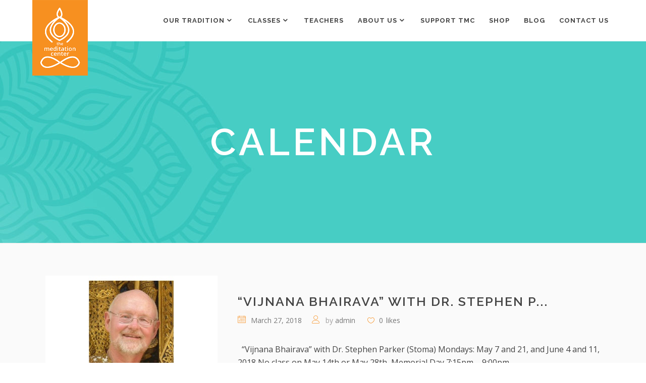

--- FILE ---
content_type: text/html; charset=UTF-8
request_url: https://themeditationcenter.org/tag/concentrations/
body_size: 21585
content:
<!DOCTYPE html>
<html lang="en-US">
<head>
		        <meta charset="UTF-8"/>
        <link rel="profile" href="http://gmpg.org/xfn/11"/>
        <link rel="pingback" href="https://themeditationcenter.org/xmlrpc.php"/>
                <meta name="viewport" content="width=device-width,initial-scale=1,user-scalable=no">
        
	<script type="application/javascript">var mkdCoreAjaxUrl = "https://themeditationcenter.org/wp-admin/admin-ajax.php"</script><script type="application/javascript">var MikadoAjaxUrl = "https://themeditationcenter.org/wp-admin/admin-ajax.php"</script><meta name='robots' content='index, follow, max-image-preview:large, max-snippet:-1, max-video-preview:-1' />
	<style>img:is([sizes="auto" i], [sizes^="auto," i]) { contain-intrinsic-size: 3000px 1500px }</style>
	
	<!-- This site is optimized with the Yoast SEO plugin v26.8 - https://yoast.com/product/yoast-seo-wordpress/ -->
	<title>Concentrations Archives - The Meditation Center</title>
	<link rel="canonical" href="https://themeditationcenter.org/tag/concentrations/" />
	<meta property="og:locale" content="en_US" />
	<meta property="og:type" content="article" />
	<meta property="og:title" content="Concentrations Archives - The Meditation Center" />
	<meta property="og:url" content="https://themeditationcenter.org/tag/concentrations/" />
	<meta property="og:site_name" content="The Meditation Center" />
	<meta name="twitter:card" content="summary_large_image" />
	<meta name="twitter:site" content="@info108TMC" />
	<script type="application/ld+json" class="yoast-schema-graph">{"@context":"https://schema.org","@graph":[{"@type":"CollectionPage","@id":"https://themeditationcenter.org/tag/concentrations/","url":"https://themeditationcenter.org/tag/concentrations/","name":"Concentrations Archives - The Meditation Center","isPartOf":{"@id":"https://themeditationcenter.org/#website"},"primaryImageOfPage":{"@id":"https://themeditationcenter.org/tag/concentrations/#primaryimage"},"image":{"@id":"https://themeditationcenter.org/tag/concentrations/#primaryimage"},"thumbnailUrl":"https://themeditationcenter.org/wp-content/uploads/2017/06/stoma2_wp-1-1.jpg","breadcrumb":{"@id":"https://themeditationcenter.org/tag/concentrations/#breadcrumb"},"inLanguage":"en-US"},{"@type":"ImageObject","inLanguage":"en-US","@id":"https://themeditationcenter.org/tag/concentrations/#primaryimage","url":"https://themeditationcenter.org/wp-content/uploads/2017/06/stoma2_wp-1-1.jpg","contentUrl":"https://themeditationcenter.org/wp-content/uploads/2017/06/stoma2_wp-1-1.jpg","width":450,"height":325},{"@type":"BreadcrumbList","@id":"https://themeditationcenter.org/tag/concentrations/#breadcrumb","itemListElement":[{"@type":"ListItem","position":1,"name":"Home","item":"https://themeditationcenter.org/"},{"@type":"ListItem","position":2,"name":"Concentrations"}]},{"@type":"WebSite","@id":"https://themeditationcenter.org/#website","url":"https://themeditationcenter.org/","name":"The Meditation Center","description":"We offer meditation and yoga classes for all age groups and stages of meditative practice. Students are taught in small groups by experienced instructors and are given personal, one-on-one attention.","publisher":{"@id":"https://themeditationcenter.org/#organization"},"potentialAction":[{"@type":"SearchAction","target":{"@type":"EntryPoint","urlTemplate":"https://themeditationcenter.org/?s={search_term_string}"},"query-input":{"@type":"PropertyValueSpecification","valueRequired":true,"valueName":"search_term_string"}}],"inLanguage":"en-US"},{"@type":"Organization","@id":"https://themeditationcenter.org/#organization","name":"The Meditation Center","url":"https://themeditationcenter.org/","logo":{"@type":"ImageObject","inLanguage":"en-US","@id":"https://themeditationcenter.org/#/schema/logo/image/","url":"https://themeditationcenter.org/wp-content/uploads/2019/06/logo.png","contentUrl":"https://themeditationcenter.org/wp-content/uploads/2019/06/logo.png","width":1176,"height":389,"caption":"The Meditation Center"},"image":{"@id":"https://themeditationcenter.org/#/schema/logo/image/"},"sameAs":["https://www.facebook.com/themeditationcenterTMC/","https://x.com/info108TMC"]},{"@type":"Event","name":"Cancelled for New Year&#8217;s Eve &#8211; Wednesday Mornings In Person and via Zoom – Gentle Hatha Yoga (Drop-In) with  Rosann Chamberlain and Emilio Bettaglio and others","description":"","url":"https://themeditationcenter.org/class/wednesday-mornings-in-person-and-via-zoom-gentle-hatha-yoga-drop-in-with-sig-martell-and-rosann-chamberlain-2025-06-25-2025-10-29-2025-12-31/","eventAttendanceMode":"https://schema.org/OfflineEventAttendanceMode","eventStatus":"https://schema.org/EventScheduled","startDate":"2025-12-31T10:30:00-06:00","endDate":"2025-12-31T12:00:00-06:00","@id":"https://themeditationcenter.org/class/wednesday-mornings-in-person-and-via-zoom-gentle-hatha-yoga-drop-in-with-sig-martell-and-rosann-chamberlain-2025-06-25-2025-10-29-2025-12-31/#event"},{"@type":"Event","name":"Cancelled for January 1, 2026! Thursday Evening In Person:  Gentle Hatha Yoga (Drop In) 5:30-6:45 p.m. Everyone is Welcome","description":"Thursday Evening In Person Gentle Hatha Yoga (Drop In) Time:  5:30 p.m. to 6:45 p.m. Instructors: Varies&#8230;Chris Young, Michael Snodgrass, Sunita Gangopadhyay, Susan Guthrie, Eric Ness Fees: $10.00/class Thursday Evening DROP-IN HATHA CLASSES (ONGOING) Everyone is Welcome! These classes are for all levels. Instructors excel...","image":{"@type":"ImageObject","inLanguage":"en-US","@id":"https://themeditationcenter.org/class/thursday-evening-in-person-gentle-hatha-yoga-drop-in-530-645-p-m-everyone-is-welcome/2026-01-01/#primaryimage","url":"https://themeditationcenter.org/wp-content/uploads/2023/06/Yoga_Intl_Day_2023_Students_in_postures.jpg","contentUrl":"https://themeditationcenter.org/wp-content/uploads/2023/06/Yoga_Intl_Day_2023_Students_in_postures.jpg","width":360,"height":162},"url":"https://themeditationcenter.org/class/thursday-evening-in-person-gentle-hatha-yoga-drop-in-530-645-p-m-everyone-is-welcome/2026-01-01/","eventAttendanceMode":"https://schema.org/OfflineEventAttendanceMode","eventStatus":"https://schema.org/EventScheduled","startDate":"2026-01-01T17:30:00-06:00","endDate":"2026-01-01T18:45:00-06:00","@id":"https://themeditationcenter.org/class/thursday-evening-in-person-gentle-hatha-yoga-drop-in-530-645-p-m-everyone-is-welcome/2026-01-01/#event"},{"@type":"Event","name":"New Year&#8217;s Day at The Meditation Center,  January 1, 2026  &#8211;  There will be no Thursday Evening Satsang on January 1st &#8211;  Happy New Year!","description":"New Year&#8217;s Day at The Meditation Center January 1, 2026 There will be no Thursday Evening Satsang on January 1st. Happy New Year! Poetry of life has a rhyme&#8230; ~Swami Veda Bharati~ Poetry of life has a rhyme; The rhymes are the festivals. The verse...","image":{"@type":"ImageObject","inLanguage":"en-US","@id":"https://themeditationcenter.org/class/new-years-day-at-the-meditation-center-january-1-2026-there-will-be-no-thursday-evening-satsang-on-january-1st-happy-new-year/#primaryimage","url":"https://themeditationcenter.org/wp-content/uploads/2019/10/Snow_pexels_image_wp.jpg","contentUrl":"https://themeditationcenter.org/wp-content/uploads/2019/10/Snow_pexels_image_wp.jpg","width":450,"height":325},"url":"https://themeditationcenter.org/class/new-years-day-at-the-meditation-center-january-1-2026-there-will-be-no-thursday-evening-satsang-on-january-1st-happy-new-year/","eventAttendanceMode":"https://schema.org/OfflineEventAttendanceMode","eventStatus":"https://schema.org/EventScheduled","startDate":"2026-01-01T19:00:00-06:00","endDate":"2026-01-01T20:50:00-06:00","@id":"https://themeditationcenter.org/class/new-years-day-at-the-meditation-center-january-1-2026-there-will-be-no-thursday-evening-satsang-on-january-1st-happy-new-year/#event"},{"@type":"Event","name":"&#8220;Musika Medica&#8221; responsive, improvisational and immersive musical medicine  ﻿to nourish the body, mind and spirit on  Friday, January 2, 2026,  7:00-8:30 p.m.  In Person at TMC","description":"","image":{"@type":"ImageObject","inLanguage":"en-US","@id":"https://themeditationcenter.org/class/musika-medica-responsive-improvisational-and-immersive-musical-medicine-to-nourish-the-body-mind-and-spirit-on-friday-january-2-2026-700-830-p-m-in-person-at-tmc/#primaryimage","url":"https://themeditationcenter.org/wp-content/uploads/2025/12/MMedica-Promo-Image-1-e1764861346744.jpg","contentUrl":"https://themeditationcenter.org/wp-content/uploads/2025/12/MMedica-Promo-Image-1-e1764861346744.jpg","width":586,"height":251},"url":"https://themeditationcenter.org/class/musika-medica-responsive-improvisational-and-immersive-musical-medicine-to-nourish-the-body-mind-and-spirit-on-friday-january-2-2026-700-830-p-m-in-person-at-tmc/","eventAttendanceMode":"https://schema.org/OfflineEventAttendanceMode","eventStatus":"https://schema.org/EventScheduled","startDate":"2026-01-02T19:00:00-06:00","endDate":"2026-01-02T20:30:00-06:00","@id":"https://themeditationcenter.org/class/musika-medica-responsive-improvisational-and-immersive-musical-medicine-to-nourish-the-body-mind-and-spirit-on-friday-january-2-2026-700-830-p-m-in-person-at-tmc/#event"},{"@type":"Event","name":"Join Sunita Bhardwaj Gangopadhyay In Person at The Meditation Center (TMC) for Transformative Himalayan Yoga Classes","description":"Join Sunita Bhardwaj Gangopadhyay In Person at The Meditation Center (TMC) for Transformative Himalayan Yoga Classes Drop in on any Saturday for class. Experience the Unique Power of Himalayan Yoga As taught by the yogis from the Himalayas&#8212; Himalayan Yoga combines gentle postures, breathwork, and mindful...","image":{"@type":"ImageObject","inLanguage":"en-US","@id":"https://themeditationcenter.org/class/join-sunita-bhardwaj-gangopadhyay-in-person-at-the-meditation-center-tmc-for-transformative-himalayan-yoga-classes/2026-01-03/#primaryimage","url":"https://themeditationcenter.org/wp-content/uploads/2024/11/TMC_14Nov2024_JCM.012-e1732039755337.jpeg","contentUrl":"https://themeditationcenter.org/wp-content/uploads/2024/11/TMC_14Nov2024_JCM.012-e1732039755337.jpeg","width":140,"height":250},"url":"https://themeditationcenter.org/class/join-sunita-bhardwaj-gangopadhyay-in-person-at-the-meditation-center-tmc-for-transformative-himalayan-yoga-classes/2026-01-03/","eventAttendanceMode":"https://schema.org/OfflineEventAttendanceMode","eventStatus":"https://schema.org/EventScheduled","startDate":"2026-01-03T10:30:00-06:00","endDate":"2026-01-03T12:00:00-06:00","@id":"https://themeditationcenter.org/class/join-sunita-bhardwaj-gangopadhyay-in-person-at-the-meditation-center-tmc-for-transformative-himalayan-yoga-classes/2026-01-03/#event"},{"@type":"Event","name":"Global Full Moon Meditation, January 3, 2026 Via Zoom,  9:00-10:00 p.m. CT","description":"Global Full Moon Meditation via Zoom &#8220;The Wolf Super Full Moon&#8221; January 3, 2026 9:00-10:00 p.m. CT Tonight sit with our global family for the full moon meditation! The Global Full Moon Meditation will begin guided by Pandit Priyadarshan followed by a silent meditation until 10:00 p.m....","image":{"@type":"ImageObject","inLanguage":"en-US","@id":"https://themeditationcenter.org/class/global-full-moon-meditation-january-3-2026-via-zoom-900-1000-p-m-ct/#primaryimage","url":"https://themeditationcenter.org/wp-content/uploads/2025/02/StockCake-Moonlit-Winter-Forest_1736778613.jpg","contentUrl":"https://themeditationcenter.org/wp-content/uploads/2025/02/StockCake-Moonlit-Winter-Forest_1736778613.jpg","width":1456,"height":816},"url":"https://themeditationcenter.org/class/global-full-moon-meditation-january-3-2026-via-zoom-900-1000-p-m-ct/","eventAttendanceMode":"https://schema.org/OfflineEventAttendanceMode","eventStatus":"https://schema.org/EventScheduled","startDate":"2026-01-03T21:00:00-06:00","endDate":"2026-01-03T22:00:00-06:00","@id":"https://themeditationcenter.org/class/global-full-moon-meditation-january-3-2026-via-zoom-900-1000-p-m-ct/#event"},{"@type":"Event","name":"Via Zoom – Sunday Morning Guided Meditation with Swami Radha Bharati","description":"","image":{"@type":"ImageObject","inLanguage":"en-US","@id":"https://themeditationcenter.org/class/via-zoom-sunday-morning-guided-meditation-with-swami-radha-bharati-2-2024-06-02/2026-01-04/#primaryimage","url":"https://themeditationcenter.org/wp-content/uploads/2019/08/Swami_Radha_2_2018_wp-300x217.jpg","contentUrl":"https://themeditationcenter.org/wp-content/uploads/2019/08/Swami_Radha_2_2018_wp-300x217.jpg","width":300,"height":217},"url":"https://themeditationcenter.org/class/via-zoom-sunday-morning-guided-meditation-with-swami-radha-bharati-2-2024-06-02/2026-01-04/","eventAttendanceMode":"https://schema.org/OfflineEventAttendanceMode","eventStatus":"https://schema.org/EventScheduled","startDate":"2026-01-04T08:20:00-06:00","endDate":"2026-01-04T09:30:00-06:00","@id":"https://themeditationcenter.org/class/via-zoom-sunday-morning-guided-meditation-with-swami-radha-bharati-2-2024-06-02/2026-01-04/#event"},{"@type":"Event","name":"Sunday Morning Book Study Group via Zoom with Swami Ma Radha, Michael Smith, and Emilio Bettaglio,  10:00-11:30 a.m CT","description":"Sunday Morning Book Study Group via Zoom with Swami Ma Radha, Michael Smith, and Emilio Bettaglio 10:00-11:30 a.m CT &nbsp; &#8220;The Essence of Spirtual Life&#8221; formerly published with the title &#8220;Sadhana&#8221; &nbsp; The book the Selection Committee chose is THE ESSENCE OF SPIRITUAL LIFE (2002) by Swami Rama. It was first...","image":{"@type":"ImageObject","inLanguage":"en-US","@id":"https://themeditationcenter.org/class/sunday-morning-book-study-group-via-zoom-with-swami-ma-radha-michael-smith-and-emilio-bettaglio-1000-1130-a-m-ct/2026-01-04/#primaryimage","url":"https://themeditationcenter.org/wp-content/uploads/2025/09/71-nxns10gL._AC_UY436_QL65_.jpg","contentUrl":"https://themeditationcenter.org/wp-content/uploads/2025/09/71-nxns10gL._AC_UY436_QL65_.jpg","width":279,"height":436},"url":"https://themeditationcenter.org/class/sunday-morning-book-study-group-via-zoom-with-swami-ma-radha-michael-smith-and-emilio-bettaglio-1000-1130-a-m-ct/2026-01-04/","eventAttendanceMode":"https://schema.org/OfflineEventAttendanceMode","eventStatus":"https://schema.org/EventScheduled","startDate":"2026-01-04T10:00:00-06:00","endDate":"2026-01-04T10:30:00-06:00","@id":"https://themeditationcenter.org/class/sunday-morning-book-study-group-via-zoom-with-swami-ma-radha-michael-smith-and-emilio-bettaglio-1000-1130-a-m-ct/2026-01-04/#event"},{"@type":"Event","name":"New! Monday Morning Chair Yoga Via Zoom with Cynthia Gran DAy, E-RYT 500, YACEP,  10:30 a.m.- Noon","description":"","image":{"@type":"ImageObject","inLanguage":"en-US","@id":"https://themeditationcenter.org/class/new-in-person-tuesday-evening-drop-in-gentle-hatha-class-with-cynthia-gran-day-e-ryt-500-yacep-630-800-p-m/2026-01-05/#primaryimage","url":"https://themeditationcenter.org/wp-content/uploads/2023/05/Cynthia_and_Gary_Gran-2.jpeg","contentUrl":"https://themeditationcenter.org/wp-content/uploads/2023/05/Cynthia_and_Gary_Gran-2.jpeg","width":141,"height":221},"url":"https://themeditationcenter.org/class/new-in-person-tuesday-evening-drop-in-gentle-hatha-class-with-cynthia-gran-day-e-ryt-500-yacep-630-800-p-m/2026-01-05/","eventAttendanceMode":"https://schema.org/OfflineEventAttendanceMode","eventStatus":"https://schema.org/EventScheduled","startDate":"2026-01-05T10:30:00-06:00","endDate":"2026-01-05T12:00:00-06:00","@id":"https://themeditationcenter.org/class/new-in-person-tuesday-evening-drop-in-gentle-hatha-class-with-cynthia-gran-day-e-ryt-500-yacep-630-800-p-m/2026-01-05/#event"},{"@type":"Event","name":"Wednesday Mornings In Person and via Zoom – Gentle Hatha Yoga (Drop-In) with Rosann Chamberlain, Emilio Bettaglio,  and Susan Guthrie","description":"","url":"https://themeditationcenter.org/class/wednesday-mornings-in-person-and-via-zoom-gentle-hatha-yoga-drop-in-with-rosann-chamberlain-and-emilio-bettaglio-and-others/","eventAttendanceMode":"https://schema.org/OfflineEventAttendanceMode","eventStatus":"https://schema.org/EventScheduled","startDate":"2026-01-07T10:30:00-06:00","endDate":"2026-01-07T12:00:00-06:00","@id":"https://themeditationcenter.org/class/wednesday-mornings-in-person-and-via-zoom-gentle-hatha-yoga-drop-in-with-rosann-chamberlain-and-emilio-bettaglio-and-others/#event"},{"@type":"Event","name":"Thursday Evening In Person:  Gentle Hatha Yoga (Drop In) 5:30-6:45 p.m. Everyone is Welcome","description":"Thursday Evening In Person Gentle Hatha Yoga (Drop In) Time:  5:30 p.m. to 6:45 p.m. Instructors: Varies&#8230;Chris Young, Michael Snodgrass, Sunita Gangopadhyay, Susan Guthrie, Eric Ness Fees: $10.00/class Thursday Evening DROP-IN HATHA CLASSES (ONGOING) Everyone is Welcome! These classes are for all levels. Instructors excel...","image":{"@type":"ImageObject","inLanguage":"en-US","@id":"https://themeditationcenter.org/class/thursday-evening-in-person-gentle-hatha-yoga-drop-in-530-645-p-m-everyone-is-welcome/2026-01-08/#primaryimage","url":"https://themeditationcenter.org/wp-content/uploads/2023/06/Yoga_Intl_Day_2023_Students_in_postures.jpg","contentUrl":"https://themeditationcenter.org/wp-content/uploads/2023/06/Yoga_Intl_Day_2023_Students_in_postures.jpg","width":360,"height":162},"url":"https://themeditationcenter.org/class/thursday-evening-in-person-gentle-hatha-yoga-drop-in-530-645-p-m-everyone-is-welcome/2026-01-08/","eventAttendanceMode":"https://schema.org/OfflineEventAttendanceMode","eventStatus":"https://schema.org/EventScheduled","startDate":"2026-01-08T17:30:00-06:00","endDate":"2026-01-08T18:45:00-06:00","@id":"https://themeditationcenter.org/class/thursday-evening-in-person-gentle-hatha-yoga-drop-in-530-645-p-m-everyone-is-welcome/2026-01-08/#event"},{"@type":"Event","name":"Thursday Satsang Via Zoom and  In-Person Viewing at TMC: &#8220;Mindfulness, Memory &#038; Remembrance, Part IV&#8221; with Gary Gran CYT, DAy &#8211; January 8 , 2026","description":"Thursday Satsang &#8211; January 8, 2026 The speaker will join us via Zoom The talk will can also be viewed on the TV screen at TMC &#8220;Thursday, November 20:  &#8220;Mindfulness, Memory &amp; Remembrance &#8211; Part IV&#8221; with Gary Gran, CYT, DAy. Everyone is Welcome! 7:00-8:30...","image":{"@type":"ImageObject","inLanguage":"en-US","@id":"https://themeditationcenter.org/class/thursday-satsang-via-zoom-and-in-person-viewing-at-tmc-mindfulness-memory-remembrance-part-iv-with-gary-gran-cyt-day-january-8-2026/#primaryimage","url":"https://themeditationcenter.org/wp-content/uploads/2025/07/GaryGran-scaled.jpg","contentUrl":"https://themeditationcenter.org/wp-content/uploads/2025/07/GaryGran-scaled.jpg","width":2350,"height":2560},"url":"https://themeditationcenter.org/class/thursday-satsang-via-zoom-and-in-person-viewing-at-tmc-mindfulness-memory-remembrance-part-iv-with-gary-gran-cyt-day-january-8-2026/","eventAttendanceMode":"https://schema.org/OfflineEventAttendanceMode","eventStatus":"https://schema.org/EventScheduled","startDate":"2026-01-08T19:00:00-06:00","endDate":"2026-01-08T20:30:00-06:00","@id":"https://themeditationcenter.org/class/thursday-satsang-via-zoom-and-in-person-viewing-at-tmc-mindfulness-memory-remembrance-part-iv-with-gary-gran-cyt-day-january-8-2026/#event"},{"@type":"Event","name":"Join Sunita Bhardwaj Gangopadhyay In Person at The Meditation Center (TMC) for Transformative Himalayan Yoga Classes","description":"Join Sunita Bhardwaj Gangopadhyay In Person at The Meditation Center (TMC) for Transformative Himalayan Yoga Classes Drop in on any Saturday for class. Experience the Unique Power of Himalayan Yoga As taught by the yogis from the Himalayas&#8212; Himalayan Yoga combines gentle postures, breathwork, and mindful...","image":{"@type":"ImageObject","inLanguage":"en-US","@id":"https://themeditationcenter.org/class/join-sunita-bhardwaj-gangopadhyay-in-person-at-the-meditation-center-tmc-for-transformative-himalayan-yoga-classes/2026-01-10/#primaryimage","url":"https://themeditationcenter.org/wp-content/uploads/2024/11/TMC_14Nov2024_JCM.012-e1732039755337.jpeg","contentUrl":"https://themeditationcenter.org/wp-content/uploads/2024/11/TMC_14Nov2024_JCM.012-e1732039755337.jpeg","width":140,"height":250},"url":"https://themeditationcenter.org/class/join-sunita-bhardwaj-gangopadhyay-in-person-at-the-meditation-center-tmc-for-transformative-himalayan-yoga-classes/2026-01-10/","eventAttendanceMode":"https://schema.org/OfflineEventAttendanceMode","eventStatus":"https://schema.org/EventScheduled","startDate":"2026-01-10T10:30:00-06:00","endDate":"2026-01-10T12:00:00-06:00","@id":"https://themeditationcenter.org/class/join-sunita-bhardwaj-gangopadhyay-in-person-at-the-meditation-center-tmc-for-transformative-himalayan-yoga-classes/2026-01-10/#event"},{"@type":"Event","name":"Via Zoom – Sunday Morning Guided Meditation with Swami Radha Bharati","description":"","image":{"@type":"ImageObject","inLanguage":"en-US","@id":"https://themeditationcenter.org/class/via-zoom-sunday-morning-guided-meditation-with-swami-radha-bharati-2-2024-06-02/2026-01-11/#primaryimage","url":"https://themeditationcenter.org/wp-content/uploads/2019/08/Swami_Radha_2_2018_wp-300x217.jpg","contentUrl":"https://themeditationcenter.org/wp-content/uploads/2019/08/Swami_Radha_2_2018_wp-300x217.jpg","width":300,"height":217},"url":"https://themeditationcenter.org/class/via-zoom-sunday-morning-guided-meditation-with-swami-radha-bharati-2-2024-06-02/2026-01-11/","eventAttendanceMode":"https://schema.org/OfflineEventAttendanceMode","eventStatus":"https://schema.org/EventScheduled","startDate":"2026-01-11T08:20:00-06:00","endDate":"2026-01-11T09:30:00-06:00","@id":"https://themeditationcenter.org/class/via-zoom-sunday-morning-guided-meditation-with-swami-radha-bharati-2-2024-06-02/2026-01-11/#event"},{"@type":"Event","name":"Sunday Morning Book Study Group via Zoom with Swami Ma Radha, Michael Smith, and Emilio Bettaglio,  10:00-11:30 a.m CT","description":"Sunday Morning Book Study Group via Zoom with Swami Ma Radha, Michael Smith, and Emilio Bettaglio 10:00-11:30 a.m CT &nbsp; &#8220;The Essence of Spirtual Life&#8221; formerly published with the title &#8220;Sadhana&#8221; &nbsp; The book the Selection Committee chose is THE ESSENCE OF SPIRITUAL LIFE (2002) by Swami Rama. It was first...","image":{"@type":"ImageObject","inLanguage":"en-US","@id":"https://themeditationcenter.org/class/sunday-morning-book-study-group-via-zoom-with-swami-ma-radha-michael-smith-and-emilio-bettaglio-1000-1130-a-m-ct/2026-01-11/#primaryimage","url":"https://themeditationcenter.org/wp-content/uploads/2025/09/71-nxns10gL._AC_UY436_QL65_.jpg","contentUrl":"https://themeditationcenter.org/wp-content/uploads/2025/09/71-nxns10gL._AC_UY436_QL65_.jpg","width":279,"height":436},"url":"https://themeditationcenter.org/class/sunday-morning-book-study-group-via-zoom-with-swami-ma-radha-michael-smith-and-emilio-bettaglio-1000-1130-a-m-ct/2026-01-11/","eventAttendanceMode":"https://schema.org/OfflineEventAttendanceMode","eventStatus":"https://schema.org/EventScheduled","startDate":"2026-01-11T10:00:00-06:00","endDate":"2026-01-11T10:30:00-06:00","@id":"https://themeditationcenter.org/class/sunday-morning-book-study-group-via-zoom-with-swami-ma-radha-michael-smith-and-emilio-bettaglio-1000-1130-a-m-ct/2026-01-11/#event"},{"@type":"Event","name":"New! Monday Morning Chair Yoga Via Zoom with Cynthia Gran DAy, E-RYT 500, YACEP,  10:30 a.m.- Noon","description":"","image":{"@type":"ImageObject","inLanguage":"en-US","@id":"https://themeditationcenter.org/class/new-in-person-tuesday-evening-drop-in-gentle-hatha-class-with-cynthia-gran-day-e-ryt-500-yacep-630-800-p-m/2026-01-12/#primaryimage","url":"https://themeditationcenter.org/wp-content/uploads/2023/05/Cynthia_and_Gary_Gran-2.jpeg","contentUrl":"https://themeditationcenter.org/wp-content/uploads/2023/05/Cynthia_and_Gary_Gran-2.jpeg","width":141,"height":221},"url":"https://themeditationcenter.org/class/new-in-person-tuesday-evening-drop-in-gentle-hatha-class-with-cynthia-gran-day-e-ryt-500-yacep-630-800-p-m/2026-01-12/","eventAttendanceMode":"https://schema.org/OfflineEventAttendanceMode","eventStatus":"https://schema.org/EventScheduled","startDate":"2026-01-12T10:30:00-06:00","endDate":"2026-01-12T12:00:00-06:00","@id":"https://themeditationcenter.org/class/new-in-person-tuesday-evening-drop-in-gentle-hatha-class-with-cynthia-gran-day-e-ryt-500-yacep-630-800-p-m/2026-01-12/#event"},{"@type":"Event","name":"2026  Winter Study Group  ﻿via Zoom with Dr. Stephen Parker (Stoma)  Psy.D., E-RYT-500  Shantideva&#8217;s ﻿&#8221;Bodhicāryāvatāra&#8221;","description":"2026 Winter Study Group via Zoom with Dr. Stephen Parker (Stoma) Psy.D., E-RYT-500 Shantideva&#8217;s &#8220;Bodhicāryāvatāra&#8221; Mondays: January 12, 19, 26 and February 2, 9 2026 7:00-8:30 p.m. CT $55.00 for all 5 sessions Register here for all 5 sessions. $15.00 for a single session Register...","image":{"@type":"ImageObject","inLanguage":"en-US","@id":"https://themeditationcenter.org/class/2026-winter-study-group-via-zoom-with-dr-stephen-parker-stoma-psy-d-e-ryt-500-shantidevas-bodhicaryavatara/2026-01-12/#primaryimage","url":"https://themeditationcenter.org/wp-content/uploads/2025/08/Cave_224_Maitreya_entrance_lunette-copy-scaled.jpeg","contentUrl":"https://themeditationcenter.org/wp-content/uploads/2025/08/Cave_224_Maitreya_entrance_lunette-copy-scaled.jpeg","width":1686,"height":2560},"url":"https://themeditationcenter.org/class/2026-winter-study-group-via-zoom-with-dr-stephen-parker-stoma-psy-d-e-ryt-500-shantidevas-bodhicaryavatara/2026-01-12/","eventAttendanceMode":"https://schema.org/OfflineEventAttendanceMode","eventStatus":"https://schema.org/EventScheduled","startDate":"2026-01-12T19:00:00-06:00","endDate":"2026-01-12T20:30:00-06:00","@id":"https://themeditationcenter.org/class/2026-winter-study-group-via-zoom-with-dr-stephen-parker-stoma-psy-d-e-ryt-500-shantidevas-bodhicaryavatara/2026-01-12/#event"},{"@type":"Event","name":"Wednesday Mornings In Person and via Zoom – Gentle Hatha Yoga (Drop-In) with Rosann Chamberlain, Emilio Bettaglio,  and Susan Guthrie","description":"","url":"https://themeditationcenter.org/class/wednesday-mornings-in-person-and-via-zoom-gentle-hatha-yoga-drop-in-with-rosann-chamberlain-emilio-bettaglio-and-susan-guthrie/","eventAttendanceMode":"https://schema.org/OfflineEventAttendanceMode","eventStatus":"https://schema.org/EventScheduled","startDate":"2026-01-14T10:30:00-06:00","endDate":"2026-01-14T12:00:00-06:00","@id":"https://themeditationcenter.org/class/wednesday-mornings-in-person-and-via-zoom-gentle-hatha-yoga-drop-in-with-rosann-chamberlain-emilio-bettaglio-and-susan-guthrie/#event"},{"@type":"Event","name":"Cancelled for Tonight &#8211; Thursday Evening In Person: Gentle Hatha Yoga (Drop In) 5:30-6:45 p.m. Everyone is Welcome","description":"","image":{"@type":"ImageObject","inLanguage":"en-US","@id":"https://themeditationcenter.org/class/thursday-evening-in-person-gentle-hatha-yoga-drop-in-530-645-p-m-everyone-is-welcome/2026-01-15/#primaryimage","url":"https://themeditationcenter.org/wp-content/uploads/2023/06/Yoga_Intl_Day_2023_Students_in_postures.jpg","contentUrl":"https://themeditationcenter.org/wp-content/uploads/2023/06/Yoga_Intl_Day_2023_Students_in_postures.jpg","width":360,"height":162},"url":"https://themeditationcenter.org/class/thursday-evening-in-person-gentle-hatha-yoga-drop-in-530-645-p-m-everyone-is-welcome/2026-01-15/","eventAttendanceMode":"https://schema.org/OfflineEventAttendanceMode","eventStatus":"https://schema.org/EventScheduled","startDate":"2026-01-15T17:30:00-06:00","endDate":"2026-01-15T18:45:00-06:00","@id":"https://themeditationcenter.org/class/thursday-evening-in-person-gentle-hatha-yoga-drop-in-530-645-p-m-everyone-is-welcome/2026-01-15/#event"},{"@type":"Event","name":"In-Person Attendance Cancelled &#8211; Thursday Satsang Via Zoom Only: &#8220;Multi-Faith Healing Prayers&#8221; with Daniel Hertz &#8211; January 15, 2026","description":"","image":{"@type":"ImageObject","inLanguage":"en-US","@id":"https://themeditationcenter.org/class/thursday-satsang-in-person-and-via-zoom-multi-faith-healing-prayers-with-daniel-hertz-january-15-2026/#primaryimage","url":"https://themeditationcenter.org/wp-content/uploads/2026/01/Hertz_Web-2-e1767399582174.jpg","contentUrl":"https://themeditationcenter.org/wp-content/uploads/2026/01/Hertz_Web-2-e1767399582174.jpg","width":250,"height":375},"url":"https://themeditationcenter.org/class/thursday-satsang-in-person-and-via-zoom-multi-faith-healing-prayers-with-daniel-hertz-january-15-2026/","eventAttendanceMode":"https://schema.org/OfflineEventAttendanceMode","eventStatus":"https://schema.org/EventScheduled","startDate":"2026-01-15T19:00:00-06:00","endDate":"2026-01-15T20:30:00-06:00","@id":"https://themeditationcenter.org/class/thursday-satsang-in-person-and-via-zoom-multi-faith-healing-prayers-with-daniel-hertz-january-15-2026/#event"},{"@type":"Event","name":"Via Zoom Today!  In Person is Cancelled for January 17th &#8211; Join Sunita Bhardwaj Gangopadhyay at The Meditation Center (TMC) for Transformative Himalayan Yoga Classes","description":"","image":{"@type":"ImageObject","inLanguage":"en-US","@id":"https://themeditationcenter.org/class/join-sunita-bhardwaj-gangopadhyay-in-person-at-the-meditation-center-tmc-for-transformative-himalayan-yoga-classes/2026-01-17/#primaryimage","url":"https://themeditationcenter.org/wp-content/uploads/2024/11/TMC_14Nov2024_JCM.012-e1732039755337.jpeg","contentUrl":"https://themeditationcenter.org/wp-content/uploads/2024/11/TMC_14Nov2024_JCM.012-e1732039755337.jpeg","width":140,"height":250},"url":"https://themeditationcenter.org/class/join-sunita-bhardwaj-gangopadhyay-in-person-at-the-meditation-center-tmc-for-transformative-himalayan-yoga-classes/2026-01-17/","eventAttendanceMode":"https://schema.org/OfflineEventAttendanceMode","eventStatus":"https://schema.org/EventScheduled","startDate":"2026-01-17T10:30:00-06:00","endDate":"2026-01-17T12:00:00-06:00","@id":"https://themeditationcenter.org/class/join-sunita-bhardwaj-gangopadhyay-in-person-at-the-meditation-center-tmc-for-transformative-himalayan-yoga-classes/2026-01-17/#event"},{"@type":"Event","name":"&#8220;Mauna Amavasya Day&#8221; a  New Moon Silence Day on Sunday, January 18, 2026","description":"","image":{"@type":"ImageObject","inLanguage":"en-US","@id":"https://themeditationcenter.org/class/mauna-amavasya-day-a-new-moon-silence-day-on-sunday-january-18-2026/#primaryimage","url":"https://themeditationcenter.org/wp-content/uploads/2024/01/SilverWinterNewMoon.jpg","contentUrl":"https://themeditationcenter.org/wp-content/uploads/2024/01/SilverWinterNewMoon.jpg","width":500,"height":480},"url":"https://themeditationcenter.org/class/mauna-amavasya-day-a-new-moon-silence-day-on-sunday-january-18-2026/","eventAttendanceMode":"https://schema.org/OfflineEventAttendanceMode","eventStatus":"https://schema.org/EventScheduled","startDate":"2026-01-18T07:30:00-06:00","endDate":"2026-01-18T19:30:00-06:00","@id":"https://themeditationcenter.org/class/mauna-amavasya-day-a-new-moon-silence-day-on-sunday-january-18-2026/#event"},{"@type":"Event","name":"Via Zoom – Sunday Morning Guided Meditation with Swami Radha Bharati","description":"","image":{"@type":"ImageObject","inLanguage":"en-US","@id":"https://themeditationcenter.org/class/via-zoom-sunday-morning-guided-meditation-with-swami-radha-bharati-2-2024-06-02/2026-01-18/#primaryimage","url":"https://themeditationcenter.org/wp-content/uploads/2019/08/Swami_Radha_2_2018_wp-300x217.jpg","contentUrl":"https://themeditationcenter.org/wp-content/uploads/2019/08/Swami_Radha_2_2018_wp-300x217.jpg","width":300,"height":217},"url":"https://themeditationcenter.org/class/via-zoom-sunday-morning-guided-meditation-with-swami-radha-bharati-2-2024-06-02/2026-01-18/","eventAttendanceMode":"https://schema.org/OfflineEventAttendanceMode","eventStatus":"https://schema.org/EventScheduled","startDate":"2026-01-18T08:20:00-06:00","endDate":"2026-01-18T09:30:00-06:00","@id":"https://themeditationcenter.org/class/via-zoom-sunday-morning-guided-meditation-with-swami-radha-bharati-2-2024-06-02/2026-01-18/#event"},{"@type":"Event","name":"Cancelled &#8211; Join the &#8220;Mauna Amavasya&#8221; Observance on Sunday, the 18th &#8211; Sunday Morning Book Study Group via Zoom","description":"Cancelled Join the Mauna Amavasya Observance on Sunday, the 18th 7:30 a.m. &#8211; 7:30 p.m. Sunday Morning Book Study Group will resume on January 25th Sunday Morning Book Study Group via Zoom with Swami Ma Radha, Michael Smith, and Emilio Bettaglio 10:00-11:30 a.m CT &nbsp; &#8220;The Essence of Spirtual Life&#8221; formerly...","image":{"@type":"ImageObject","inLanguage":"en-US","@id":"https://themeditationcenter.org/class/sunday-morning-book-study-group-via-zoom-with-swami-ma-radha-michael-smith-and-emilio-bettaglio-1000-1130-a-m-ct/2026-01-18/#primaryimage","url":"https://themeditationcenter.org/wp-content/uploads/2025/09/71-nxns10gL._AC_UY436_QL65_.jpg","contentUrl":"https://themeditationcenter.org/wp-content/uploads/2025/09/71-nxns10gL._AC_UY436_QL65_.jpg","width":279,"height":436},"url":"https://themeditationcenter.org/class/sunday-morning-book-study-group-via-zoom-with-swami-ma-radha-michael-smith-and-emilio-bettaglio-1000-1130-a-m-ct/2026-01-18/","eventAttendanceMode":"https://schema.org/OfflineEventAttendanceMode","eventStatus":"https://schema.org/EventScheduled","startDate":"2026-01-18T10:00:00-06:00","endDate":"2026-01-18T10:30:00-06:00","@id":"https://themeditationcenter.org/class/sunday-morning-book-study-group-via-zoom-with-swami-ma-radha-michael-smith-and-emilio-bettaglio-1000-1130-a-m-ct/2026-01-18/#event"},{"@type":"Event","name":"New! Monday Morning Chair Yoga Via Zoom with Cynthia Gran DAy, E-RYT 500, YACEP,  10:30 a.m.- Noon","description":"","image":{"@type":"ImageObject","inLanguage":"en-US","@id":"https://themeditationcenter.org/class/new-in-person-tuesday-evening-drop-in-gentle-hatha-class-with-cynthia-gran-day-e-ryt-500-yacep-630-800-p-m/2026-01-19/#primaryimage","url":"https://themeditationcenter.org/wp-content/uploads/2023/05/Cynthia_and_Gary_Gran-2.jpeg","contentUrl":"https://themeditationcenter.org/wp-content/uploads/2023/05/Cynthia_and_Gary_Gran-2.jpeg","width":141,"height":221},"url":"https://themeditationcenter.org/class/new-in-person-tuesday-evening-drop-in-gentle-hatha-class-with-cynthia-gran-day-e-ryt-500-yacep-630-800-p-m/2026-01-19/","eventAttendanceMode":"https://schema.org/OfflineEventAttendanceMode","eventStatus":"https://schema.org/EventScheduled","startDate":"2026-01-19T10:30:00-06:00","endDate":"2026-01-19T12:00:00-06:00","@id":"https://themeditationcenter.org/class/new-in-person-tuesday-evening-drop-in-gentle-hatha-class-with-cynthia-gran-day-e-ryt-500-yacep-630-800-p-m/2026-01-19/#event"},{"@type":"Event","name":"2026  Winter Study Group  ﻿via Zoom with Dr. Stephen Parker (Stoma)  Psy.D., E-RYT-500  Shantideva&#8217;s ﻿&#8221;Bodhicāryāvatāra&#8221;","description":"2026 Winter Study Group via Zoom with Dr. Stephen Parker (Stoma) Psy.D., E-RYT-500 Shantideva&#8217;s &#8220;Bodhicāryāvatāra&#8221; Mondays: January 12, 19, 26 and February 2, 9 2026 7:00-8:30 p.m. CT $15.00 for a single session Register here for January 19th Meditation with Stoma  begins at 7:00 p.m....","image":{"@type":"ImageObject","inLanguage":"en-US","@id":"https://themeditationcenter.org/class/2026-winter-study-group-via-zoom-with-dr-stephen-parker-stoma-psy-d-e-ryt-500-shantidevas-bodhicaryavatara-2/2026-01-19/#primaryimage","url":"https://themeditationcenter.org/wp-content/uploads/2025/08/Cave_224_Maitreya_entrance_lunette-copy-scaled.jpeg","contentUrl":"https://themeditationcenter.org/wp-content/uploads/2025/08/Cave_224_Maitreya_entrance_lunette-copy-scaled.jpeg","width":1686,"height":2560},"url":"https://themeditationcenter.org/class/2026-winter-study-group-via-zoom-with-dr-stephen-parker-stoma-psy-d-e-ryt-500-shantidevas-bodhicaryavatara-2/2026-01-19/","eventAttendanceMode":"https://schema.org/OfflineEventAttendanceMode","eventStatus":"https://schema.org/EventScheduled","startDate":"2026-01-19T19:00:00-06:00","endDate":"2026-01-19T20:30:00-06:00","@id":"https://themeditationcenter.org/class/2026-winter-study-group-via-zoom-with-dr-stephen-parker-stoma-psy-d-e-ryt-500-shantidevas-bodhicaryavatara-2/2026-01-19/#event"},{"@type":"Event","name":"Date Change &#8211;  Postponed until January 27, 2026  Hybrid Class: &#8220;Learning the Basics&#8221; with Paul Emerson, Ph.D.  Tuesdays: January 27 &#8211; February 24, 2026","description":"","image":{"@type":"ImageObject","inLanguage":"en-US","@id":"https://themeditationcenter.org/class/hybrid-class-learning-the-basics-with-paul-emerson-ph-d-tuesdays-january-20-february-24-2026/#primaryimage","url":"https://themeditationcenter.org/wp-content/uploads/2025/02/StockCake-Buddhas-Golden-Peace_1739461614-e1739468097176.jpg","contentUrl":"https://themeditationcenter.org/wp-content/uploads/2025/02/StockCake-Buddhas-Golden-Peace_1739461614-e1739468097176.jpg","width":250,"height":250},"url":"https://themeditationcenter.org/class/hybrid-class-learning-the-basics-with-paul-emerson-ph-d-tuesdays-january-20-february-24-2026/","eventAttendanceMode":"https://schema.org/OfflineEventAttendanceMode","eventStatus":"https://schema.org/EventScheduled","startDate":"2026-01-20T18:30:00-06:00","endDate":"2026-01-20T20:00:00-06:00","@id":"https://themeditationcenter.org/class/hybrid-class-learning-the-basics-with-paul-emerson-ph-d-tuesdays-january-20-february-24-2026/#event"},{"@type":"Event","name":"Wednesday Mornings In Person and via Zoom – Gentle Hatha Yoga (Drop-In) with Rosann Chamberlain, Emilio Bettaglio,  and Susan Guthrie","description":"","url":"https://themeditationcenter.org/class/wednesday-mornings-in-person-and-via-zoom-gentle-hatha-yoga-drop-in-with-rosann-chamberlain-emilio-bettaglio-and-susan-guthrie-3/","eventAttendanceMode":"https://schema.org/OfflineEventAttendanceMode","eventStatus":"https://schema.org/EventScheduled","startDate":"2026-01-21T10:30:00-06:00","endDate":"2026-01-21T12:00:00-06:00","@id":"https://themeditationcenter.org/class/wednesday-mornings-in-person-and-via-zoom-gentle-hatha-yoga-drop-in-with-rosann-chamberlain-emilio-bettaglio-and-susan-guthrie-3/#event"},{"@type":"Event","name":"Class is Cancelled for Tonight &#8211; Thursday Evening In Person: Gentle Hatha Yoga (Drop In) 5:30-6:45 p.m. Everyone is Welcome","description":"","image":{"@type":"ImageObject","inLanguage":"en-US","@id":"https://themeditationcenter.org/class/thursday-evening-in-person-gentle-hatha-yoga-drop-in-530-645-p-m-everyone-is-welcome-3/#primaryimage","url":"https://themeditationcenter.org/wp-content/uploads/2023/06/Yoga_Intl_Day_2023_Students_in_postures.jpg","contentUrl":"https://themeditationcenter.org/wp-content/uploads/2023/06/Yoga_Intl_Day_2023_Students_in_postures.jpg","width":360,"height":162},"url":"https://themeditationcenter.org/class/thursday-evening-in-person-gentle-hatha-yoga-drop-in-530-645-p-m-everyone-is-welcome-3/","eventAttendanceMode":"https://schema.org/OfflineEventAttendanceMode","eventStatus":"https://schema.org/EventScheduled","startDate":"2026-01-22T17:30:00-06:00","endDate":"2026-01-22T18:45:00-06:00","@id":"https://themeditationcenter.org/class/thursday-evening-in-person-gentle-hatha-yoga-drop-in-530-645-p-m-everyone-is-welcome-3/#event"},{"@type":"Event","name":"Change of Plans for Thursday Satsang &#8211; January 22, 2026 &#8211; Via Zoom Only Because of the Frigid Temperatures &#8211; Showing of the Video &#8220;Inspirations from Swami Veda&#8221;  &#8211;  January 22, 2026","description":"","image":{"@type":"ImageObject","inLanguage":"en-US","@id":"https://themeditationcenter.org/class/thursday-satsang-in-person-and-via-zoom-pilgrimage-to-the-tomb-of-st-francis-with-michael-showalter-january-22-2026/#primaryimage","url":"https://themeditationcenter.org/wp-content/uploads/2019/05/swami-veda-bharati-1-256x300.jpg","contentUrl":"https://themeditationcenter.org/wp-content/uploads/2019/05/swami-veda-bharati-1-256x300.jpg","width":256,"height":300},"url":"https://themeditationcenter.org/class/thursday-satsang-in-person-and-via-zoom-pilgrimage-to-the-tomb-of-st-francis-with-michael-showalter-january-22-2026/","eventAttendanceMode":"https://schema.org/OfflineEventAttendanceMode","eventStatus":"https://schema.org/EventScheduled","startDate":"2026-01-22T19:00:00-06:00","endDate":"2026-01-22T20:30:00-06:00","@id":"https://themeditationcenter.org/class/thursday-satsang-in-person-and-via-zoom-pilgrimage-to-the-tomb-of-st-francis-with-michael-showalter-january-22-2026/#event"},{"@type":"Event","name":"Class is Cancelled for In-Person Attendance Due to Frigid Temperatures &#8211; Join Via Zoom  &#8211; Join Sunita Bhardwaj Gangopadhyay In Person at The Meditation Center (TMC) for Transformative Himalayan Yoga Classes","description":"","image":{"@type":"ImageObject","inLanguage":"en-US","@id":"https://themeditationcenter.org/class/join-sunita-bhardwaj-gangopadhyay-in-person-at-the-meditation-center-tmc-for-transformative-himalayan-yoga-classes-5/#primaryimage","url":"https://themeditationcenter.org/wp-content/uploads/2024/11/TMC_14Nov2024_JCM.012-e1732039755337.jpeg","contentUrl":"https://themeditationcenter.org/wp-content/uploads/2024/11/TMC_14Nov2024_JCM.012-e1732039755337.jpeg","width":140,"height":250},"url":"https://themeditationcenter.org/class/join-sunita-bhardwaj-gangopadhyay-in-person-at-the-meditation-center-tmc-for-transformative-himalayan-yoga-classes-5/","eventAttendanceMode":"https://schema.org/OfflineEventAttendanceMode","eventStatus":"https://schema.org/EventScheduled","startDate":"2026-01-24T10:30:00-06:00","endDate":"2026-01-24T12:00:00-06:00","@id":"https://themeditationcenter.org/class/join-sunita-bhardwaj-gangopadhyay-in-person-at-the-meditation-center-tmc-for-transformative-himalayan-yoga-classes-5/#event"},{"@type":"Event","name":"Via Zoom – Sunday Morning Guided Meditation with Swami Radha Bharati","description":"","image":{"@type":"ImageObject","inLanguage":"en-US","@id":"https://themeditationcenter.org/class/via-zoom-sunday-morning-guided-meditation-with-swami-radha-bharati-2-2024-06-02/2026-01-25/#primaryimage","url":"https://themeditationcenter.org/wp-content/uploads/2019/08/Swami_Radha_2_2018_wp-300x217.jpg","contentUrl":"https://themeditationcenter.org/wp-content/uploads/2019/08/Swami_Radha_2_2018_wp-300x217.jpg","width":300,"height":217},"url":"https://themeditationcenter.org/class/via-zoom-sunday-morning-guided-meditation-with-swami-radha-bharati-2-2024-06-02/2026-01-25/","eventAttendanceMode":"https://schema.org/OfflineEventAttendanceMode","eventStatus":"https://schema.org/EventScheduled","startDate":"2026-01-25T08:20:00-06:00","endDate":"2026-01-25T09:30:00-06:00","@id":"https://themeditationcenter.org/class/via-zoom-sunday-morning-guided-meditation-with-swami-radha-bharati-2-2024-06-02/2026-01-25/#event"},{"@type":"Event","name":"Sunday Morning Book Study Group via Zoom with Swami Ma Radha, Michael Smith, and Emilio Bettaglio,  10:00-11:30 a.m CT","description":"Sunday Morning Book Study Group via Zoom with Swami Ma Radha, Michael Smith, and Emilio Bettaglio 10:00-11:30 a.m CT &nbsp; &#8220;The Essence of Spirtual Life&#8221; formerly published with the title &#8220;Sadhana&#8221; &nbsp; The book the Selection Committee chose is THE ESSENCE OF SPIRITUAL LIFE (2002) by Swami Rama. It was first...","image":{"@type":"ImageObject","inLanguage":"en-US","@id":"https://themeditationcenter.org/class/sunday-morning-book-study-group-via-zoom-with-swami-ma-radha-michael-smith-and-emilio-bettaglio-1000-1130-a-m-ct/2026-01-25/#primaryimage","url":"https://themeditationcenter.org/wp-content/uploads/2025/09/71-nxns10gL._AC_UY436_QL65_.jpg","contentUrl":"https://themeditationcenter.org/wp-content/uploads/2025/09/71-nxns10gL._AC_UY436_QL65_.jpg","width":279,"height":436},"url":"https://themeditationcenter.org/class/sunday-morning-book-study-group-via-zoom-with-swami-ma-radha-michael-smith-and-emilio-bettaglio-1000-1130-a-m-ct/2026-01-25/","eventAttendanceMode":"https://schema.org/OfflineEventAttendanceMode","eventStatus":"https://schema.org/EventScheduled","startDate":"2026-01-25T10:00:00-06:00","endDate":"2026-01-25T10:30:00-06:00","@id":"https://themeditationcenter.org/class/sunday-morning-book-study-group-via-zoom-with-swami-ma-radha-michael-smith-and-emilio-bettaglio-1000-1130-a-m-ct/2026-01-25/#event"},{"@type":"Event","name":"New! Monday Morning Chair Yoga Via Zoom with Cynthia Gran DAy, E-RYT 500, YACEP,  10:30 a.m.- Noon","description":"","image":{"@type":"ImageObject","inLanguage":"en-US","@id":"https://themeditationcenter.org/class/new-in-person-tuesday-evening-drop-in-gentle-hatha-class-with-cynthia-gran-day-e-ryt-500-yacep-630-800-p-m/2026-01-26/#primaryimage","url":"https://themeditationcenter.org/wp-content/uploads/2023/05/Cynthia_and_Gary_Gran-2.jpeg","contentUrl":"https://themeditationcenter.org/wp-content/uploads/2023/05/Cynthia_and_Gary_Gran-2.jpeg","width":141,"height":221},"url":"https://themeditationcenter.org/class/new-in-person-tuesday-evening-drop-in-gentle-hatha-class-with-cynthia-gran-day-e-ryt-500-yacep-630-800-p-m/2026-01-26/","eventAttendanceMode":"https://schema.org/OfflineEventAttendanceMode","eventStatus":"https://schema.org/EventScheduled","startDate":"2026-01-26T10:30:00-06:00","endDate":"2026-01-26T12:00:00-06:00","@id":"https://themeditationcenter.org/class/new-in-person-tuesday-evening-drop-in-gentle-hatha-class-with-cynthia-gran-day-e-ryt-500-yacep-630-800-p-m/2026-01-26/#event"},{"@type":"Event","name":"2026  Winter Study Group via Zoom with Dr. Stephen Parker (Stoma)  Psy.D., E-RYT-500  Shantideva&#8217;s ﻿&#8221;Bodhicāryāvatāra&#8221;","description":"2026 Winter Study Group via Zoom with Dr. Stephen Parker (Stoma) Psy.D., E-RYT-500 Shantideva&#8217;s &#8220;Bodhicāryāvatāra&#8221; Mondays: January 12, 19, 26 and February 2, 9 2026 7:00-8:30 p.m. CT $15.00 for a single session Register here for January 26th Meditation with Stoma  begins at 7:00 p.m....","image":{"@type":"ImageObject","inLanguage":"en-US","@id":"https://themeditationcenter.org/class/2026-winter-study-group-via-zoom-with-dr-stephen-parker-stoma-psy-d-e-ryt-500-shantidevas-bodhicaryavatara-3/2026-01-26/#primaryimage","url":"https://themeditationcenter.org/wp-content/uploads/2025/08/Cave_224_Maitreya_entrance_lunette-copy-scaled.jpeg","contentUrl":"https://themeditationcenter.org/wp-content/uploads/2025/08/Cave_224_Maitreya_entrance_lunette-copy-scaled.jpeg","width":1686,"height":2560},"url":"https://themeditationcenter.org/class/2026-winter-study-group-via-zoom-with-dr-stephen-parker-stoma-psy-d-e-ryt-500-shantidevas-bodhicaryavatara-3/2026-01-26/","eventAttendanceMode":"https://schema.org/OfflineEventAttendanceMode","eventStatus":"https://schema.org/EventScheduled","startDate":"2026-01-26T19:00:00-06:00","endDate":"2026-01-26T20:30:00-06:00","@id":"https://themeditationcenter.org/class/2026-winter-study-group-via-zoom-with-dr-stephen-parker-stoma-psy-d-e-ryt-500-shantidevas-bodhicaryavatara-3/2026-01-26/#event"},{"@type":"Event","name":"2026  Winter Study Group via Zoom with Dr. Stephen Parker (Stoma)  Psy.D., E-RYT-500  Shantideva&#8217;s ﻿&#8221;Bodhicāryāvatāra&#8221;","description":"2026 Winter Study Group via Zoom with Dr. Stephen Parker (Stoma) Psy.D., E-RYT-500 Shantideva&#8217;s &#8220;Bodhicāryāvatāra&#8221; Mondays: January 12, 19, 26 and February 2, 9 2026 7:00-8:30 p.m. CT $15.00 for a single session Register here for February 2nd Meditation with Stoma  begins at 7:00 p.m....","image":{"@type":"ImageObject","inLanguage":"en-US","@id":"https://themeditationcenter.org/class/2026-winter-study-group-via-zoom-with-dr-stephen-parker-stoma-psy-d-e-ryt-500-shantidevas-bodhicaryavatara-5/2026-01-26/#primaryimage","url":"https://themeditationcenter.org/wp-content/uploads/2025/08/Cave_224_Maitreya_entrance_lunette-copy-scaled.jpeg","contentUrl":"https://themeditationcenter.org/wp-content/uploads/2025/08/Cave_224_Maitreya_entrance_lunette-copy-scaled.jpeg","width":1686,"height":2560},"url":"https://themeditationcenter.org/class/2026-winter-study-group-via-zoom-with-dr-stephen-parker-stoma-psy-d-e-ryt-500-shantidevas-bodhicaryavatara-5/2026-01-26/","eventAttendanceMode":"https://schema.org/OfflineEventAttendanceMode","eventStatus":"https://schema.org/EventScheduled","startDate":"2026-01-26T19:00:00-06:00","endDate":"2026-01-26T20:30:00-06:00","@id":"https://themeditationcenter.org/class/2026-winter-study-group-via-zoom-with-dr-stephen-parker-stoma-psy-d-e-ryt-500-shantidevas-bodhicaryavatara-5/2026-01-26/#event"},{"@type":"Event","name":"2026  Winter Study Group via Zoom with Dr. Stephen Parker (Stoma)  Psy.D., E-RYT-500  Shantideva&#8217;s ﻿&#8221;Bodhicāryāvatāra&#8221;","description":"2026 Winter Study Group via Zoom with Dr. Stephen Parker (Stoma) Psy.D., E-RYT-500 Shantideva&#8217;s &#8220;Bodhicāryāvatāra&#8221; Mondays: January 12, 19, 26 and February 2, 9 2026 7:00-8:30 p.m. CT $15.00 for a single session Register here for February 9th Meditation with Stoma  begins at 7:00 p.m....","image":{"@type":"ImageObject","inLanguage":"en-US","@id":"https://themeditationcenter.org/class/2026-winter-study-group-via-zoom-with-dr-stephen-parker-stoma-psy-d-e-ryt-500-shantidevas-bodhicaryavatara-6/2026-01-26/#primaryimage","url":"https://themeditationcenter.org/wp-content/uploads/2025/08/Cave_224_Maitreya_entrance_lunette-copy-scaled.jpeg","contentUrl":"https://themeditationcenter.org/wp-content/uploads/2025/08/Cave_224_Maitreya_entrance_lunette-copy-scaled.jpeg","width":1686,"height":2560},"url":"https://themeditationcenter.org/class/2026-winter-study-group-via-zoom-with-dr-stephen-parker-stoma-psy-d-e-ryt-500-shantidevas-bodhicaryavatara-6/2026-01-26/","eventAttendanceMode":"https://schema.org/OfflineEventAttendanceMode","eventStatus":"https://schema.org/EventScheduled","startDate":"2026-01-26T19:00:00-06:00","endDate":"2026-01-26T20:30:00-06:00","@id":"https://themeditationcenter.org/class/2026-winter-study-group-via-zoom-with-dr-stephen-parker-stoma-psy-d-e-ryt-500-shantidevas-bodhicaryavatara-6/2026-01-26/#event"},{"@type":"Event","name":"Hybrid Class: &#8220;Learning the Basics&#8221; with Paul Emerson, Ph.D.  Tuesdays: January 27 &#8211; February 24, 2026","description":"","image":{"@type":"ImageObject","inLanguage":"en-US","@id":"https://themeditationcenter.org/class/hybrid-class-learning-the-basics-with-paul-emerson-ph-d-tuesdays-january-20-february-24-2026-2/#primaryimage","url":"https://themeditationcenter.org/wp-content/uploads/2025/02/StockCake-Buddhas-Golden-Peace_1739461614-e1739468097176.jpg","contentUrl":"https://themeditationcenter.org/wp-content/uploads/2025/02/StockCake-Buddhas-Golden-Peace_1739461614-e1739468097176.jpg","width":250,"height":250},"url":"https://themeditationcenter.org/class/hybrid-class-learning-the-basics-with-paul-emerson-ph-d-tuesdays-january-20-february-24-2026-2/","eventAttendanceMode":"https://schema.org/OfflineEventAttendanceMode","eventStatus":"https://schema.org/EventScheduled","startDate":"2026-01-27T18:30:00-06:00","endDate":"2026-01-27T20:00:00-06:00","@id":"https://themeditationcenter.org/class/hybrid-class-learning-the-basics-with-paul-emerson-ph-d-tuesdays-january-20-february-24-2026-2/#event"},{"@type":"Event","name":"Wednesday Mornings In Person and via Zoom – Gentle Hatha Yoga (Drop-In) with Rosann Chamberlain, Emilio Bettaglio,  and Susan Guthrie","description":"","url":"https://themeditationcenter.org/class/wednesday-mornings-in-person-and-via-zoom-gentle-hatha-yoga-drop-in-with-rosann-chamberlain-emilio-bettaglio-and-susan-guthrie-2/","eventAttendanceMode":"https://schema.org/OfflineEventAttendanceMode","eventStatus":"https://schema.org/EventScheduled","startDate":"2026-01-28T10:30:00-06:00","endDate":"2026-01-28T12:00:00-06:00","@id":"https://themeditationcenter.org/class/wednesday-mornings-in-person-and-via-zoom-gentle-hatha-yoga-drop-in-with-rosann-chamberlain-emilio-bettaglio-and-susan-guthrie-2/#event"},{"@type":"Event","name":"Thursday Evening In Person: Gentle Hatha Yoga (Drop In) 5:30-6:45 p.m. Everyone is Welcome","description":"","image":{"@type":"ImageObject","inLanguage":"en-US","@id":"https://themeditationcenter.org/class/thursday-evening-in-person-gentle-hatha-yoga-drop-in-530-645-p-m-everyone-is-welcome-5/#primaryimage","url":"https://themeditationcenter.org/wp-content/uploads/2023/06/Yoga_Intl_Day_2023_Students_in_postures.jpg","contentUrl":"https://themeditationcenter.org/wp-content/uploads/2023/06/Yoga_Intl_Day_2023_Students_in_postures.jpg","width":360,"height":162},"url":"https://themeditationcenter.org/class/thursday-evening-in-person-gentle-hatha-yoga-drop-in-530-645-p-m-everyone-is-welcome-5/","eventAttendanceMode":"https://schema.org/OfflineEventAttendanceMode","eventStatus":"https://schema.org/EventScheduled","startDate":"2026-01-29T17:30:00-06:00","endDate":"2026-01-29T18:45:00-06:00","@id":"https://themeditationcenter.org/class/thursday-evening-in-person-gentle-hatha-yoga-drop-in-530-645-p-m-everyone-is-welcome-5/#event"},{"@type":"Event","name":"Thursday Satsang Via Zoom and In-Person Zoom Viewing at TMC: &#8220;The Five Pillars of Sadhana with Cynthia Gran &#8211; January 29, 2026","description":"","image":{"@type":"ImageObject","inLanguage":"en-US","@id":"https://themeditationcenter.org/class/thursday-satsang-via-zoom-and-in-person-zoom-viewing-at-tmc-the-five-pillars-of-sadhana-with-cynthia-gran-january-29-2026/#primaryimage","url":"https://themeditationcenter.org/wp-content/uploads/2023/05/Cynthia_and_Gary_Gran-2.jpeg","contentUrl":"https://themeditationcenter.org/wp-content/uploads/2023/05/Cynthia_and_Gary_Gran-2.jpeg","width":141,"height":221},"url":"https://themeditationcenter.org/class/thursday-satsang-via-zoom-and-in-person-zoom-viewing-at-tmc-the-five-pillars-of-sadhana-with-cynthia-gran-january-29-2026/","eventAttendanceMode":"https://schema.org/OfflineEventAttendanceMode","eventStatus":"https://schema.org/EventScheduled","startDate":"2026-01-29T19:00:00-06:00","endDate":"2026-01-29T20:30:00-06:00","@id":"https://themeditationcenter.org/class/thursday-satsang-via-zoom-and-in-person-zoom-viewing-at-tmc-the-five-pillars-of-sadhana-with-cynthia-gran-january-29-2026/#event"},{"@type":"Event","name":"Join Sunita Bhardwaj Gangopadhyay In Person at The Meditation Center (TMC) for Transformative Himalayan Yoga Classes","description":"Join Sunita Bhardwaj Gangopadhyay In Person at The Meditation Center (TMC) for Transformative Himalayan Yoga Classes Drop in on any Saturday for class. Experience the Unique Power of Himalayan Yoga As taught by the yogis from the Himalayas&#8212; Himalayan Yoga combines gentle postures, breathwork, and mindful...","image":{"@type":"ImageObject","inLanguage":"en-US","@id":"https://themeditationcenter.org/class/join-sunita-bhardwaj-gangopadhyay-in-person-at-the-meditation-center-tmc-for-transformative-himalayan-yoga-classes/2026-01-31/#primaryimage","url":"https://themeditationcenter.org/wp-content/uploads/2024/11/TMC_14Nov2024_JCM.012-e1732039755337.jpeg","contentUrl":"https://themeditationcenter.org/wp-content/uploads/2024/11/TMC_14Nov2024_JCM.012-e1732039755337.jpeg","width":140,"height":250},"url":"https://themeditationcenter.org/class/join-sunita-bhardwaj-gangopadhyay-in-person-at-the-meditation-center-tmc-for-transformative-himalayan-yoga-classes/2026-01-31/","eventAttendanceMode":"https://schema.org/OfflineEventAttendanceMode","eventStatus":"https://schema.org/EventScheduled","startDate":"2026-01-31T10:30:00-06:00","endDate":"2026-01-31T12:00:00-06:00","@id":"https://themeditationcenter.org/class/join-sunita-bhardwaj-gangopadhyay-in-person-at-the-meditation-center-tmc-for-transformative-himalayan-yoga-classes/2026-01-31/#event"}]}</script>
	<!-- / Yoast SEO plugin. -->


<link rel='dns-prefetch' href='//www.google.com' />
<link rel='dns-prefetch' href='//maps.googleapis.com' />
<link rel='dns-prefetch' href='//fonts.googleapis.com' />
<link rel="alternate" type="application/rss+xml" title="The Meditation Center &raquo; Feed" href="https://themeditationcenter.org/feed/" />
<link rel="alternate" type="application/rss+xml" title="The Meditation Center &raquo; Comments Feed" href="https://themeditationcenter.org/comments/feed/" />
<link rel="alternate" type="text/calendar" title="The Meditation Center &raquo; iCal Feed" href="https://themeditationcenter.org/classes/?ical=1" />
<link rel="alternate" type="application/rss+xml" title="The Meditation Center &raquo; Concentrations Tag Feed" href="https://themeditationcenter.org/tag/concentrations/feed/" />
<script type="text/javascript">
/* <![CDATA[ */
window._wpemojiSettings = {"baseUrl":"https:\/\/s.w.org\/images\/core\/emoji\/15.1.0\/72x72\/","ext":".png","svgUrl":"https:\/\/s.w.org\/images\/core\/emoji\/15.1.0\/svg\/","svgExt":".svg","source":{"concatemoji":"https:\/\/themeditationcenter.org\/wp-includes\/js\/wp-emoji-release.min.js?ver=6.8.1"}};
/*! This file is auto-generated */
!function(i,n){var o,s,e;function c(e){try{var t={supportTests:e,timestamp:(new Date).valueOf()};sessionStorage.setItem(o,JSON.stringify(t))}catch(e){}}function p(e,t,n){e.clearRect(0,0,e.canvas.width,e.canvas.height),e.fillText(t,0,0);var t=new Uint32Array(e.getImageData(0,0,e.canvas.width,e.canvas.height).data),r=(e.clearRect(0,0,e.canvas.width,e.canvas.height),e.fillText(n,0,0),new Uint32Array(e.getImageData(0,0,e.canvas.width,e.canvas.height).data));return t.every(function(e,t){return e===r[t]})}function u(e,t,n){switch(t){case"flag":return n(e,"\ud83c\udff3\ufe0f\u200d\u26a7\ufe0f","\ud83c\udff3\ufe0f\u200b\u26a7\ufe0f")?!1:!n(e,"\ud83c\uddfa\ud83c\uddf3","\ud83c\uddfa\u200b\ud83c\uddf3")&&!n(e,"\ud83c\udff4\udb40\udc67\udb40\udc62\udb40\udc65\udb40\udc6e\udb40\udc67\udb40\udc7f","\ud83c\udff4\u200b\udb40\udc67\u200b\udb40\udc62\u200b\udb40\udc65\u200b\udb40\udc6e\u200b\udb40\udc67\u200b\udb40\udc7f");case"emoji":return!n(e,"\ud83d\udc26\u200d\ud83d\udd25","\ud83d\udc26\u200b\ud83d\udd25")}return!1}function f(e,t,n){var r="undefined"!=typeof WorkerGlobalScope&&self instanceof WorkerGlobalScope?new OffscreenCanvas(300,150):i.createElement("canvas"),a=r.getContext("2d",{willReadFrequently:!0}),o=(a.textBaseline="top",a.font="600 32px Arial",{});return e.forEach(function(e){o[e]=t(a,e,n)}),o}function t(e){var t=i.createElement("script");t.src=e,t.defer=!0,i.head.appendChild(t)}"undefined"!=typeof Promise&&(o="wpEmojiSettingsSupports",s=["flag","emoji"],n.supports={everything:!0,everythingExceptFlag:!0},e=new Promise(function(e){i.addEventListener("DOMContentLoaded",e,{once:!0})}),new Promise(function(t){var n=function(){try{var e=JSON.parse(sessionStorage.getItem(o));if("object"==typeof e&&"number"==typeof e.timestamp&&(new Date).valueOf()<e.timestamp+604800&&"object"==typeof e.supportTests)return e.supportTests}catch(e){}return null}();if(!n){if("undefined"!=typeof Worker&&"undefined"!=typeof OffscreenCanvas&&"undefined"!=typeof URL&&URL.createObjectURL&&"undefined"!=typeof Blob)try{var e="postMessage("+f.toString()+"("+[JSON.stringify(s),u.toString(),p.toString()].join(",")+"));",r=new Blob([e],{type:"text/javascript"}),a=new Worker(URL.createObjectURL(r),{name:"wpTestEmojiSupports"});return void(a.onmessage=function(e){c(n=e.data),a.terminate(),t(n)})}catch(e){}c(n=f(s,u,p))}t(n)}).then(function(e){for(var t in e)n.supports[t]=e[t],n.supports.everything=n.supports.everything&&n.supports[t],"flag"!==t&&(n.supports.everythingExceptFlag=n.supports.everythingExceptFlag&&n.supports[t]);n.supports.everythingExceptFlag=n.supports.everythingExceptFlag&&!n.supports.flag,n.DOMReady=!1,n.readyCallback=function(){n.DOMReady=!0}}).then(function(){return e}).then(function(){var e;n.supports.everything||(n.readyCallback(),(e=n.source||{}).concatemoji?t(e.concatemoji):e.wpemoji&&e.twemoji&&(t(e.twemoji),t(e.wpemoji)))}))}((window,document),window._wpemojiSettings);
/* ]]> */
</script>
<link rel='stylesheet' id='tribe-events-pro-mini-calendar-block-styles-css' href='https://themeditationcenter.org/wp-content/plugins/events-calendar-pro/build/css/tribe-events-pro-mini-calendar-block.css?ver=7.7.12' type='text/css' media='all' />
<style id='wp-emoji-styles-inline-css' type='text/css'>

	img.wp-smiley, img.emoji {
		display: inline !important;
		border: none !important;
		box-shadow: none !important;
		height: 1em !important;
		width: 1em !important;
		margin: 0 0.07em !important;
		vertical-align: -0.1em !important;
		background: none !important;
		padding: 0 !important;
	}
</style>
<link rel='stylesheet' id='wp-block-library-css' href='https://themeditationcenter.org/wp-includes/css/dist/block-library/style.min.css?ver=6.8.1' type='text/css' media='all' />
<style id='classic-theme-styles-inline-css' type='text/css'>
/*! This file is auto-generated */
.wp-block-button__link{color:#fff;background-color:#32373c;border-radius:9999px;box-shadow:none;text-decoration:none;padding:calc(.667em + 2px) calc(1.333em + 2px);font-size:1.125em}.wp-block-file__button{background:#32373c;color:#fff;text-decoration:none}
</style>
<link rel='stylesheet' id='wpzoom-social-icons-block-style-css' href='https://themeditationcenter.org/wp-content/plugins/social-icons-widget-by-wpzoom/block/dist/style-wpzoom-social-icons.css?ver=4.5.4' type='text/css' media='all' />
<style id='global-styles-inline-css' type='text/css'>
:root{--wp--preset--aspect-ratio--square: 1;--wp--preset--aspect-ratio--4-3: 4/3;--wp--preset--aspect-ratio--3-4: 3/4;--wp--preset--aspect-ratio--3-2: 3/2;--wp--preset--aspect-ratio--2-3: 2/3;--wp--preset--aspect-ratio--16-9: 16/9;--wp--preset--aspect-ratio--9-16: 9/16;--wp--preset--color--black: #000000;--wp--preset--color--cyan-bluish-gray: #abb8c3;--wp--preset--color--white: #ffffff;--wp--preset--color--pale-pink: #f78da7;--wp--preset--color--vivid-red: #cf2e2e;--wp--preset--color--luminous-vivid-orange: #ff6900;--wp--preset--color--luminous-vivid-amber: #fcb900;--wp--preset--color--light-green-cyan: #7bdcb5;--wp--preset--color--vivid-green-cyan: #00d084;--wp--preset--color--pale-cyan-blue: #8ed1fc;--wp--preset--color--vivid-cyan-blue: #0693e3;--wp--preset--color--vivid-purple: #9b51e0;--wp--preset--gradient--vivid-cyan-blue-to-vivid-purple: linear-gradient(135deg,rgba(6,147,227,1) 0%,rgb(155,81,224) 100%);--wp--preset--gradient--light-green-cyan-to-vivid-green-cyan: linear-gradient(135deg,rgb(122,220,180) 0%,rgb(0,208,130) 100%);--wp--preset--gradient--luminous-vivid-amber-to-luminous-vivid-orange: linear-gradient(135deg,rgba(252,185,0,1) 0%,rgba(255,105,0,1) 100%);--wp--preset--gradient--luminous-vivid-orange-to-vivid-red: linear-gradient(135deg,rgba(255,105,0,1) 0%,rgb(207,46,46) 100%);--wp--preset--gradient--very-light-gray-to-cyan-bluish-gray: linear-gradient(135deg,rgb(238,238,238) 0%,rgb(169,184,195) 100%);--wp--preset--gradient--cool-to-warm-spectrum: linear-gradient(135deg,rgb(74,234,220) 0%,rgb(151,120,209) 20%,rgb(207,42,186) 40%,rgb(238,44,130) 60%,rgb(251,105,98) 80%,rgb(254,248,76) 100%);--wp--preset--gradient--blush-light-purple: linear-gradient(135deg,rgb(255,206,236) 0%,rgb(152,150,240) 100%);--wp--preset--gradient--blush-bordeaux: linear-gradient(135deg,rgb(254,205,165) 0%,rgb(254,45,45) 50%,rgb(107,0,62) 100%);--wp--preset--gradient--luminous-dusk: linear-gradient(135deg,rgb(255,203,112) 0%,rgb(199,81,192) 50%,rgb(65,88,208) 100%);--wp--preset--gradient--pale-ocean: linear-gradient(135deg,rgb(255,245,203) 0%,rgb(182,227,212) 50%,rgb(51,167,181) 100%);--wp--preset--gradient--electric-grass: linear-gradient(135deg,rgb(202,248,128) 0%,rgb(113,206,126) 100%);--wp--preset--gradient--midnight: linear-gradient(135deg,rgb(2,3,129) 0%,rgb(40,116,252) 100%);--wp--preset--font-size--small: 13px;--wp--preset--font-size--medium: 20px;--wp--preset--font-size--large: 36px;--wp--preset--font-size--x-large: 42px;--wp--preset--spacing--20: 0.44rem;--wp--preset--spacing--30: 0.67rem;--wp--preset--spacing--40: 1rem;--wp--preset--spacing--50: 1.5rem;--wp--preset--spacing--60: 2.25rem;--wp--preset--spacing--70: 3.38rem;--wp--preset--spacing--80: 5.06rem;--wp--preset--shadow--natural: 6px 6px 9px rgba(0, 0, 0, 0.2);--wp--preset--shadow--deep: 12px 12px 50px rgba(0, 0, 0, 0.4);--wp--preset--shadow--sharp: 6px 6px 0px rgba(0, 0, 0, 0.2);--wp--preset--shadow--outlined: 6px 6px 0px -3px rgba(255, 255, 255, 1), 6px 6px rgba(0, 0, 0, 1);--wp--preset--shadow--crisp: 6px 6px 0px rgba(0, 0, 0, 1);}:where(.is-layout-flex){gap: 0.5em;}:where(.is-layout-grid){gap: 0.5em;}body .is-layout-flex{display: flex;}.is-layout-flex{flex-wrap: wrap;align-items: center;}.is-layout-flex > :is(*, div){margin: 0;}body .is-layout-grid{display: grid;}.is-layout-grid > :is(*, div){margin: 0;}:where(.wp-block-columns.is-layout-flex){gap: 2em;}:where(.wp-block-columns.is-layout-grid){gap: 2em;}:where(.wp-block-post-template.is-layout-flex){gap: 1.25em;}:where(.wp-block-post-template.is-layout-grid){gap: 1.25em;}.has-black-color{color: var(--wp--preset--color--black) !important;}.has-cyan-bluish-gray-color{color: var(--wp--preset--color--cyan-bluish-gray) !important;}.has-white-color{color: var(--wp--preset--color--white) !important;}.has-pale-pink-color{color: var(--wp--preset--color--pale-pink) !important;}.has-vivid-red-color{color: var(--wp--preset--color--vivid-red) !important;}.has-luminous-vivid-orange-color{color: var(--wp--preset--color--luminous-vivid-orange) !important;}.has-luminous-vivid-amber-color{color: var(--wp--preset--color--luminous-vivid-amber) !important;}.has-light-green-cyan-color{color: var(--wp--preset--color--light-green-cyan) !important;}.has-vivid-green-cyan-color{color: var(--wp--preset--color--vivid-green-cyan) !important;}.has-pale-cyan-blue-color{color: var(--wp--preset--color--pale-cyan-blue) !important;}.has-vivid-cyan-blue-color{color: var(--wp--preset--color--vivid-cyan-blue) !important;}.has-vivid-purple-color{color: var(--wp--preset--color--vivid-purple) !important;}.has-black-background-color{background-color: var(--wp--preset--color--black) !important;}.has-cyan-bluish-gray-background-color{background-color: var(--wp--preset--color--cyan-bluish-gray) !important;}.has-white-background-color{background-color: var(--wp--preset--color--white) !important;}.has-pale-pink-background-color{background-color: var(--wp--preset--color--pale-pink) !important;}.has-vivid-red-background-color{background-color: var(--wp--preset--color--vivid-red) !important;}.has-luminous-vivid-orange-background-color{background-color: var(--wp--preset--color--luminous-vivid-orange) !important;}.has-luminous-vivid-amber-background-color{background-color: var(--wp--preset--color--luminous-vivid-amber) !important;}.has-light-green-cyan-background-color{background-color: var(--wp--preset--color--light-green-cyan) !important;}.has-vivid-green-cyan-background-color{background-color: var(--wp--preset--color--vivid-green-cyan) !important;}.has-pale-cyan-blue-background-color{background-color: var(--wp--preset--color--pale-cyan-blue) !important;}.has-vivid-cyan-blue-background-color{background-color: var(--wp--preset--color--vivid-cyan-blue) !important;}.has-vivid-purple-background-color{background-color: var(--wp--preset--color--vivid-purple) !important;}.has-black-border-color{border-color: var(--wp--preset--color--black) !important;}.has-cyan-bluish-gray-border-color{border-color: var(--wp--preset--color--cyan-bluish-gray) !important;}.has-white-border-color{border-color: var(--wp--preset--color--white) !important;}.has-pale-pink-border-color{border-color: var(--wp--preset--color--pale-pink) !important;}.has-vivid-red-border-color{border-color: var(--wp--preset--color--vivid-red) !important;}.has-luminous-vivid-orange-border-color{border-color: var(--wp--preset--color--luminous-vivid-orange) !important;}.has-luminous-vivid-amber-border-color{border-color: var(--wp--preset--color--luminous-vivid-amber) !important;}.has-light-green-cyan-border-color{border-color: var(--wp--preset--color--light-green-cyan) !important;}.has-vivid-green-cyan-border-color{border-color: var(--wp--preset--color--vivid-green-cyan) !important;}.has-pale-cyan-blue-border-color{border-color: var(--wp--preset--color--pale-cyan-blue) !important;}.has-vivid-cyan-blue-border-color{border-color: var(--wp--preset--color--vivid-cyan-blue) !important;}.has-vivid-purple-border-color{border-color: var(--wp--preset--color--vivid-purple) !important;}.has-vivid-cyan-blue-to-vivid-purple-gradient-background{background: var(--wp--preset--gradient--vivid-cyan-blue-to-vivid-purple) !important;}.has-light-green-cyan-to-vivid-green-cyan-gradient-background{background: var(--wp--preset--gradient--light-green-cyan-to-vivid-green-cyan) !important;}.has-luminous-vivid-amber-to-luminous-vivid-orange-gradient-background{background: var(--wp--preset--gradient--luminous-vivid-amber-to-luminous-vivid-orange) !important;}.has-luminous-vivid-orange-to-vivid-red-gradient-background{background: var(--wp--preset--gradient--luminous-vivid-orange-to-vivid-red) !important;}.has-very-light-gray-to-cyan-bluish-gray-gradient-background{background: var(--wp--preset--gradient--very-light-gray-to-cyan-bluish-gray) !important;}.has-cool-to-warm-spectrum-gradient-background{background: var(--wp--preset--gradient--cool-to-warm-spectrum) !important;}.has-blush-light-purple-gradient-background{background: var(--wp--preset--gradient--blush-light-purple) !important;}.has-blush-bordeaux-gradient-background{background: var(--wp--preset--gradient--blush-bordeaux) !important;}.has-luminous-dusk-gradient-background{background: var(--wp--preset--gradient--luminous-dusk) !important;}.has-pale-ocean-gradient-background{background: var(--wp--preset--gradient--pale-ocean) !important;}.has-electric-grass-gradient-background{background: var(--wp--preset--gradient--electric-grass) !important;}.has-midnight-gradient-background{background: var(--wp--preset--gradient--midnight) !important;}.has-small-font-size{font-size: var(--wp--preset--font-size--small) !important;}.has-medium-font-size{font-size: var(--wp--preset--font-size--medium) !important;}.has-large-font-size{font-size: var(--wp--preset--font-size--large) !important;}.has-x-large-font-size{font-size: var(--wp--preset--font-size--x-large) !important;}
:where(.wp-block-post-template.is-layout-flex){gap: 1.25em;}:where(.wp-block-post-template.is-layout-grid){gap: 1.25em;}
:where(.wp-block-columns.is-layout-flex){gap: 2em;}:where(.wp-block-columns.is-layout-grid){gap: 2em;}
:root :where(.wp-block-pullquote){font-size: 1.5em;line-height: 1.6;}
</style>
<link rel='stylesheet' id='ctct_form_styles-css' href='https://themeditationcenter.org/wp-content/plugins/constant-contact-forms/assets/css/style.css?ver=2.16.0' type='text/css' media='all' />
<link rel='stylesheet' id='contact-form-7-css' href='https://themeditationcenter.org/wp-content/plugins/contact-form-7/includes/css/styles.css?ver=6.1.4' type='text/css' media='all' />
<link rel='stylesheet' id='rs-plugin-settings-css' href='https://themeditationcenter.org/wp-content/plugins/revslider/public/assets/css/settings.css?ver=5.4.8.3' type='text/css' media='all' />
<style id='rs-plugin-settings-inline-css' type='text/css'>
#rs-demo-id {}
</style>
<link rel='stylesheet' id='anahata-mikado-default-style-css' href='https://themeditationcenter.org/wp-content/themes/anahata/style.css?ver=6.8.1' type='text/css' media='all' />
<link rel='stylesheet' id='anahata-mikado-modules-plugins-css' href='https://themeditationcenter.org/wp-content/themes/anahata/assets/css/plugins.min.css?ver=6.8.1' type='text/css' media='all' />
<link rel='stylesheet' id='mediaelement-css' href='https://themeditationcenter.org/wp-includes/js/mediaelement/mediaelementplayer-legacy.min.css?ver=4.2.17' type='text/css' media='all' />
<link rel='stylesheet' id='wp-mediaelement-css' href='https://themeditationcenter.org/wp-includes/js/mediaelement/wp-mediaelement.min.css?ver=6.8.1' type='text/css' media='all' />
<link rel='stylesheet' id='anahata-mikado-modules-css' href='https://themeditationcenter.org/wp-content/themes/anahata/assets/css/modules.min.css?ver=6.8.1' type='text/css' media='all' />
<link rel='stylesheet' id='anahata-mikado-blog-css' href='https://themeditationcenter.org/wp-content/themes/anahata/assets/css/blog.min.css?ver=6.8.1' type='text/css' media='all' />
<link rel='stylesheet' id='mkd-font-awesome-css' href='https://themeditationcenter.org/wp-content/themes/anahata/assets/css/font-awesome/css/font-awesome.min.css?ver=6.8.1' type='text/css' media='all' />
<link rel='stylesheet' id='mkd-font-elegant-css' href='https://themeditationcenter.org/wp-content/themes/anahata/assets/css/elegant-icons/style.min.css?ver=6.8.1' type='text/css' media='all' />
<link rel='stylesheet' id='mkd-ion-icons-css' href='https://themeditationcenter.org/wp-content/themes/anahata/assets/css/ion-icons/css/ionicons.min.css?ver=6.8.1' type='text/css' media='all' />
<link rel='stylesheet' id='mkd-linea-icons-css' href='https://themeditationcenter.org/wp-content/themes/anahata/assets/css/linea-icons/style.css?ver=6.8.1' type='text/css' media='all' />
<link rel='stylesheet' id='mkd-linear-icons-css' href='https://themeditationcenter.org/wp-content/themes/anahata/assets/css/linear-icons/style.css?ver=6.8.1' type='text/css' media='all' />
<link rel='stylesheet' id='mkd-simple-line-icons-css' href='https://themeditationcenter.org/wp-content/themes/anahata/assets/css/simple-line-icons/simple-line-icons.css?ver=6.8.1' type='text/css' media='all' />
<link rel='stylesheet' id='mkd-dripicons-css' href='https://themeditationcenter.org/wp-content/themes/anahata/assets/css/dripicons/dripicons.css?ver=6.8.1' type='text/css' media='all' />
<link rel='stylesheet' id='anahata-mikado-style-dynamic-css' href='https://themeditationcenter.org/wp-content/themes/anahata/assets/css/style_dynamic.css?ver=1666273007' type='text/css' media='all' />
<link rel='stylesheet' id='anahata-mikado-modules-responsive-css' href='https://themeditationcenter.org/wp-content/themes/anahata/assets/css/modules-responsive.min.css?ver=6.8.1' type='text/css' media='all' />
<link rel='stylesheet' id='anahata-mikado-blog-responsive-css' href='https://themeditationcenter.org/wp-content/themes/anahata/assets/css/blog-responsive.min.css?ver=6.8.1' type='text/css' media='all' />
<link rel='stylesheet' id='anahata-mikado-style-dynamic-responsive-css' href='https://themeditationcenter.org/wp-content/themes/anahata/assets/css/style_dynamic_responsive.css?ver=1666273007' type='text/css' media='all' />
<link rel='stylesheet' id='js_composer_front-css' href='https://themeditationcenter.org/wp-content/plugins/js_composer/assets/css/js_composer.min.css?ver=8.7.2' type='text/css' media='all' />
<link rel='stylesheet' id='anahata-mikado-google-fonts-css' href='https://fonts.googleapis.com/css?family=Open+Sans%3A100%2C100italic%2C200%2C200italic%2C300%2C300italic%2C400%2C400italic%2C500%2C500italic%2C600%2C600italic%2C700%2C700italic%2C800%2C800italic%2C900%2C900italic%7CRaleway%3A100%2C100italic%2C200%2C200italic%2C300%2C300italic%2C400%2C400italic%2C500%2C500italic%2C600%2C600italic%2C700%2C700italic%2C800%2C800italic%2C900%2C900italic&#038;subset=latin%2Clatin-ext&#038;ver=1.0.0' type='text/css' media='all' />
<link rel='stylesheet' id='wpzoom-social-icons-socicon-css' href='https://themeditationcenter.org/wp-content/plugins/social-icons-widget-by-wpzoom/assets/css/wpzoom-socicon.css?ver=1768566663' type='text/css' media='all' />
<link rel='stylesheet' id='wpzoom-social-icons-genericons-css' href='https://themeditationcenter.org/wp-content/plugins/social-icons-widget-by-wpzoom/assets/css/genericons.css?ver=1768566663' type='text/css' media='all' />
<link rel='stylesheet' id='wpzoom-social-icons-academicons-css' href='https://themeditationcenter.org/wp-content/plugins/social-icons-widget-by-wpzoom/assets/css/academicons.min.css?ver=1768566663' type='text/css' media='all' />
<link rel='stylesheet' id='wpzoom-social-icons-font-awesome-3-css' href='https://themeditationcenter.org/wp-content/plugins/social-icons-widget-by-wpzoom/assets/css/font-awesome-3.min.css?ver=1768566663' type='text/css' media='all' />
<link rel='stylesheet' id='dashicons-css' href='https://themeditationcenter.org/wp-includes/css/dashicons.min.css?ver=6.8.1' type='text/css' media='all' />
<link rel='stylesheet' id='wpzoom-social-icons-styles-css' href='https://themeditationcenter.org/wp-content/plugins/social-icons-widget-by-wpzoom/assets/css/wpzoom-social-icons-styles.css?ver=1768566663' type='text/css' media='all' />
<link rel='preload' as='font'  id='wpzoom-social-icons-font-academicons-woff2-css' href='https://themeditationcenter.org/wp-content/plugins/social-icons-widget-by-wpzoom/assets/font/academicons.woff2?v=1.9.2'  type='font/woff2' crossorigin />
<link rel='preload' as='font'  id='wpzoom-social-icons-font-fontawesome-3-woff2-css' href='https://themeditationcenter.org/wp-content/plugins/social-icons-widget-by-wpzoom/assets/font/fontawesome-webfont.woff2?v=4.7.0'  type='font/woff2' crossorigin />
<link rel='preload' as='font'  id='wpzoom-social-icons-font-genericons-woff-css' href='https://themeditationcenter.org/wp-content/plugins/social-icons-widget-by-wpzoom/assets/font/Genericons.woff'  type='font/woff' crossorigin />
<link rel='preload' as='font'  id='wpzoom-social-icons-font-socicon-woff2-css' href='https://themeditationcenter.org/wp-content/plugins/social-icons-widget-by-wpzoom/assets/font/socicon.woff2?v=4.5.4'  type='font/woff2' crossorigin />
<script type="text/javascript" src="https://themeditationcenter.org/wp-includes/js/jquery/jquery.min.js?ver=3.7.1" id="jquery-core-js"></script>
<script type="text/javascript" src="https://themeditationcenter.org/wp-includes/js/jquery/jquery-migrate.min.js?ver=3.4.1" id="jquery-migrate-js"></script>
<script type="text/javascript" src="https://themeditationcenter.org/wp-content/plugins/revslider/public/assets/js/jquery.themepunch.tools.min.js?ver=5.4.8.3" id="tp-tools-js"></script>
<script type="text/javascript" src="https://themeditationcenter.org/wp-content/plugins/revslider/public/assets/js/jquery.themepunch.revolution.min.js?ver=5.4.8.3" id="revmin-js"></script>
<script></script><link rel="https://api.w.org/" href="https://themeditationcenter.org/wp-json/" /><link rel="alternate" title="JSON" type="application/json" href="https://themeditationcenter.org/wp-json/wp/v2/tags/894" /><link rel="EditURI" type="application/rsd+xml" title="RSD" href="https://themeditationcenter.org/xmlrpc.php?rsd" />
<meta name="tec-api-version" content="v1"><meta name="tec-api-origin" content="https://themeditationcenter.org"><link rel="alternate" href="https://themeditationcenter.org/wp-json/tribe/events/v1/events/?tags=concentrations" /><meta name="generator" content="Powered by WPBakery Page Builder - drag and drop page builder for WordPress."/>
<meta name="generator" content="Powered by Slider Revolution 5.4.8.3 - responsive, Mobile-Friendly Slider Plugin for WordPress with comfortable drag and drop interface." />
<script type="text/javascript">function setREVStartSize(e){									
						try{ e.c=jQuery(e.c);var i=jQuery(window).width(),t=9999,r=0,n=0,l=0,f=0,s=0,h=0;
							if(e.responsiveLevels&&(jQuery.each(e.responsiveLevels,function(e,f){f>i&&(t=r=f,l=e),i>f&&f>r&&(r=f,n=e)}),t>r&&(l=n)),f=e.gridheight[l]||e.gridheight[0]||e.gridheight,s=e.gridwidth[l]||e.gridwidth[0]||e.gridwidth,h=i/s,h=h>1?1:h,f=Math.round(h*f),"fullscreen"==e.sliderLayout){var u=(e.c.width(),jQuery(window).height());if(void 0!=e.fullScreenOffsetContainer){var c=e.fullScreenOffsetContainer.split(",");if (c) jQuery.each(c,function(e,i){u=jQuery(i).length>0?u-jQuery(i).outerHeight(!0):u}),e.fullScreenOffset.split("%").length>1&&void 0!=e.fullScreenOffset&&e.fullScreenOffset.length>0?u-=jQuery(window).height()*parseInt(e.fullScreenOffset,0)/100:void 0!=e.fullScreenOffset&&e.fullScreenOffset.length>0&&(u-=parseInt(e.fullScreenOffset,0))}f=u}else void 0!=e.minHeight&&f<e.minHeight&&(f=e.minHeight);e.c.closest(".rev_slider_wrapper").css({height:f})					
						}catch(d){console.log("Failure at Presize of Slider:"+d)}						
					};</script>
<noscript><style> .wpb_animate_when_almost_visible { opacity: 1; }</style></noscript>	
<!-- Global site tag (gtag.js) - Google Analytics -->
<script async src="https://www.googletagmanager.com/gtag/js?id=UA-157831898-1"></script>
<script>
  window.dataLayer = window.dataLayer || [];
  function gtag(){dataLayer.push(arguments);}
  gtag('js', new Date());

  gtag('config', 'UA-157831898-1');
</script>

<!-- Google Tag Manager -->
<script>(function(w,d,s,l,i){w[l]=w[l]||[];w[l].push({'gtm.start':
new Date().getTime(),event:'gtm.js'});var f=d.getElementsByTagName(s)[0],
j=d.createElement(s),dl=l!='dataLayer'?'&l='+l:'';j.async=true;j.src=
'https://www.googletagmanager.com/gtm.js?id='+i+dl;f.parentNode.insertBefore(j,f);
})(window,document,'script','dataLayer','GTM-ND27M52');</script>
<!-- End Google Tag Manager -->
	
</head>

<body class="archive tag tag-concentrations tag-894 wp-theme-anahata mkd-core-1.0.4 tribe-no-js ctct-anahata anahata-ver-1.6.22 mkd-grid-1300 mkd-footer-with-bg-image mkd-fullwidth-footer mkd-header-standard mkd-no-behavior mkd-default-mobile-header mkd-sticky-up-mobile-header mkd-dropdown-slide-from-top mkd-header-standard-border-disable mkd-header-standard-in-grid-border-disable mkd-fullscreen-search mkd-search-fade mkd-side-menu-slide-from-right wpb-js-composer js-comp-ver-8.7.2 vc_responsive">

<!-- Google Tag Manager (noscript) -->
<noscript><iframe src="https://www.googletagmanager.com/ns.html?id=GTM-ND27M52"
height="0" width="0" style="display:none;visibility:hidden"></iframe></noscript>
<!-- End Google Tag Manager (noscript) -->
	
<section class="mkd-side-menu right">
        <div class="mkd-close-side-menu-holder">
        <div class="mkd-close-side-menu-holder-inner">
            <a href="#" target="_self" class="mkd-close-side-menu">
                <span aria-hidden="true" class="icon_close"></span>
            </a>
        </div>
    </div>
    <div class="widget mkd-latest-posts-widget"><h3 class="mkd-sidearea-widget-title">Latest News</h3><div class="mkd-blog-list-holder  mkd-image-in-box">
	<ul class="mkd-blog-list">
					<div class="mkd-blog-list-messsage">
				<p>No posts were found.</p>
			</div>
			</ul>
</div>
</div><div id="search-3" class="widget mkd-sidearea widget_search"><h3 class="mkd-sidearea-widget-title">Find What You Need</h3><form method="get" id="searchform-356015939" class="searchform clearfix" action="https://themeditationcenter.org/">
	<div class="clearfix">
		<input type="text" value="" placeholder="Search" name="s" id="s-215574246"/>
		<input type="submit" id="searchsubmit-1821715647" value="&#xe090;"/>
	</div>
</form></div></section>
<div class="mkd-wrapper">
	<div class="mkd-wrapper-inner">
		<div class="mkd-fullscreen-search-holder">
	<div class="mkd-fullscreen-search-table">
		<div class="mkd-fullscreen-search-cell">
			<div class="mkd-fullscreen-search-inner">
				<form action="https://themeditationcenter.org/" class="mkd-fullscreen-search-form" method="get">
					<div class="mkd-form-holder">
							<div class="mkd-field-holder">
								<input type="text" name="s" placeholder="Search on site..." class="mkd-search-field" autocomplete="off"/>

								<div class="mkd-line"></div>
								<input type="submit" class="mkd-search-submit" value="&#xe090;" />
							</div>
					</div>
				</form>
			</div>
		</div>
	</div>
</div>
<header class="mkd-page-header">
			<div class="mkd-menu-area">
											<div class="mkd-vertical-align-containers">
					<div class="mkd-position-left">
						<div class="mkd-position-left-inner">
							
	<div class="mkd-logo-wrapper">
		<a href="https://themeditationcenter.org/" style="height: 136px;">
			<img height="273" width="200" class="mkd-normal-logo" src="https://themeditationcenter.org/wp-content/uploads/2019/06/logo2.png" alt="logo"/>
							<img height="273" width="200" class="mkd-dark-logo" src="https://themeditationcenter.org/wp-content/uploads/2019/06/logo2.png" alt="dark logo"/>							<img height="273" width="200" class="mkd-light-logo" src="https://themeditationcenter.org/wp-content/themes/anahata/assets/img/logo_white.png" alt="light logo"/>		</a>
	</div>

						</div>
					</div>
					<div class="mkd-position-right">
						<div class="mkd-position-right-inner">
                            
	<nav class="mkd-main-menu mkd-drop-down mkd-default-nav">
		<ul id="menu-main-menu-3" class="clearfix"><li id="nav-menu-item-15628" class="menu-item menu-item-type-custom menu-item-object-custom menu-item-has-children  has_sub narrow"><a href="#" class=""><span class="item_outer"><span class="item_inner"><span class="item_text">Our Tradition</span><i class="mkd_menu_arrow arrow_carrot-down"></i></span><span class="plus"></span></span><span class="menu_line"></span></a>
<div class="second " ><div class="inner"><ul>
	<li id="nav-menu-item-15706" class="menu-item menu-item-type-post_type menu-item-object-page "><a href="https://themeditationcenter.org/the-himalayan-tradition/" class=""><span class="item_outer"><span class="item_inner"><span class="item_text">The Himalayan Tradition</span></span><span class="plus"></span></span><span class="menu_line"></span></a></li>
	<li id="nav-menu-item-15713" class="menu-item menu-item-type-post_type menu-item-object-page "><a href="https://themeditationcenter.org/introduction-to-raja-yoga/" class=""><span class="item_outer"><span class="item_inner"><span class="item_text">Introduction to Raja Yoga</span></span><span class="plus"></span></span><span class="menu_line"></span></a></li>
	<li id="nav-menu-item-15716" class="menu-item menu-item-type-post_type menu-item-object-page "><a href="https://themeditationcenter.org/core-teachings/" class=""><span class="item_outer"><span class="item_inner"><span class="item_text">Core Teachings</span></span><span class="plus"></span></span><span class="menu_line"></span></a></li>
	<li id="nav-menu-item-15722" class="menu-item menu-item-type-post_type menu-item-object-page "><a href="https://themeditationcenter.org/connection-to-india/" class=""><span class="item_outer"><span class="item_inner"><span class="item_text">Connection to India</span></span><span class="plus"></span></span><span class="menu_line"></span></a></li>
	<li id="nav-menu-item-16625" class="menu-item menu-item-type-post_type menu-item-object-page "><a href="https://themeditationcenter.org/affiliate-centers/" class=""><span class="item_outer"><span class="item_inner"><span class="item_text">Affiliate Centers</span></span><span class="plus"></span></span><span class="menu_line"></span></a></li>
</ul></div></div>
</li>
<li id="nav-menu-item-15926" class="menu-item menu-item-type-custom menu-item-object-custom menu-item-has-children  has_sub narrow"><a href="#" class=""><span class="item_outer"><span class="item_inner"><span class="item_text">Classes</span><i class="mkd_menu_arrow arrow_carrot-down"></i></span><span class="plus"></span></span><span class="menu_line"></span></a>
<div class="second " ><div class="inner"><ul>
	<li id="nav-menu-item-15924" class="menu-item menu-item-type-post_type menu-item-object-page "><a href="https://themeditationcenter.org/overview/" class=""><span class="item_outer"><span class="item_inner"><span class="item_text">Overview</span></span><span class="plus"></span></span><span class="menu_line"></span></a></li>
	<li id="nav-menu-item-15999" class="menu-item menu-item-type-post_type menu-item-object-page "><a href="https://themeditationcenter.org/classes/" class=""><span class="item_outer"><span class="item_inner"><span class="item_text">Calendar</span></span><span class="plus"></span></span><span class="menu_line"></span></a></li>
	<li id="nav-menu-item-15928" class="menu-item menu-item-type-post_type menu-item-object-page "><a href="https://themeditationcenter.org/meditation/" class=""><span class="item_outer"><span class="item_inner"><span class="item_text">Meditation</span></span><span class="plus"></span></span><span class="menu_line"></span></a></li>
	<li id="nav-menu-item-15931" class="menu-item menu-item-type-post_type menu-item-object-page "><a href="https://themeditationcenter.org/hatha-yoga/" class=""><span class="item_outer"><span class="item_inner"><span class="item_text">Hatha Yoga</span></span><span class="plus"></span></span><span class="menu_line"></span></a></li>
	<li id="nav-menu-item-16045" class="menu-item menu-item-type-post_type menu-item-object-page "><a href="https://themeditationcenter.org/philosophy/" class=""><span class="item_outer"><span class="item_inner"><span class="item_text">Philosophy</span></span><span class="plus"></span></span><span class="menu_line"></span></a></li>
	<li id="nav-menu-item-15934" class="menu-item menu-item-type-post_type menu-item-object-page "><a href="https://themeditationcenter.org/satsang/" class=""><span class="item_outer"><span class="item_inner"><span class="item_text">Satsang</span></span><span class="plus"></span></span><span class="menu_line"></span></a></li>
	<li id="nav-menu-item-16024" class="menu-item menu-item-type-custom menu-item-object-custom "><a href="https://themeditationcenter.org/category/workshops/" class=""><span class="item_outer"><span class="item_inner"><span class="item_text">Workshop and Events</span></span><span class="plus"></span></span><span class="menu_line"></span></a></li>
	<li id="nav-menu-item-16025" class="menu-item menu-item-type-custom menu-item-object-custom "><a href="https://themeditationcenter.org/category/retreats/" class=""><span class="item_outer"><span class="item_inner"><span class="item_text">Retreats</span></span><span class="plus"></span></span><span class="menu_line"></span></a></li>
	<li id="nav-menu-item-15942" class="menu-item menu-item-type-post_type menu-item-object-page "><a href="https://themeditationcenter.org/biofeedback/" class=""><span class="item_outer"><span class="item_inner"><span class="item_text">Biofeedback</span></span><span class="plus"></span></span><span class="menu_line"></span></a></li>
</ul></div></div>
</li>
<li id="nav-menu-item-15998" class="menu-item menu-item-type-post_type menu-item-object-page  narrow"><a href="https://themeditationcenter.org/our-teachers/" class=""><span class="item_outer"><span class="item_inner"><span class="item_text">Teachers</span></span><span class="plus"></span></span><span class="menu_line"></span></a></li>
<li id="nav-menu-item-15697" class="menu-item menu-item-type-custom menu-item-object-custom menu-item-has-children  has_sub narrow"><a href="#" class=""><span class="item_outer"><span class="item_inner"><span class="item_text">About Us</span><i class="mkd_menu_arrow arrow_carrot-down"></i></span><span class="plus"></span></span><span class="menu_line"></span></a>
<div class="second " ><div class="inner"><ul>
	<li id="nav-menu-item-15962" class="menu-item menu-item-type-post_type menu-item-object-page "><a href="https://themeditationcenter.org/our-center/" class=""><span class="item_outer"><span class="item_inner"><span class="item_text">Our Center</span></span><span class="plus"></span></span><span class="menu_line"></span></a></li>
	<li id="nav-menu-item-15698" class="menu-item menu-item-type-post_type menu-item-object-page "><a href="https://themeditationcenter.org/history/" class=""><span class="item_outer"><span class="item_inner"><span class="item_text">History of the Center</span></span><span class="plus"></span></span><span class="menu_line"></span></a></li>
	<li id="nav-menu-item-15966" class="menu-item menu-item-type-post_type menu-item-object-page "><a href="https://themeditationcenter.org/our-board/" class=""><span class="item_outer"><span class="item_inner"><span class="item_text">Our Board</span></span><span class="plus"></span></span><span class="menu_line"></span></a></li>
</ul></div></div>
</li>
<li id="nav-menu-item-16028" class="menu-item menu-item-type-post_type menu-item-object-page  narrow"><a href="https://themeditationcenter.org/support-tmc/" class=""><span class="item_outer"><span class="item_inner"><span class="item_text">Support TMC</span></span><span class="plus"></span></span><span class="menu_line"></span></a></li>
<li id="nav-menu-item-15645" class="menu-item menu-item-type-custom menu-item-object-custom  narrow"><a target="_blank" href="http://clients.mindbodyonline.com/ws.asp?studioid=5881&#038;stype=43&#038;sCat=29" class=""><span class="item_outer"><span class="item_inner"><span class="item_text">Shop</span></span><span class="plus"></span></span><span class="menu_line"></span></a></li>
<li id="nav-menu-item-15852" class="menu-item menu-item-type-post_type menu-item-object-page  narrow"><a href="https://themeditationcenter.org/blog/" class=""><span class="item_outer"><span class="item_inner"><span class="item_text">Blog</span></span><span class="plus"></span></span><span class="menu_line"></span></a></li>
<li id="nav-menu-item-16002" class="menu-item menu-item-type-post_type menu-item-object-page  narrow"><a href="https://themeditationcenter.org/contact-us/" class=""><span class="item_outer"><span class="item_inner"><span class="item_text">Contact Us</span></span><span class="plus"></span></span><span class="menu_line"></span></a></li>
</ul>	</nav>

															<div class="mkd-main-menu-widget-area">
									<div class="mkd-main-menu-widget-area-inner">
										<div id="mkd_search_opener-2" class="widget widget_mkd_search_opener mkd-right-from-main-menu-widget"><div class="mkd-right-from-main-menu-widget-inner">
        <a                         class="mkd-search-opener" href="javascript:void(0)">
            <i class="mkd-icon-font-awesome fa fa-search " ></i>                    </a>

        
        
        </div></div>    <div id="mkd_side_area_opener-2" class="widget widget_mkd_side_area_opener mkd-right-from-main-menu-widget"><div class="mkd-right-from-main-menu-widget-inner">        <a class="mkd-side-menu-button-opener normal mkd-side-menu-button-opener-default"  href="javascript:void(0)">
            <span class="mkd-side-area-icon">
							<span class="mkd-sai-first-line"></span>
							<span class="mkd-sai-second-line"></span>
							<span class="mkd-sai-third-line"></span>
			              </span>        </a>

        </div></div>
    									</div>

								</div>
													</div>
					</div>
				</div>
						</div>
			</header>


	<header class="mkd-mobile-header">
		<div class="mkd-mobile-header-inner">
						<div class="mkd-mobile-header-holder">
				<div class="mkd-grid">
					<div class="mkd-vertical-align-containers">
													<div class="mkd-mobile-menu-opener">
								<a href="javascript:void(0)">
                    <span class="mkd-mobile-opener-icon-holder">
                        <i class="mkd-icon-font-awesome fa fa-bars " ></i>                    </span>
								</a>
							</div>
																			<div class="mkd-position-center">
								<div class="mkd-position-center-inner">
									
	<div class="mkd-mobile-logo-wrapper">
		<a href="https://themeditationcenter.org/" style="height: 194px">
			<img height="389" width="1104" src="https://themeditationcenter.org/wp-content/uploads/2019/06/logo2.jpg" alt="mobile logo"/>
		</a>
	</div>

								</div>
							</div>
												<div class="mkd-position-right">
							<div class="mkd-position-right-inner">
															</div>
						</div>
					</div>
					<!-- close .mkd-vertical-align-containers -->
				</div>
			</div>
			
	<nav class="mkd-mobile-nav">
		<div class="mkd-grid">
			<ul id="menu-main-menu-4" class=""><li id="mobile-menu-item-15628" class="menu-item menu-item-type-custom menu-item-object-custom menu-item-has-children  has_sub"><a href="#" class=""><span>Our Tradition</span></a><span class="mobile_arrow"><i class="mkd-sub-arrow fa fa-angle-right"></i><i class="fa fa-angle-down"></i></span>
<ul class="sub_menu">
	<li id="mobile-menu-item-15706" class="menu-item menu-item-type-post_type menu-item-object-page "><a href="https://themeditationcenter.org/the-himalayan-tradition/" class=""><span>The Himalayan Tradition</span></a></li>
	<li id="mobile-menu-item-15713" class="menu-item menu-item-type-post_type menu-item-object-page "><a href="https://themeditationcenter.org/introduction-to-raja-yoga/" class=""><span>Introduction to Raja Yoga</span></a></li>
	<li id="mobile-menu-item-15716" class="menu-item menu-item-type-post_type menu-item-object-page "><a href="https://themeditationcenter.org/core-teachings/" class=""><span>Core Teachings</span></a></li>
	<li id="mobile-menu-item-15722" class="menu-item menu-item-type-post_type menu-item-object-page "><a href="https://themeditationcenter.org/connection-to-india/" class=""><span>Connection to India</span></a></li>
	<li id="mobile-menu-item-16625" class="menu-item menu-item-type-post_type menu-item-object-page "><a href="https://themeditationcenter.org/affiliate-centers/" class=""><span>Affiliate Centers</span></a></li>
</ul>
</li>
<li id="mobile-menu-item-15926" class="menu-item menu-item-type-custom menu-item-object-custom menu-item-has-children  has_sub"><a href="#" class=""><span>Classes</span></a><span class="mobile_arrow"><i class="mkd-sub-arrow fa fa-angle-right"></i><i class="fa fa-angle-down"></i></span>
<ul class="sub_menu">
	<li id="mobile-menu-item-15924" class="menu-item menu-item-type-post_type menu-item-object-page "><a href="https://themeditationcenter.org/overview/" class=""><span>Overview</span></a></li>
	<li id="mobile-menu-item-15999" class="menu-item menu-item-type-post_type menu-item-object-page "><a href="https://themeditationcenter.org/classes/" class=""><span>Calendar</span></a></li>
	<li id="mobile-menu-item-15928" class="menu-item menu-item-type-post_type menu-item-object-page "><a href="https://themeditationcenter.org/meditation/" class=""><span>Meditation</span></a></li>
	<li id="mobile-menu-item-15931" class="menu-item menu-item-type-post_type menu-item-object-page "><a href="https://themeditationcenter.org/hatha-yoga/" class=""><span>Hatha Yoga</span></a></li>
	<li id="mobile-menu-item-16045" class="menu-item menu-item-type-post_type menu-item-object-page "><a href="https://themeditationcenter.org/philosophy/" class=""><span>Philosophy</span></a></li>
	<li id="mobile-menu-item-15934" class="menu-item menu-item-type-post_type menu-item-object-page "><a href="https://themeditationcenter.org/satsang/" class=""><span>Satsang</span></a></li>
	<li id="mobile-menu-item-16024" class="menu-item menu-item-type-custom menu-item-object-custom "><a href="https://themeditationcenter.org/category/workshops/" class=""><span>Workshop and Events</span></a></li>
	<li id="mobile-menu-item-16025" class="menu-item menu-item-type-custom menu-item-object-custom "><a href="https://themeditationcenter.org/category/retreats/" class=""><span>Retreats</span></a></li>
	<li id="mobile-menu-item-15942" class="menu-item menu-item-type-post_type menu-item-object-page "><a href="https://themeditationcenter.org/biofeedback/" class=""><span>Biofeedback</span></a></li>
</ul>
</li>
<li id="mobile-menu-item-15998" class="menu-item menu-item-type-post_type menu-item-object-page "><a href="https://themeditationcenter.org/our-teachers/" class=""><span>Teachers</span></a></li>
<li id="mobile-menu-item-15697" class="menu-item menu-item-type-custom menu-item-object-custom menu-item-has-children  has_sub"><a href="#" class=""><span>About Us</span></a><span class="mobile_arrow"><i class="mkd-sub-arrow fa fa-angle-right"></i><i class="fa fa-angle-down"></i></span>
<ul class="sub_menu">
	<li id="mobile-menu-item-15962" class="menu-item menu-item-type-post_type menu-item-object-page "><a href="https://themeditationcenter.org/our-center/" class=""><span>Our Center</span></a></li>
	<li id="mobile-menu-item-15698" class="menu-item menu-item-type-post_type menu-item-object-page "><a href="https://themeditationcenter.org/history/" class=""><span>History of the Center</span></a></li>
	<li id="mobile-menu-item-15966" class="menu-item menu-item-type-post_type menu-item-object-page "><a href="https://themeditationcenter.org/our-board/" class=""><span>Our Board</span></a></li>
</ul>
</li>
<li id="mobile-menu-item-16028" class="menu-item menu-item-type-post_type menu-item-object-page "><a href="https://themeditationcenter.org/support-tmc/" class=""><span>Support TMC</span></a></li>
<li id="mobile-menu-item-15645" class="menu-item menu-item-type-custom menu-item-object-custom "><a target="_blank" href="http://clients.mindbodyonline.com/ws.asp?studioid=5881&#038;stype=43&#038;sCat=29" class=""><span>Shop</span></a></li>
<li id="mobile-menu-item-15852" class="menu-item menu-item-type-post_type menu-item-object-page "><a href="https://themeditationcenter.org/blog/" class=""><span>Blog</span></a></li>
<li id="mobile-menu-item-16002" class="menu-item menu-item-type-post_type menu-item-object-page "><a href="https://themeditationcenter.org/contact-us/" class=""><span>Contact Us</span></a></li>
</ul>		</div>
	</nav>

		</div>
	</header> <!-- close .mkd-mobile-header -->



					<a id='mkd-back-to-top' href='#'>
                <span class="mkd-icon-stack">
                     <i class="mkd-icon-linear-icon lnr lnr-chevron-up " ></i>                </span>
			</a>
		        		<div class="mkd-content" >
						<div class="mkd-content-inner">
    <div class="mkd-title mkd-standard-type mkd-preload-background mkd-has-background mkd-content-center-alignment mkd-animation-no mkd-title-image-not-responsive" style="background-image:url(https://themeditationcenter.org/wp-content/uploads/revslider/vertical-slider/vslider-slide3-background-img-1.jpg);;height:400px;" data-height="400" data-background-width=&quot;1920&quot;>
        <div class="mkd-title-image">                <img src="https://themeditationcenter.org/wp-content/uploads/revslider/vertical-slider/vslider-slide3-background-img-1.jpg" alt="&nbsp;"/>         </div>
        <div class="mkd-title-holder" style="height:400px;">
            <div class="mkd-container clearfix">
                <div class="mkd-container-inner">
                    <div class="mkd-title-subtitle-holder" style="">
                        <div class="mkd-title-subtitle-holder-inner">

                                                                                                    <h1 >
                                        <span>
     Calendar	

</span></h1>
                                                                                                                                    </div>
                    </div>
                </div>
            </div>
        </div>
    </div>

<div class="mkd-container">
	<div class="mkd-container-inner clearfix">
		<div class="mkd-grid-row">
    <div class="mkd-page-content-holder mkd-grid-col-12">
        <div class="mkd-blog-holder mkd-blog-type-standard " data-blog-type="standard"  >
    <article id="post-6341" class="post-6341 tribe_events type-tribe_events status-publish has-post-thumbnail hentry tag-centering-techniques tag-concentrations tag-dharanas tag-dr-stephen-parker-stoma tag-vijnana-bhairava tribe_events_cat-classes tribe_events_cat-other cat_classes cat_other tribe-recurring-event tribe-recurring-event-parent">
    <div class="mkd-post-content">
        	<div class="mkd-post-image">
		<a href="https://themeditationcenter.org/class/vijnana-bhairava-dr-stephen-parker-stoma-text-study-series/2018-05-07/" title="“Vijnana Bhairava” with Dr. Stephen Parker (Stoma) &#8211; Text Study Series">
			<img width="450" height="325" src="https://themeditationcenter.org/wp-content/uploads/2017/06/stoma2_wp-1-1.jpg" class="attachment-full size-full wp-post-image" alt="" decoding="async" fetchpriority="high" srcset="https://themeditationcenter.org/wp-content/uploads/2017/06/stoma2_wp-1-1.jpg 450w, https://themeditationcenter.org/wp-content/uploads/2017/06/stoma2_wp-1-1-300x217.jpg 300w" sizes="(max-width: 450px) 100vw, 450px" />		</a>
	</div>
        <div class="mkd-post-text">
            <div class="mkd-post-text-inner">
                <h2 class="mkd-post-title">
<a href="https://themeditationcenter.org/class/vijnana-bhairava-dr-stephen-parker-stoma-text-study-series/2018-05-07/" title="“Vijnana Bhairava” with Dr. Stephen Parker (Stoma) &#8211; Text Study Series">“Vijnana Bhairava” with Dr. Stephen P...</a>
</h2>                <div class="mkd-post-info">
                    <div class="mkd-post-info-date">
            <span class="mkd-blog-date-icon">
		    <i class="mkd-icon-linear-icon lnr lnr-calendar-full " ></i>	    </span>
        <span>March 27, 2018</span>
        </div><div class="mkd-post-info-author mkd-post-info-item">
	<span class="mkd-post-info-author-icon">
			<i class="mkd-icon-linear-icon lnr lnr-user " ></i>		</span>
	by    <a class="mkd-post-info-author-link" href="https://themeditationcenter.org/author/admin/">
		admin    </a>
</div>
<div class="mkd-blog-like mkd-post-info-item">
    <a href="#" class="mkd-like" id="mkd-like-6341-842" title="Like this"><i class="icon_heart_alt"></i><span class="mkd-like-number">0</span><span>likes</span></a></div>
                </div>
                <p class="mkd-post-excerpt">&nbsp;
“Vijnana Bhairava” with Dr. Stephen Parker (Stoma)
Mondays: May 7 and 21, and June 4 and 11, 2018

No class on May 14th or May 28th, Memorial Day

7:15pm – 9:00pm

&nbsp;...</p>            </div>
            <div class="mkd-category-share-holder clearfix">
                <div class="mkd-categories-list">
                    <div class="mkd-post-info-category mkd-post-info-item">
    </div>                </div>
				                    <div class="mkd-share-icons">
                                                                    </div>
                            </div>
        </div>
    </div>
</article><article id="post-6342" class="post-6342 tribe_events type-tribe_events status-publish has-post-thumbnail hentry tag-centering-techniques tag-concentrations tag-dharanas tag-dr-stephen-parker-stoma tag-vijnana-bhairava tribe_events_cat-classes tribe_events_cat-other cat_classes cat_other">
    <div class="mkd-post-content">
        	<div class="mkd-post-image">
		<a href="https://themeditationcenter.org/class/vijnana-bhairava-dr-stephen-parker-stoma-text-study-series-2018-05-14/" title="No Class on May 14, 2018 “Vijnana Bhairava” with Dr. Stephen Parker (Stoma) &#8211; Text Study Series">
			<img width="450" height="325" src="https://themeditationcenter.org/wp-content/uploads/2017/06/stoma2_wp-1-1.jpg" class="attachment-full size-full wp-post-image" alt="" decoding="async" srcset="https://themeditationcenter.org/wp-content/uploads/2017/06/stoma2_wp-1-1.jpg 450w, https://themeditationcenter.org/wp-content/uploads/2017/06/stoma2_wp-1-1-300x217.jpg 300w" sizes="(max-width: 450px) 100vw, 450px" />		</a>
	</div>
        <div class="mkd-post-text">
            <div class="mkd-post-text-inner">
                <h2 class="mkd-post-title">
<a href="https://themeditationcenter.org/class/vijnana-bhairava-dr-stephen-parker-stoma-text-study-series-2018-05-14/" title="No Class on May 14, 2018 “Vijnana Bhairava” with Dr. Stephen Parker (Stoma) &#8211; Text Study Series">No Class on May 14, 2018 “Vijnana Bha...</a>
</h2>                <div class="mkd-post-info">
                    <div class="mkd-post-info-date">
            <span class="mkd-blog-date-icon">
		    <i class="mkd-icon-linear-icon lnr lnr-calendar-full " ></i>	    </span>
        <span>March 27, 2018</span>
        </div><div class="mkd-post-info-author mkd-post-info-item">
	<span class="mkd-post-info-author-icon">
			<i class="mkd-icon-linear-icon lnr lnr-user " ></i>		</span>
	by    <a class="mkd-post-info-author-link" href="https://themeditationcenter.org/author/admin/">
		admin    </a>
</div>
<div class="mkd-blog-like mkd-post-info-item">
    <a href="#" class="mkd-like" id="mkd-like-6342-842" title="Like this"><i class="icon_heart_alt"></i><span class="mkd-like-number">0</span><span>likes</span></a></div>
                </div>
                <p class="mkd-post-excerpt">&nbsp;
“Vijnana Bhairava” with Dr. Stephen Parker (Stoma)
Mondays: May 7 and 21, and June 4 and 11, 2018

No class on May 14th or May 28th, Memorial Day.

7:15pm – 9:00pm

&nbsp...</p>            </div>
            <div class="mkd-category-share-holder clearfix">
                <div class="mkd-categories-list">
                    <div class="mkd-post-info-category mkd-post-info-item">
    </div>                </div>
				                    <div class="mkd-share-icons">
                                                                    </div>
                            </div>
        </div>
    </div>
</article><article id="post-6387" class="post-6387 tribe_events type-tribe_events status-publish has-post-thumbnail hentry tag-centering-techniques tag-concentrations tag-dharanas tag-dr-stephen-parker-stoma tag-vijnana-bhairava tribe_events_cat-classes tribe_events_cat-other cat_classes cat_other">
    <div class="mkd-post-content">
        	<div class="mkd-post-image">
		<a href="https://themeditationcenter.org/class/vijnana-bhairava-dr-stephen-parker-stoma-text-study-series-2018-06-11/" title="Cancelled for June 11th &#8211;  “Vijnana Bhairava” with Dr. Stephen Parker (Stoma) &#8211; Text Study Series">
			<img width="450" height="325" src="https://themeditationcenter.org/wp-content/uploads/2017/06/stoma2_wp-1-1.jpg" class="attachment-full size-full wp-post-image" alt="" decoding="async" srcset="https://themeditationcenter.org/wp-content/uploads/2017/06/stoma2_wp-1-1.jpg 450w, https://themeditationcenter.org/wp-content/uploads/2017/06/stoma2_wp-1-1-300x217.jpg 300w" sizes="(max-width: 450px) 100vw, 450px" />		</a>
	</div>
        <div class="mkd-post-text">
            <div class="mkd-post-text-inner">
                <h2 class="mkd-post-title">
<a href="https://themeditationcenter.org/class/vijnana-bhairava-dr-stephen-parker-stoma-text-study-series-2018-06-11/" title="Cancelled for June 11th &#8211;  “Vijnana Bhairava” with Dr. Stephen Parker (Stoma) &#8211; Text Study Series">Cancelled for June 11th &#8211;  “Vij...</a>
</h2>                <div class="mkd-post-info">
                    <div class="mkd-post-info-date">
            <span class="mkd-blog-date-icon">
		    <i class="mkd-icon-linear-icon lnr lnr-calendar-full " ></i>	    </span>
        <span>March 27, 2018</span>
        </div><div class="mkd-post-info-author mkd-post-info-item">
	<span class="mkd-post-info-author-icon">
			<i class="mkd-icon-linear-icon lnr lnr-user " ></i>		</span>
	by    <a class="mkd-post-info-author-link" href="https://themeditationcenter.org/author/admin/">
		admin    </a>
</div>
<div class="mkd-blog-like mkd-post-info-item">
    <a href="#" class="mkd-like" id="mkd-like-6387-440" title="Like this"><i class="icon_heart_alt"></i><span class="mkd-like-number">0</span><span>likes</span></a></div>
                </div>
                <p class="mkd-post-excerpt">&nbsp;
“Vijnana Bhairava” with Dr. Stephen Parker (Stoma)
Mondays: May 7 , 21, 28 and June 4,  2018

Class is not meeting on June 11th.  Stoma will return in November or Decembe...</p>            </div>
            <div class="mkd-category-share-holder clearfix">
                <div class="mkd-categories-list">
                    <div class="mkd-post-info-category mkd-post-info-item">
    </div>                </div>
				                    <div class="mkd-share-icons">
                                                                    </div>
                            </div>
        </div>
    </div>
</article>    </div>
    </div>

    </div>

	</div>
</div>
</div> <!-- close div.content_inner -->
</div>  <!-- close div.content -->

	<footer class="mkd-page-footer">
		<div class="mkd-footer-inner clearfix">

			
<div class="mkd-footer-top-holder">
	<div class="mkd-footer-top mkd-footer-top-full mkd-footer-top-aligment-left">
		
<div class="mkd-grid-row mkd-footer-top-four-cols">
			<div class="mkd-grid-col-3 mkd-grid-col-ipad-landscape-6 mkd-grid-col-ipad-portrait-12">
			<div id="zoom-social-icons-widget-2" class="widget mkd-footer-column-1 zoom-social-icons-widget"><h3 class="mkd-footer-widget-title">Stay Connected</h3>
		
<ul class="zoom-social-icons-list zoom-social-icons-list--without-canvas zoom-social-icons-list--round zoom-social-icons-list--no-labels">

		
				<li class="zoom-social_icons-list__item">
		<a class="zoom-social_icons-list__link" href="https://twitter.com/info108TMC" target="_blank" title="Twitter" >
									
						<span class="screen-reader-text">twitter</span>
			
						<span class="zoom-social_icons-list-span social-icon socicon socicon-twitter" data-hover-rule="color" data-hover-color="#55acee" style="color : #ffffff; font-size: 24px; padding:20px" ></span>
			
					</a>
	</li>

	
				<li class="zoom-social_icons-list__item">
		<a class="zoom-social_icons-list__link" href="https://www.facebook.com/The-Meditation-Center-149399797507/" target="_blank" title="Facebook" >
									
						<span class="screen-reader-text">facebook</span>
			
						<span class="zoom-social_icons-list-span social-icon socicon socicon-facebook" data-hover-rule="color" data-hover-color="#3b5998" style="color : #ffffff; font-size: 24px; padding:20px" ></span>
			
					</a>
	</li>

	
				<li class="zoom-social_icons-list__item">
		<a class="zoom-social_icons-list__link" href="https://themeditationcenter.org/blog/" target="_blank" title="Default Label" >
									
						<span class="screen-reader-text">blogger</span>
			
						<span class="zoom-social_icons-list-span social-icon socicon socicon-blogger" data-hover-rule="color" data-hover-color="#ec661c" style="color : #ffffff; font-size: 24px; padding:20px" ></span>
			
					</a>
	</li>

	
</ul>

		</div><div id="text-5" class="widget mkd-footer-column-1 widget_text">			<div class="textwidget"><p>&nbsp;</p>
</div>
		</div><div id="ctct_form-2" class="widget mkd-footer-column-1 "><h3 class="mkd-footer-widget-title">SIGN UP TO RECEIVE UPDATES ON CLASSES AND EVENTS!</h3><div data-form-id="16038" id="ctct-form-wrapper-0" class="ctct-form-wrapper"><form class="ctct-form ctct-form-16038 comment-form  has-recaptcha ctct-default constant-contact-form" id="ctct-form-2867299377" data-doajax="on" style="" action="" method="post"><p class="ctct-form-field ctct-form-field-email ctct-form-field-required"><span class="ctct-label-hidden"><label for="email___6ea654ff05a3320e5657377adfc1196e_0_2310335592">Email (required) <span class="ctct-required-indicatior" title="This is a required field">*</span></label></span><input required aria-required="true"  type="email" id="email___6ea654ff05a3320e5657377adfc1196e_0_2310335592" name="email___6ea654ff05a3320e5657377adfc1196e"  value="" class="ctct-email ctct-label-hidden constant-contact-form email___6ea654ff05a3320e5657377adfc1196e"  placeholder="Enter Your Email"   /></p><div class='ctct-list-selector' style='display:none;'><div class="ctct-form-field ctct-form-field-checkbox ctct-form-field-required"><fieldset><legend class="ctct-label-top">Select list(s) to subscribe to</legend><input type="checkbox" name="lists___1020f33588bee3b3e33c7e31874a205c[]" id="lists___1020f33588bee3b3e33c7e31874a205c_0_0" value="bfab51d0-1d4d-11e3-bd67-d4ae52843dc7" class="ctct-checkbox ctct-label-right" checked /><span class="ctct-label-right"><label for="lists___1020f33588bee3b3e33c7e31874a205c_0_0">Meditation Center (e-newsletter list)</label></span></fieldset></div></div><div class="ctct-optin-hide" style="display:none;"><p class="ctct-form-field ctct-form-field-checkbox"><span class="ctct-input-container"><input type="checkbox" checked name="ctct-opt-in" class="ctct-checkbox ctct-opt-in" value="1" id="ctct-opt-in_0" /><label for="ctct-opt-in_0"> Example: Yes, I would like to receive emails from The Meditation Center. (You can unsubscribe anytime)</label></span></p></div><!--.ctct-optin-hide --><p class="ctct-form-field ctct-form-field-submit"><input aria-required="false"  type="submit" id="ctct-submitted_0_2051150122" name="ctct-submitted" style="font-size: 14px; color: #ffffff; background-color: #222328;" value="SUBSCRIBE" class="ctct-submit ctct-label-top constant-contact-form ctct-submitted"     /></p><div class="ctct_usage" style="border: 0 none; clip: rect( 0, 0, 0, 0 ); height: 1px; margin: -1px; overflow: hidden; padding: 0; position: absolute; width: 1px;"><label for="ctct_usage_field">Constant Contact Use. Please leave this field blank.</label><input type="text" value="" id="ctct_usage_field" name="ctct_usage_field" class="ctct_usage_field" tabindex="-1" /></div><input type="hidden" name="ctct-id" value="16038" /><input type="hidden" name="ctct-verify" value="bRGrmgykOFZbaUFEkdIHt26Up" /><input type="hidden" name="ctct-instance" value="0" /><input type="hidden" name="ctct_time" value="1769330593" /></form><div class="ctct-disclosure"><hr><small>By submitting this form, you are consenting to receive marketing emails from: . You can revoke your consent to receive emails at any time by using the SafeUnsubscribe&reg; link, found at the bottom of every email. <a href="https://www.constantcontact.com/legal/about-constant-contact" target="_blank" rel="noopener noreferrer" aria-label="Emails are serviced by Constant Contact, opens a new window">Emails are serviced by Constant Contact</a></small></div><script type="text/javascript">var ajaxurl = "https://themeditationcenter.org/wp-admin/admin-ajax.php";</script></div></div><div id="media_image-2" class="widget mkd-footer-column-1 widget_media_image"><img width="100" height="120" src="https://themeditationcenter.org/wp-content/uploads/2019/09/AhymsinLogoRegisteredTradeMark200-200x240.png" class="image wp-image-16212  attachment-100x120 size-100x120" alt="" style="max-width: 100%; height: auto;" decoding="async" loading="lazy" /></div><div id="text-4" class="widget mkd-footer-column-1 widget_text">			<div class="textwidget"><h5>The Meditation Center is an Affiliate of the Association of Himalayan Yoga Meditation Societies Int&#8217;l</h5>
</div>
		</div>		</div>
			<div class="mkd-grid-col-3 mkd-grid-col-ipad-landscape-6 mkd-grid-col-ipad-portrait-12">
			<div id="nav_menu-4" class="widget mkd-footer-column-2 widget_nav_menu"><h3 class="mkd-footer-widget-title">Our Tradition</h3><div class="menu-footer-menu-01-container"><ul id="menu-footer-menu-01" class="menu"><li id="menu-item-15945" class="menu-item menu-item-type-post_type menu-item-object-page menu-item-15945"><a href="https://themeditationcenter.org/the-himalayan-tradition/">The Himalayan Tradition</a></li>
<li id="menu-item-15946" class="menu-item menu-item-type-post_type menu-item-object-page menu-item-15946"><a href="https://themeditationcenter.org/introduction-to-raja-yoga/">Introduction to Raja Yoga</a></li>
<li id="menu-item-15947" class="menu-item menu-item-type-post_type menu-item-object-page menu-item-15947"><a href="https://themeditationcenter.org/core-teachings/">Core Teachings</a></li>
<li id="menu-item-15948" class="menu-item menu-item-type-post_type menu-item-object-page menu-item-15948"><a href="https://themeditationcenter.org/connection-to-india/">Connection to India</a></li>
<li id="menu-item-16649" class="menu-item menu-item-type-post_type menu-item-object-page menu-item-16649"><a href="https://themeditationcenter.org/affiliate-centers/">Affiliate Centers</a></li>
</ul></div></div>		</div>
			<div class="mkd-grid-col-3 mkd-grid-col-ipad-landscape-6 mkd-grid-col-ipad-portrait-12">
			<div id="nav_menu-5" class="widget mkd-footer-column-3 widget_nav_menu"><h3 class="mkd-footer-widget-title">About Us</h3><div class="menu-footer-menu-02-container"><ul id="menu-footer-menu-02" class="menu"><li id="menu-item-15980" class="menu-item menu-item-type-post_type menu-item-object-page menu-item-15980"><a href="https://themeditationcenter.org/our-center/">Our Center</a></li>
<li id="menu-item-15949" class="menu-item menu-item-type-post_type menu-item-object-page menu-item-15949"><a href="https://themeditationcenter.org/history/">History of the Center</a></li>
<li id="menu-item-15981" class="menu-item menu-item-type-post_type menu-item-object-page menu-item-15981"><a href="https://themeditationcenter.org/our-board/">Our Board</a></li>
<li id="menu-item-16030" class="menu-item menu-item-type-post_type menu-item-object-page menu-item-16030"><a href="https://themeditationcenter.org/support-tmc/">Support TMC</a></li>
<li id="menu-item-16003" class="menu-item menu-item-type-post_type menu-item-object-page menu-item-16003"><a href="https://themeditationcenter.org/contact-us/">Contact Us</a></li>
<li id="menu-item-15984" class="menu-item menu-item-type-post_type menu-item-object-page menu-item-15984"><a href="https://themeditationcenter.org/blog/">Blog</a></li>
</ul></div></div><div id="custom_html-2" class="widget_text widget mkd-footer-column-3 widget_custom_html"><div class="textwidget custom-html-widget"><a href="https://themeditationcenter.org/code-of-conduct/" target="_self" class="mkd-btn mkd-btn-medium mkd-btn-solid mkd-btn-hover-darken" style="font-size: 13px; padding: 5px 20px;">
	<span class="mkd-btn-text">Code of Conduct </span>
	<span class="mkd-btn-overlay" style="font-size: 13px"></span>
	</a>
<p class="dei">
<strong>Diversity, Equity, and Inclusivity (DEI) Statement</strong><br />
The Meditation Center, originating from the more than 2000-year-old yogic tradition of India, believes in unity among all the diversity of creation. We embrace and respect all, irrespective of race, age, religion, gender, and sexual orientation. We welcome you wherever you are on your journey.<br /><a href="/diversity-equity-and-inclusivity-statement/">Read More</a>
</p></div></div>		</div>
			<div class="mkd-grid-col-3 mkd-grid-col-ipad-landscape-6 mkd-grid-col-ipad-portrait-12">
			<div id="nav_menu-6" class="widget mkd-footer-column-4 widget_nav_menu"><h3 class="mkd-footer-widget-title">Classes</h3><div class="menu-footer-menu-03-container"><ul id="menu-footer-menu-03" class="menu"><li id="menu-item-15950" class="menu-item menu-item-type-post_type menu-item-object-page menu-item-15950"><a href="https://themeditationcenter.org/overview/">Overview</a></li>
<li id="menu-item-15951" class="menu-item menu-item-type-post_type menu-item-object-page menu-item-15951"><a href="https://themeditationcenter.org/classes/">Calender</a></li>
<li id="menu-item-15952" class="menu-item menu-item-type-post_type menu-item-object-page menu-item-15952"><a href="https://themeditationcenter.org/meditation/">Meditation</a></li>
<li id="menu-item-15953" class="menu-item menu-item-type-post_type menu-item-object-page menu-item-15953"><a href="https://themeditationcenter.org/hatha-yoga/">Hatha Yoga</a></li>
<li id="menu-item-16046" class="menu-item menu-item-type-post_type menu-item-object-page menu-item-16046"><a href="https://themeditationcenter.org/philosophy/">Philosophy</a></li>
<li id="menu-item-15954" class="menu-item menu-item-type-post_type menu-item-object-page menu-item-15954"><a href="https://themeditationcenter.org/satsang/">Satsang</a></li>
<li id="menu-item-16031" class="menu-item menu-item-type-custom menu-item-object-custom menu-item-16031"><a href="https://themeditationcenter.org/category/workshops/">Workshop and Events</a></li>
<li id="menu-item-16029" class="menu-item menu-item-type-custom menu-item-object-custom menu-item-16029"><a href="https://themeditationcenter.org/category/retreats/">Retreats</a></li>
<li id="menu-item-15957" class="menu-item menu-item-type-post_type menu-item-object-page menu-item-15957"><a href="https://themeditationcenter.org/biofeedback/">Biofeedback</a></li>
</ul></div></div>		</div>
	</div>	</div>
</div>

		</div>
	</footer>

</div> <!-- close div.mkd-wrapper-inner  -->
</div> <!-- close div.mkd-wrapper -->
<script type="speculationrules">
{"prefetch":[{"source":"document","where":{"and":[{"href_matches":"\/*"},{"not":{"href_matches":["\/wp-*.php","\/wp-admin\/*","\/wp-content\/uploads\/*","\/wp-content\/*","\/wp-content\/plugins\/*","\/wp-content\/themes\/anahata\/*","\/*\\?(.+)"]}},{"not":{"selector_matches":"a[rel~=\"nofollow\"]"}},{"not":{"selector_matches":".no-prefetch, .no-prefetch a"}}]},"eagerness":"conservative"}]}
</script>
		<script>
		( function ( body ) {
			'use strict';
			body.className = body.className.replace( /\btribe-no-js\b/, 'tribe-js' );
		} )( document.body );
		</script>
		<script> /* <![CDATA[ */var tribe_l10n_datatables = {"aria":{"sort_ascending":": activate to sort column ascending","sort_descending":": activate to sort column descending"},"length_menu":"Show _MENU_ entries","empty_table":"No data available in table","info":"Showing _START_ to _END_ of _TOTAL_ entries","info_empty":"Showing 0 to 0 of 0 entries","info_filtered":"(filtered from _MAX_ total entries)","zero_records":"No matching records found","search":"Search:","all_selected_text":"All items on this page were selected. ","select_all_link":"Select all pages","clear_selection":"Clear Selection.","pagination":{"all":"All","next":"Next","previous":"Previous"},"select":{"rows":{"0":"","_":": Selected %d rows","1":": Selected 1 row"}},"datepicker":{"dayNames":["Sunday","Monday","Tuesday","Wednesday","Thursday","Friday","Saturday"],"dayNamesShort":["Sun","Mon","Tue","Wed","Thu","Fri","Sat"],"dayNamesMin":["S","M","T","W","T","F","S"],"monthNames":["January","February","March","April","May","June","July","August","September","October","November","December"],"monthNamesShort":["January","February","March","April","May","June","July","August","September","October","November","December"],"monthNamesMin":["Jan","Feb","Mar","Apr","May","Jun","Jul","Aug","Sep","Oct","Nov","Dec"],"nextText":"Next","prevText":"Prev","currentText":"Today","closeText":"Done","today":"Today","clear":"Clear"}};/* ]]> */ </script><script type="text/javascript" src="https://themeditationcenter.org/wp-content/plugins/the-events-calendar/common/build/js/user-agent.js?ver=da75d0bdea6dde3898df" id="tec-user-agent-js"></script>
<script type="text/javascript" src="//www.google.com/recaptcha/api.js?render=6LdvNYEjAAAAADyGMuimJtIxJyOSaeEM1sRf1SrU&amp;ver=2.16.0" id="recaptcha-lib-js"></script>
<script type="text/javascript" src="https://themeditationcenter.org/wp-content/plugins/constant-contact-forms/assets/js/ctct-plugin-recaptcha.min.js?ver=2.16.0" id="recaptcha-v3-js"></script>
<script type="text/javascript" src="https://themeditationcenter.org/wp-content/plugins/constant-contact-forms/assets/js/ctct-plugin-frontend.min.js?ver=2.16.0" id="ctct_frontend_forms-js"></script>
<script type="text/javascript" id="ctct_frontend_forms-js-after">
/* <![CDATA[ */
recaptchav3 = {"site_key":"6LdvNYEjAAAAADyGMuimJtIxJyOSaeEM1sRf1SrU"}
/* ]]> */
</script>
<script type="text/javascript" src="https://themeditationcenter.org/wp-includes/js/dist/hooks.min.js?ver=4d63a3d491d11ffd8ac6" id="wp-hooks-js"></script>
<script type="text/javascript" src="https://themeditationcenter.org/wp-includes/js/dist/i18n.min.js?ver=5e580eb46a90c2b997e6" id="wp-i18n-js"></script>
<script type="text/javascript" id="wp-i18n-js-after">
/* <![CDATA[ */
wp.i18n.setLocaleData( { 'text direction\u0004ltr': [ 'ltr' ] } );
/* ]]> */
</script>
<script type="text/javascript" src="https://themeditationcenter.org/wp-content/plugins/contact-form-7/includes/swv/js/index.js?ver=6.1.4" id="swv-js"></script>
<script type="text/javascript" id="contact-form-7-js-before">
/* <![CDATA[ */
var wpcf7 = {
    "api": {
        "root": "https:\/\/themeditationcenter.org\/wp-json\/",
        "namespace": "contact-form-7\/v1"
    },
    "cached": 1
};
/* ]]> */
</script>
<script type="text/javascript" src="https://themeditationcenter.org/wp-content/plugins/contact-form-7/includes/js/index.js?ver=6.1.4" id="contact-form-7-js"></script>
<script type="text/javascript" src="https://themeditationcenter.org/wp-includes/js/jquery/ui/core.min.js?ver=1.13.3" id="jquery-ui-core-js"></script>
<script type="text/javascript" src="https://themeditationcenter.org/wp-includes/js/jquery/ui/tabs.min.js?ver=1.13.3" id="jquery-ui-tabs-js"></script>
<script type="text/javascript" src="https://themeditationcenter.org/wp-includes/js/jquery/ui/accordion.min.js?ver=1.13.3" id="jquery-ui-accordion-js"></script>
<script type="text/javascript" id="mediaelement-core-js-before">
/* <![CDATA[ */
var mejsL10n = {"language":"en","strings":{"mejs.download-file":"Download File","mejs.install-flash":"You are using a browser that does not have Flash player enabled or installed. Please turn on your Flash player plugin or download the latest version from https:\/\/get.adobe.com\/flashplayer\/","mejs.fullscreen":"Fullscreen","mejs.play":"Play","mejs.pause":"Pause","mejs.time-slider":"Time Slider","mejs.time-help-text":"Use Left\/Right Arrow keys to advance one second, Up\/Down arrows to advance ten seconds.","mejs.live-broadcast":"Live Broadcast","mejs.volume-help-text":"Use Up\/Down Arrow keys to increase or decrease volume.","mejs.unmute":"Unmute","mejs.mute":"Mute","mejs.volume-slider":"Volume Slider","mejs.video-player":"Video Player","mejs.audio-player":"Audio Player","mejs.captions-subtitles":"Captions\/Subtitles","mejs.captions-chapters":"Chapters","mejs.none":"None","mejs.afrikaans":"Afrikaans","mejs.albanian":"Albanian","mejs.arabic":"Arabic","mejs.belarusian":"Belarusian","mejs.bulgarian":"Bulgarian","mejs.catalan":"Catalan","mejs.chinese":"Chinese","mejs.chinese-simplified":"Chinese (Simplified)","mejs.chinese-traditional":"Chinese (Traditional)","mejs.croatian":"Croatian","mejs.czech":"Czech","mejs.danish":"Danish","mejs.dutch":"Dutch","mejs.english":"English","mejs.estonian":"Estonian","mejs.filipino":"Filipino","mejs.finnish":"Finnish","mejs.french":"French","mejs.galician":"Galician","mejs.german":"German","mejs.greek":"Greek","mejs.haitian-creole":"Haitian Creole","mejs.hebrew":"Hebrew","mejs.hindi":"Hindi","mejs.hungarian":"Hungarian","mejs.icelandic":"Icelandic","mejs.indonesian":"Indonesian","mejs.irish":"Irish","mejs.italian":"Italian","mejs.japanese":"Japanese","mejs.korean":"Korean","mejs.latvian":"Latvian","mejs.lithuanian":"Lithuanian","mejs.macedonian":"Macedonian","mejs.malay":"Malay","mejs.maltese":"Maltese","mejs.norwegian":"Norwegian","mejs.persian":"Persian","mejs.polish":"Polish","mejs.portuguese":"Portuguese","mejs.romanian":"Romanian","mejs.russian":"Russian","mejs.serbian":"Serbian","mejs.slovak":"Slovak","mejs.slovenian":"Slovenian","mejs.spanish":"Spanish","mejs.swahili":"Swahili","mejs.swedish":"Swedish","mejs.tagalog":"Tagalog","mejs.thai":"Thai","mejs.turkish":"Turkish","mejs.ukrainian":"Ukrainian","mejs.vietnamese":"Vietnamese","mejs.welsh":"Welsh","mejs.yiddish":"Yiddish"}};
/* ]]> */
</script>
<script type="text/javascript" src="https://themeditationcenter.org/wp-includes/js/mediaelement/mediaelement-and-player.min.js?ver=4.2.17" id="mediaelement-core-js"></script>
<script type="text/javascript" src="https://themeditationcenter.org/wp-includes/js/mediaelement/mediaelement-migrate.min.js?ver=6.8.1" id="mediaelement-migrate-js"></script>
<script type="text/javascript" id="mediaelement-js-extra">
/* <![CDATA[ */
var _wpmejsSettings = {"pluginPath":"\/wp-includes\/js\/mediaelement\/","classPrefix":"mejs-","stretching":"responsive","audioShortcodeLibrary":"mediaelement","videoShortcodeLibrary":"mediaelement"};
/* ]]> */
</script>
<script type="text/javascript" src="https://themeditationcenter.org/wp-includes/js/mediaelement/wp-mediaelement.min.js?ver=6.8.1" id="wp-mediaelement-js"></script>
<script type="text/javascript" src="https://themeditationcenter.org/wp-content/themes/anahata/assets/js/modules/plugins/jquery.appear.js?ver=6.8.1" id="appear-js"></script>
<script type="text/javascript" src="https://themeditationcenter.org/wp-content/themes/anahata/assets/js/modules/plugins/modernizr.custom.85257.js?ver=6.8.1" id="modernizr-js"></script>
<script type="text/javascript" src="https://themeditationcenter.org/wp-includes/js/hoverIntent.min.js?ver=1.10.2" id="hoverIntent-js"></script>
<script type="text/javascript" src="https://themeditationcenter.org/wp-content/themes/anahata/assets/js/modules/plugins/jquery.plugin.js?ver=6.8.1" id="jquery-plugin-js"></script>
<script type="text/javascript" src="https://themeditationcenter.org/wp-content/themes/anahata/assets/js/modules/plugins/jquery.countdown.min.js?ver=6.8.1" id="countdown-js"></script>
<script type="text/javascript" src="https://themeditationcenter.org/wp-content/themes/anahata/assets/js/modules/plugins/owl.carousel.min.js?ver=6.8.1" id="owl-carousel-js"></script>
<script type="text/javascript" src="https://themeditationcenter.org/wp-content/themes/anahata/assets/js/modules/plugins/parallax.min.js?ver=6.8.1" id="parallax-js"></script>
<script type="text/javascript" src="https://themeditationcenter.org/wp-content/themes/anahata/assets/js/modules/plugins/select2.min.js?ver=6.8.1" id="select-2-js"></script>
<script type="text/javascript" src="https://themeditationcenter.org/wp-content/themes/anahata/assets/js/modules/plugins/easypiechart.js?ver=6.8.1" id="easypiechart-js"></script>
<script type="text/javascript" src="https://themeditationcenter.org/wp-content/themes/anahata/assets/js/modules/plugins/jquery.waypoints.min.js?ver=6.8.1" id="waypoints-js"></script>
<script type="text/javascript" src="https://themeditationcenter.org/wp-content/themes/anahata/assets/js/modules/plugins/Chart.min.js?ver=6.8.1" id="Chart-js"></script>
<script type="text/javascript" src="https://themeditationcenter.org/wp-content/themes/anahata/assets/js/modules/plugins/counter.js?ver=6.8.1" id="counter-js"></script>
<script type="text/javascript" src="https://themeditationcenter.org/wp-content/themes/anahata/assets/js/modules/plugins/absoluteCounter.js?ver=6.8.1" id="absoluteCounter-js"></script>
<script type="text/javascript" src="https://themeditationcenter.org/wp-content/themes/anahata/assets/js/modules/plugins/fluidvids.min.js?ver=6.8.1" id="fluidvids-js"></script>
<script type="text/javascript" src="https://themeditationcenter.org/wp-content/themes/anahata/assets/js/modules/plugins/jquery.prettyPhoto.js?ver=6.8.1" id="prettyPhoto-js"></script>
<script type="text/javascript" src="https://themeditationcenter.org/wp-content/themes/anahata/assets/js/modules/plugins/jquery.nicescroll.min.js?ver=6.8.1" id="nicescroll-js"></script>
<script type="text/javascript" src="https://themeditationcenter.org/wp-content/themes/anahata/assets/js/modules/plugins/ScrollToPlugin.min.js?ver=6.8.1" id="ScrollToPlugin-js"></script>
<script type="text/javascript" src="https://themeditationcenter.org/wp-content/themes/anahata/assets/js/modules/plugins/TweenLite.min.js?ver=6.8.1" id="TweenLite-js"></script>
<script type="text/javascript" src="https://themeditationcenter.org/wp-content/themes/anahata/assets/js/modules/plugins/TimelineLite.min.js?ver=6.8.1" id="TimelineLite-js"></script>
<script type="text/javascript" src="https://themeditationcenter.org/wp-content/themes/anahata/assets/js/modules/plugins/CSSPlugin.min.js?ver=6.8.1" id="CSSPlugin-js"></script>
<script type="text/javascript" src="https://themeditationcenter.org/wp-content/themes/anahata/assets/js/modules/plugins/EasePack.min.js?ver=6.8.1" id="EasePack-js"></script>
<script type="text/javascript" src="https://themeditationcenter.org/wp-content/themes/anahata/assets/js/modules/plugins/jquery.mixitup.min.js?ver=6.8.1" id="mixitup-js"></script>
<script type="text/javascript" src="https://themeditationcenter.org/wp-content/themes/anahata/assets/js/modules/plugins/jquery.waitforimages.js?ver=6.8.1" id="waitforimages-js"></script>
<script type="text/javascript" src="https://themeditationcenter.org/wp-content/themes/anahata/assets/js/modules/plugins/jquery.infinitescroll.min.js?ver=6.8.1" id="infinitescroll-js"></script>
<script type="text/javascript" src="https://themeditationcenter.org/wp-content/themes/anahata/assets/js/modules/plugins/jquery.easing.1.3.js?ver=6.8.1" id="jquery-easing-1.3-js"></script>
<script type="text/javascript" src="https://themeditationcenter.org/wp-content/themes/anahata/assets/js/modules/plugins/skrollr.js?ver=6.8.1" id="skrollr-js"></script>
<script type="text/javascript" src="https://themeditationcenter.org/wp-content/themes/anahata/assets/js/modules/plugins/bootstrapCarousel.js?ver=6.8.1" id="bootstrapCarousel-js"></script>
<script type="text/javascript" src="https://themeditationcenter.org/wp-content/themes/anahata/assets/js/modules/plugins/slick.min.js?ver=6.8.1" id="slick-js"></script>
<script type="text/javascript" src="https://themeditationcenter.org/wp-content/themes/anahata/assets/js/modules/plugins/jquery.touchSwipe.min.js?ver=6.8.1" id="touchSwipe-js"></script>
<script type="text/javascript" src="https://themeditationcenter.org/wp-content/themes/anahata/assets/js/modules/plugins/jquery.multiscroll.min.js?ver=6.8.1" id="multiscroll-js"></script>
<script type="text/javascript" src="https://themeditationcenter.org/wp-content/themes/anahata/assets/js/modules/plugins/jquery.flexslider-min.js?ver=6.8.1" id="flexslider-min-js"></script>
<script type="text/javascript" src="https://themeditationcenter.org/wp-content/themes/anahata/assets/js/modules/plugins/jquery.carouFredSel-6.2.1.js?ver=6.8.1" id="carouFredSel-js"></script>
<script type="text/javascript" src="https://themeditationcenter.org/wp-content/themes/anahata/assets/js/modules/plugins/jquery.hoverdir.js?ver=6.8.1" id="hoverdir-js"></script>
<script type="text/javascript" src="https://themeditationcenter.org/wp-content/plugins/js_composer/assets/lib/vendor/dist/isotope-layout/dist/isotope.pkgd.min.js?ver=8.7.2" id="isotope-js"></script>
<script type="text/javascript" src="https://themeditationcenter.org/wp-content/themes/anahata/assets/js/modules/plugins/packery-mode.pkgd.min.js?ver=6.8.1" id="packery-mode-js"></script>
<script type="text/javascript" src="//maps.googleapis.com/maps/api/js?key=AIzaSyBh9AB1PNAtkJxbCVzUYKJcdnRhzhWMn4c&amp;ver=6.8.1" id="google-map-api-js"></script>
<script type="text/javascript" id="anahata-mikado-modules-js-extra">
/* <![CDATA[ */
var mkdGlobalVars = {"vars":{"mkdAddForAdminBar":0,"mkdElementAppearAmount":-150,"mkdFinishedMessage":"No more posts","mkdMessage":"Loading new posts...","mkdTopBarHeight":0,"mkdStickyHeaderHeight":0,"mkdStickyHeaderTransparencyHeight":60,"mkdLogoAreaHeight":0,"mkdMenuAreaHeight":82,"mkdMobileHeaderHeight":100}};
var mkdPerPageVars = {"vars":{"mkdStickyScrollAmount":0,"mkdStickyScrollAmountFullScreen":false,"mkdHeaderTransparencyHeight":82}};
/* ]]> */
</script>
<script type="text/javascript" src="https://themeditationcenter.org/wp-content/themes/anahata/assets/js/modules.min.js?ver=6.8.1" id="anahata-mikado-modules-js"></script>
<script type="text/javascript" src="https://themeditationcenter.org/wp-content/themes/anahata/assets/js/blog.min.js?ver=6.8.1" id="anahata-mikado-blog-js"></script>
<script type="text/javascript" src="https://themeditationcenter.org/wp-content/plugins/js_composer/assets/js/dist/js_composer_front.min.js?ver=8.7.2" id="wpb_composer_front_js-js"></script>
<script type="text/javascript" id="mkd-like-js-extra">
/* <![CDATA[ */
var mkdLike = {"ajaxurl":"https:\/\/themeditationcenter.org\/wp-admin\/admin-ajax.php"};
/* ]]> */
</script>
<script type="text/javascript" src="https://themeditationcenter.org/wp-content/themes/anahata/assets/js/like.js?ver=1.0" id="mkd-like-js"></script>
<script type="text/javascript" src="https://themeditationcenter.org/wp-content/plugins/social-icons-widget-by-wpzoom/assets/js/social-icons-widget-frontend.js?ver=1768566663" id="zoom-social-icons-widget-frontend-js"></script>
<script type="text/javascript" src="https://www.google.com/recaptcha/api.js?render=6Lejj7MUAAAAAEOEJBYa25F5S2-o2s_UugbNeE-U&amp;ver=3.0" id="google-recaptcha-js"></script>
<script type="text/javascript" src="https://themeditationcenter.org/wp-includes/js/dist/vendor/wp-polyfill.min.js?ver=3.15.0" id="wp-polyfill-js"></script>
<script type="text/javascript" id="wpcf7-recaptcha-js-before">
/* <![CDATA[ */
var wpcf7_recaptcha = {
    "sitekey": "6Lejj7MUAAAAAEOEJBYa25F5S2-o2s_UugbNeE-U",
    "actions": {
        "homepage": "homepage",
        "contactform": "contactform"
    }
};
/* ]]> */
</script>
<script type="text/javascript" src="https://themeditationcenter.org/wp-content/plugins/contact-form-7/modules/recaptcha/index.js?ver=6.1.4" id="wpcf7-recaptcha-js"></script>
<script></script></body>
</html>


--- FILE ---
content_type: text/html; charset=utf-8
request_url: https://www.google.com/recaptcha/api2/anchor?ar=1&k=6LdvNYEjAAAAADyGMuimJtIxJyOSaeEM1sRf1SrU&co=aHR0cHM6Ly90aGVtZWRpdGF0aW9uY2VudGVyLm9yZzo0NDM.&hl=en&v=PoyoqOPhxBO7pBk68S4YbpHZ&size=invisible&anchor-ms=20000&execute-ms=30000&cb=say7ww570i62
body_size: 48531
content:
<!DOCTYPE HTML><html dir="ltr" lang="en"><head><meta http-equiv="Content-Type" content="text/html; charset=UTF-8">
<meta http-equiv="X-UA-Compatible" content="IE=edge">
<title>reCAPTCHA</title>
<style type="text/css">
/* cyrillic-ext */
@font-face {
  font-family: 'Roboto';
  font-style: normal;
  font-weight: 400;
  font-stretch: 100%;
  src: url(//fonts.gstatic.com/s/roboto/v48/KFO7CnqEu92Fr1ME7kSn66aGLdTylUAMa3GUBHMdazTgWw.woff2) format('woff2');
  unicode-range: U+0460-052F, U+1C80-1C8A, U+20B4, U+2DE0-2DFF, U+A640-A69F, U+FE2E-FE2F;
}
/* cyrillic */
@font-face {
  font-family: 'Roboto';
  font-style: normal;
  font-weight: 400;
  font-stretch: 100%;
  src: url(//fonts.gstatic.com/s/roboto/v48/KFO7CnqEu92Fr1ME7kSn66aGLdTylUAMa3iUBHMdazTgWw.woff2) format('woff2');
  unicode-range: U+0301, U+0400-045F, U+0490-0491, U+04B0-04B1, U+2116;
}
/* greek-ext */
@font-face {
  font-family: 'Roboto';
  font-style: normal;
  font-weight: 400;
  font-stretch: 100%;
  src: url(//fonts.gstatic.com/s/roboto/v48/KFO7CnqEu92Fr1ME7kSn66aGLdTylUAMa3CUBHMdazTgWw.woff2) format('woff2');
  unicode-range: U+1F00-1FFF;
}
/* greek */
@font-face {
  font-family: 'Roboto';
  font-style: normal;
  font-weight: 400;
  font-stretch: 100%;
  src: url(//fonts.gstatic.com/s/roboto/v48/KFO7CnqEu92Fr1ME7kSn66aGLdTylUAMa3-UBHMdazTgWw.woff2) format('woff2');
  unicode-range: U+0370-0377, U+037A-037F, U+0384-038A, U+038C, U+038E-03A1, U+03A3-03FF;
}
/* math */
@font-face {
  font-family: 'Roboto';
  font-style: normal;
  font-weight: 400;
  font-stretch: 100%;
  src: url(//fonts.gstatic.com/s/roboto/v48/KFO7CnqEu92Fr1ME7kSn66aGLdTylUAMawCUBHMdazTgWw.woff2) format('woff2');
  unicode-range: U+0302-0303, U+0305, U+0307-0308, U+0310, U+0312, U+0315, U+031A, U+0326-0327, U+032C, U+032F-0330, U+0332-0333, U+0338, U+033A, U+0346, U+034D, U+0391-03A1, U+03A3-03A9, U+03B1-03C9, U+03D1, U+03D5-03D6, U+03F0-03F1, U+03F4-03F5, U+2016-2017, U+2034-2038, U+203C, U+2040, U+2043, U+2047, U+2050, U+2057, U+205F, U+2070-2071, U+2074-208E, U+2090-209C, U+20D0-20DC, U+20E1, U+20E5-20EF, U+2100-2112, U+2114-2115, U+2117-2121, U+2123-214F, U+2190, U+2192, U+2194-21AE, U+21B0-21E5, U+21F1-21F2, U+21F4-2211, U+2213-2214, U+2216-22FF, U+2308-230B, U+2310, U+2319, U+231C-2321, U+2336-237A, U+237C, U+2395, U+239B-23B7, U+23D0, U+23DC-23E1, U+2474-2475, U+25AF, U+25B3, U+25B7, U+25BD, U+25C1, U+25CA, U+25CC, U+25FB, U+266D-266F, U+27C0-27FF, U+2900-2AFF, U+2B0E-2B11, U+2B30-2B4C, U+2BFE, U+3030, U+FF5B, U+FF5D, U+1D400-1D7FF, U+1EE00-1EEFF;
}
/* symbols */
@font-face {
  font-family: 'Roboto';
  font-style: normal;
  font-weight: 400;
  font-stretch: 100%;
  src: url(//fonts.gstatic.com/s/roboto/v48/KFO7CnqEu92Fr1ME7kSn66aGLdTylUAMaxKUBHMdazTgWw.woff2) format('woff2');
  unicode-range: U+0001-000C, U+000E-001F, U+007F-009F, U+20DD-20E0, U+20E2-20E4, U+2150-218F, U+2190, U+2192, U+2194-2199, U+21AF, U+21E6-21F0, U+21F3, U+2218-2219, U+2299, U+22C4-22C6, U+2300-243F, U+2440-244A, U+2460-24FF, U+25A0-27BF, U+2800-28FF, U+2921-2922, U+2981, U+29BF, U+29EB, U+2B00-2BFF, U+4DC0-4DFF, U+FFF9-FFFB, U+10140-1018E, U+10190-1019C, U+101A0, U+101D0-101FD, U+102E0-102FB, U+10E60-10E7E, U+1D2C0-1D2D3, U+1D2E0-1D37F, U+1F000-1F0FF, U+1F100-1F1AD, U+1F1E6-1F1FF, U+1F30D-1F30F, U+1F315, U+1F31C, U+1F31E, U+1F320-1F32C, U+1F336, U+1F378, U+1F37D, U+1F382, U+1F393-1F39F, U+1F3A7-1F3A8, U+1F3AC-1F3AF, U+1F3C2, U+1F3C4-1F3C6, U+1F3CA-1F3CE, U+1F3D4-1F3E0, U+1F3ED, U+1F3F1-1F3F3, U+1F3F5-1F3F7, U+1F408, U+1F415, U+1F41F, U+1F426, U+1F43F, U+1F441-1F442, U+1F444, U+1F446-1F449, U+1F44C-1F44E, U+1F453, U+1F46A, U+1F47D, U+1F4A3, U+1F4B0, U+1F4B3, U+1F4B9, U+1F4BB, U+1F4BF, U+1F4C8-1F4CB, U+1F4D6, U+1F4DA, U+1F4DF, U+1F4E3-1F4E6, U+1F4EA-1F4ED, U+1F4F7, U+1F4F9-1F4FB, U+1F4FD-1F4FE, U+1F503, U+1F507-1F50B, U+1F50D, U+1F512-1F513, U+1F53E-1F54A, U+1F54F-1F5FA, U+1F610, U+1F650-1F67F, U+1F687, U+1F68D, U+1F691, U+1F694, U+1F698, U+1F6AD, U+1F6B2, U+1F6B9-1F6BA, U+1F6BC, U+1F6C6-1F6CF, U+1F6D3-1F6D7, U+1F6E0-1F6EA, U+1F6F0-1F6F3, U+1F6F7-1F6FC, U+1F700-1F7FF, U+1F800-1F80B, U+1F810-1F847, U+1F850-1F859, U+1F860-1F887, U+1F890-1F8AD, U+1F8B0-1F8BB, U+1F8C0-1F8C1, U+1F900-1F90B, U+1F93B, U+1F946, U+1F984, U+1F996, U+1F9E9, U+1FA00-1FA6F, U+1FA70-1FA7C, U+1FA80-1FA89, U+1FA8F-1FAC6, U+1FACE-1FADC, U+1FADF-1FAE9, U+1FAF0-1FAF8, U+1FB00-1FBFF;
}
/* vietnamese */
@font-face {
  font-family: 'Roboto';
  font-style: normal;
  font-weight: 400;
  font-stretch: 100%;
  src: url(//fonts.gstatic.com/s/roboto/v48/KFO7CnqEu92Fr1ME7kSn66aGLdTylUAMa3OUBHMdazTgWw.woff2) format('woff2');
  unicode-range: U+0102-0103, U+0110-0111, U+0128-0129, U+0168-0169, U+01A0-01A1, U+01AF-01B0, U+0300-0301, U+0303-0304, U+0308-0309, U+0323, U+0329, U+1EA0-1EF9, U+20AB;
}
/* latin-ext */
@font-face {
  font-family: 'Roboto';
  font-style: normal;
  font-weight: 400;
  font-stretch: 100%;
  src: url(//fonts.gstatic.com/s/roboto/v48/KFO7CnqEu92Fr1ME7kSn66aGLdTylUAMa3KUBHMdazTgWw.woff2) format('woff2');
  unicode-range: U+0100-02BA, U+02BD-02C5, U+02C7-02CC, U+02CE-02D7, U+02DD-02FF, U+0304, U+0308, U+0329, U+1D00-1DBF, U+1E00-1E9F, U+1EF2-1EFF, U+2020, U+20A0-20AB, U+20AD-20C0, U+2113, U+2C60-2C7F, U+A720-A7FF;
}
/* latin */
@font-face {
  font-family: 'Roboto';
  font-style: normal;
  font-weight: 400;
  font-stretch: 100%;
  src: url(//fonts.gstatic.com/s/roboto/v48/KFO7CnqEu92Fr1ME7kSn66aGLdTylUAMa3yUBHMdazQ.woff2) format('woff2');
  unicode-range: U+0000-00FF, U+0131, U+0152-0153, U+02BB-02BC, U+02C6, U+02DA, U+02DC, U+0304, U+0308, U+0329, U+2000-206F, U+20AC, U+2122, U+2191, U+2193, U+2212, U+2215, U+FEFF, U+FFFD;
}
/* cyrillic-ext */
@font-face {
  font-family: 'Roboto';
  font-style: normal;
  font-weight: 500;
  font-stretch: 100%;
  src: url(//fonts.gstatic.com/s/roboto/v48/KFO7CnqEu92Fr1ME7kSn66aGLdTylUAMa3GUBHMdazTgWw.woff2) format('woff2');
  unicode-range: U+0460-052F, U+1C80-1C8A, U+20B4, U+2DE0-2DFF, U+A640-A69F, U+FE2E-FE2F;
}
/* cyrillic */
@font-face {
  font-family: 'Roboto';
  font-style: normal;
  font-weight: 500;
  font-stretch: 100%;
  src: url(//fonts.gstatic.com/s/roboto/v48/KFO7CnqEu92Fr1ME7kSn66aGLdTylUAMa3iUBHMdazTgWw.woff2) format('woff2');
  unicode-range: U+0301, U+0400-045F, U+0490-0491, U+04B0-04B1, U+2116;
}
/* greek-ext */
@font-face {
  font-family: 'Roboto';
  font-style: normal;
  font-weight: 500;
  font-stretch: 100%;
  src: url(//fonts.gstatic.com/s/roboto/v48/KFO7CnqEu92Fr1ME7kSn66aGLdTylUAMa3CUBHMdazTgWw.woff2) format('woff2');
  unicode-range: U+1F00-1FFF;
}
/* greek */
@font-face {
  font-family: 'Roboto';
  font-style: normal;
  font-weight: 500;
  font-stretch: 100%;
  src: url(//fonts.gstatic.com/s/roboto/v48/KFO7CnqEu92Fr1ME7kSn66aGLdTylUAMa3-UBHMdazTgWw.woff2) format('woff2');
  unicode-range: U+0370-0377, U+037A-037F, U+0384-038A, U+038C, U+038E-03A1, U+03A3-03FF;
}
/* math */
@font-face {
  font-family: 'Roboto';
  font-style: normal;
  font-weight: 500;
  font-stretch: 100%;
  src: url(//fonts.gstatic.com/s/roboto/v48/KFO7CnqEu92Fr1ME7kSn66aGLdTylUAMawCUBHMdazTgWw.woff2) format('woff2');
  unicode-range: U+0302-0303, U+0305, U+0307-0308, U+0310, U+0312, U+0315, U+031A, U+0326-0327, U+032C, U+032F-0330, U+0332-0333, U+0338, U+033A, U+0346, U+034D, U+0391-03A1, U+03A3-03A9, U+03B1-03C9, U+03D1, U+03D5-03D6, U+03F0-03F1, U+03F4-03F5, U+2016-2017, U+2034-2038, U+203C, U+2040, U+2043, U+2047, U+2050, U+2057, U+205F, U+2070-2071, U+2074-208E, U+2090-209C, U+20D0-20DC, U+20E1, U+20E5-20EF, U+2100-2112, U+2114-2115, U+2117-2121, U+2123-214F, U+2190, U+2192, U+2194-21AE, U+21B0-21E5, U+21F1-21F2, U+21F4-2211, U+2213-2214, U+2216-22FF, U+2308-230B, U+2310, U+2319, U+231C-2321, U+2336-237A, U+237C, U+2395, U+239B-23B7, U+23D0, U+23DC-23E1, U+2474-2475, U+25AF, U+25B3, U+25B7, U+25BD, U+25C1, U+25CA, U+25CC, U+25FB, U+266D-266F, U+27C0-27FF, U+2900-2AFF, U+2B0E-2B11, U+2B30-2B4C, U+2BFE, U+3030, U+FF5B, U+FF5D, U+1D400-1D7FF, U+1EE00-1EEFF;
}
/* symbols */
@font-face {
  font-family: 'Roboto';
  font-style: normal;
  font-weight: 500;
  font-stretch: 100%;
  src: url(//fonts.gstatic.com/s/roboto/v48/KFO7CnqEu92Fr1ME7kSn66aGLdTylUAMaxKUBHMdazTgWw.woff2) format('woff2');
  unicode-range: U+0001-000C, U+000E-001F, U+007F-009F, U+20DD-20E0, U+20E2-20E4, U+2150-218F, U+2190, U+2192, U+2194-2199, U+21AF, U+21E6-21F0, U+21F3, U+2218-2219, U+2299, U+22C4-22C6, U+2300-243F, U+2440-244A, U+2460-24FF, U+25A0-27BF, U+2800-28FF, U+2921-2922, U+2981, U+29BF, U+29EB, U+2B00-2BFF, U+4DC0-4DFF, U+FFF9-FFFB, U+10140-1018E, U+10190-1019C, U+101A0, U+101D0-101FD, U+102E0-102FB, U+10E60-10E7E, U+1D2C0-1D2D3, U+1D2E0-1D37F, U+1F000-1F0FF, U+1F100-1F1AD, U+1F1E6-1F1FF, U+1F30D-1F30F, U+1F315, U+1F31C, U+1F31E, U+1F320-1F32C, U+1F336, U+1F378, U+1F37D, U+1F382, U+1F393-1F39F, U+1F3A7-1F3A8, U+1F3AC-1F3AF, U+1F3C2, U+1F3C4-1F3C6, U+1F3CA-1F3CE, U+1F3D4-1F3E0, U+1F3ED, U+1F3F1-1F3F3, U+1F3F5-1F3F7, U+1F408, U+1F415, U+1F41F, U+1F426, U+1F43F, U+1F441-1F442, U+1F444, U+1F446-1F449, U+1F44C-1F44E, U+1F453, U+1F46A, U+1F47D, U+1F4A3, U+1F4B0, U+1F4B3, U+1F4B9, U+1F4BB, U+1F4BF, U+1F4C8-1F4CB, U+1F4D6, U+1F4DA, U+1F4DF, U+1F4E3-1F4E6, U+1F4EA-1F4ED, U+1F4F7, U+1F4F9-1F4FB, U+1F4FD-1F4FE, U+1F503, U+1F507-1F50B, U+1F50D, U+1F512-1F513, U+1F53E-1F54A, U+1F54F-1F5FA, U+1F610, U+1F650-1F67F, U+1F687, U+1F68D, U+1F691, U+1F694, U+1F698, U+1F6AD, U+1F6B2, U+1F6B9-1F6BA, U+1F6BC, U+1F6C6-1F6CF, U+1F6D3-1F6D7, U+1F6E0-1F6EA, U+1F6F0-1F6F3, U+1F6F7-1F6FC, U+1F700-1F7FF, U+1F800-1F80B, U+1F810-1F847, U+1F850-1F859, U+1F860-1F887, U+1F890-1F8AD, U+1F8B0-1F8BB, U+1F8C0-1F8C1, U+1F900-1F90B, U+1F93B, U+1F946, U+1F984, U+1F996, U+1F9E9, U+1FA00-1FA6F, U+1FA70-1FA7C, U+1FA80-1FA89, U+1FA8F-1FAC6, U+1FACE-1FADC, U+1FADF-1FAE9, U+1FAF0-1FAF8, U+1FB00-1FBFF;
}
/* vietnamese */
@font-face {
  font-family: 'Roboto';
  font-style: normal;
  font-weight: 500;
  font-stretch: 100%;
  src: url(//fonts.gstatic.com/s/roboto/v48/KFO7CnqEu92Fr1ME7kSn66aGLdTylUAMa3OUBHMdazTgWw.woff2) format('woff2');
  unicode-range: U+0102-0103, U+0110-0111, U+0128-0129, U+0168-0169, U+01A0-01A1, U+01AF-01B0, U+0300-0301, U+0303-0304, U+0308-0309, U+0323, U+0329, U+1EA0-1EF9, U+20AB;
}
/* latin-ext */
@font-face {
  font-family: 'Roboto';
  font-style: normal;
  font-weight: 500;
  font-stretch: 100%;
  src: url(//fonts.gstatic.com/s/roboto/v48/KFO7CnqEu92Fr1ME7kSn66aGLdTylUAMa3KUBHMdazTgWw.woff2) format('woff2');
  unicode-range: U+0100-02BA, U+02BD-02C5, U+02C7-02CC, U+02CE-02D7, U+02DD-02FF, U+0304, U+0308, U+0329, U+1D00-1DBF, U+1E00-1E9F, U+1EF2-1EFF, U+2020, U+20A0-20AB, U+20AD-20C0, U+2113, U+2C60-2C7F, U+A720-A7FF;
}
/* latin */
@font-face {
  font-family: 'Roboto';
  font-style: normal;
  font-weight: 500;
  font-stretch: 100%;
  src: url(//fonts.gstatic.com/s/roboto/v48/KFO7CnqEu92Fr1ME7kSn66aGLdTylUAMa3yUBHMdazQ.woff2) format('woff2');
  unicode-range: U+0000-00FF, U+0131, U+0152-0153, U+02BB-02BC, U+02C6, U+02DA, U+02DC, U+0304, U+0308, U+0329, U+2000-206F, U+20AC, U+2122, U+2191, U+2193, U+2212, U+2215, U+FEFF, U+FFFD;
}
/* cyrillic-ext */
@font-face {
  font-family: 'Roboto';
  font-style: normal;
  font-weight: 900;
  font-stretch: 100%;
  src: url(//fonts.gstatic.com/s/roboto/v48/KFO7CnqEu92Fr1ME7kSn66aGLdTylUAMa3GUBHMdazTgWw.woff2) format('woff2');
  unicode-range: U+0460-052F, U+1C80-1C8A, U+20B4, U+2DE0-2DFF, U+A640-A69F, U+FE2E-FE2F;
}
/* cyrillic */
@font-face {
  font-family: 'Roboto';
  font-style: normal;
  font-weight: 900;
  font-stretch: 100%;
  src: url(//fonts.gstatic.com/s/roboto/v48/KFO7CnqEu92Fr1ME7kSn66aGLdTylUAMa3iUBHMdazTgWw.woff2) format('woff2');
  unicode-range: U+0301, U+0400-045F, U+0490-0491, U+04B0-04B1, U+2116;
}
/* greek-ext */
@font-face {
  font-family: 'Roboto';
  font-style: normal;
  font-weight: 900;
  font-stretch: 100%;
  src: url(//fonts.gstatic.com/s/roboto/v48/KFO7CnqEu92Fr1ME7kSn66aGLdTylUAMa3CUBHMdazTgWw.woff2) format('woff2');
  unicode-range: U+1F00-1FFF;
}
/* greek */
@font-face {
  font-family: 'Roboto';
  font-style: normal;
  font-weight: 900;
  font-stretch: 100%;
  src: url(//fonts.gstatic.com/s/roboto/v48/KFO7CnqEu92Fr1ME7kSn66aGLdTylUAMa3-UBHMdazTgWw.woff2) format('woff2');
  unicode-range: U+0370-0377, U+037A-037F, U+0384-038A, U+038C, U+038E-03A1, U+03A3-03FF;
}
/* math */
@font-face {
  font-family: 'Roboto';
  font-style: normal;
  font-weight: 900;
  font-stretch: 100%;
  src: url(//fonts.gstatic.com/s/roboto/v48/KFO7CnqEu92Fr1ME7kSn66aGLdTylUAMawCUBHMdazTgWw.woff2) format('woff2');
  unicode-range: U+0302-0303, U+0305, U+0307-0308, U+0310, U+0312, U+0315, U+031A, U+0326-0327, U+032C, U+032F-0330, U+0332-0333, U+0338, U+033A, U+0346, U+034D, U+0391-03A1, U+03A3-03A9, U+03B1-03C9, U+03D1, U+03D5-03D6, U+03F0-03F1, U+03F4-03F5, U+2016-2017, U+2034-2038, U+203C, U+2040, U+2043, U+2047, U+2050, U+2057, U+205F, U+2070-2071, U+2074-208E, U+2090-209C, U+20D0-20DC, U+20E1, U+20E5-20EF, U+2100-2112, U+2114-2115, U+2117-2121, U+2123-214F, U+2190, U+2192, U+2194-21AE, U+21B0-21E5, U+21F1-21F2, U+21F4-2211, U+2213-2214, U+2216-22FF, U+2308-230B, U+2310, U+2319, U+231C-2321, U+2336-237A, U+237C, U+2395, U+239B-23B7, U+23D0, U+23DC-23E1, U+2474-2475, U+25AF, U+25B3, U+25B7, U+25BD, U+25C1, U+25CA, U+25CC, U+25FB, U+266D-266F, U+27C0-27FF, U+2900-2AFF, U+2B0E-2B11, U+2B30-2B4C, U+2BFE, U+3030, U+FF5B, U+FF5D, U+1D400-1D7FF, U+1EE00-1EEFF;
}
/* symbols */
@font-face {
  font-family: 'Roboto';
  font-style: normal;
  font-weight: 900;
  font-stretch: 100%;
  src: url(//fonts.gstatic.com/s/roboto/v48/KFO7CnqEu92Fr1ME7kSn66aGLdTylUAMaxKUBHMdazTgWw.woff2) format('woff2');
  unicode-range: U+0001-000C, U+000E-001F, U+007F-009F, U+20DD-20E0, U+20E2-20E4, U+2150-218F, U+2190, U+2192, U+2194-2199, U+21AF, U+21E6-21F0, U+21F3, U+2218-2219, U+2299, U+22C4-22C6, U+2300-243F, U+2440-244A, U+2460-24FF, U+25A0-27BF, U+2800-28FF, U+2921-2922, U+2981, U+29BF, U+29EB, U+2B00-2BFF, U+4DC0-4DFF, U+FFF9-FFFB, U+10140-1018E, U+10190-1019C, U+101A0, U+101D0-101FD, U+102E0-102FB, U+10E60-10E7E, U+1D2C0-1D2D3, U+1D2E0-1D37F, U+1F000-1F0FF, U+1F100-1F1AD, U+1F1E6-1F1FF, U+1F30D-1F30F, U+1F315, U+1F31C, U+1F31E, U+1F320-1F32C, U+1F336, U+1F378, U+1F37D, U+1F382, U+1F393-1F39F, U+1F3A7-1F3A8, U+1F3AC-1F3AF, U+1F3C2, U+1F3C4-1F3C6, U+1F3CA-1F3CE, U+1F3D4-1F3E0, U+1F3ED, U+1F3F1-1F3F3, U+1F3F5-1F3F7, U+1F408, U+1F415, U+1F41F, U+1F426, U+1F43F, U+1F441-1F442, U+1F444, U+1F446-1F449, U+1F44C-1F44E, U+1F453, U+1F46A, U+1F47D, U+1F4A3, U+1F4B0, U+1F4B3, U+1F4B9, U+1F4BB, U+1F4BF, U+1F4C8-1F4CB, U+1F4D6, U+1F4DA, U+1F4DF, U+1F4E3-1F4E6, U+1F4EA-1F4ED, U+1F4F7, U+1F4F9-1F4FB, U+1F4FD-1F4FE, U+1F503, U+1F507-1F50B, U+1F50D, U+1F512-1F513, U+1F53E-1F54A, U+1F54F-1F5FA, U+1F610, U+1F650-1F67F, U+1F687, U+1F68D, U+1F691, U+1F694, U+1F698, U+1F6AD, U+1F6B2, U+1F6B9-1F6BA, U+1F6BC, U+1F6C6-1F6CF, U+1F6D3-1F6D7, U+1F6E0-1F6EA, U+1F6F0-1F6F3, U+1F6F7-1F6FC, U+1F700-1F7FF, U+1F800-1F80B, U+1F810-1F847, U+1F850-1F859, U+1F860-1F887, U+1F890-1F8AD, U+1F8B0-1F8BB, U+1F8C0-1F8C1, U+1F900-1F90B, U+1F93B, U+1F946, U+1F984, U+1F996, U+1F9E9, U+1FA00-1FA6F, U+1FA70-1FA7C, U+1FA80-1FA89, U+1FA8F-1FAC6, U+1FACE-1FADC, U+1FADF-1FAE9, U+1FAF0-1FAF8, U+1FB00-1FBFF;
}
/* vietnamese */
@font-face {
  font-family: 'Roboto';
  font-style: normal;
  font-weight: 900;
  font-stretch: 100%;
  src: url(//fonts.gstatic.com/s/roboto/v48/KFO7CnqEu92Fr1ME7kSn66aGLdTylUAMa3OUBHMdazTgWw.woff2) format('woff2');
  unicode-range: U+0102-0103, U+0110-0111, U+0128-0129, U+0168-0169, U+01A0-01A1, U+01AF-01B0, U+0300-0301, U+0303-0304, U+0308-0309, U+0323, U+0329, U+1EA0-1EF9, U+20AB;
}
/* latin-ext */
@font-face {
  font-family: 'Roboto';
  font-style: normal;
  font-weight: 900;
  font-stretch: 100%;
  src: url(//fonts.gstatic.com/s/roboto/v48/KFO7CnqEu92Fr1ME7kSn66aGLdTylUAMa3KUBHMdazTgWw.woff2) format('woff2');
  unicode-range: U+0100-02BA, U+02BD-02C5, U+02C7-02CC, U+02CE-02D7, U+02DD-02FF, U+0304, U+0308, U+0329, U+1D00-1DBF, U+1E00-1E9F, U+1EF2-1EFF, U+2020, U+20A0-20AB, U+20AD-20C0, U+2113, U+2C60-2C7F, U+A720-A7FF;
}
/* latin */
@font-face {
  font-family: 'Roboto';
  font-style: normal;
  font-weight: 900;
  font-stretch: 100%;
  src: url(//fonts.gstatic.com/s/roboto/v48/KFO7CnqEu92Fr1ME7kSn66aGLdTylUAMa3yUBHMdazQ.woff2) format('woff2');
  unicode-range: U+0000-00FF, U+0131, U+0152-0153, U+02BB-02BC, U+02C6, U+02DA, U+02DC, U+0304, U+0308, U+0329, U+2000-206F, U+20AC, U+2122, U+2191, U+2193, U+2212, U+2215, U+FEFF, U+FFFD;
}

</style>
<link rel="stylesheet" type="text/css" href="https://www.gstatic.com/recaptcha/releases/PoyoqOPhxBO7pBk68S4YbpHZ/styles__ltr.css">
<script nonce="pNEF-Yh6tb5OAzyKvyUF0w" type="text/javascript">window['__recaptcha_api'] = 'https://www.google.com/recaptcha/api2/';</script>
<script type="text/javascript" src="https://www.gstatic.com/recaptcha/releases/PoyoqOPhxBO7pBk68S4YbpHZ/recaptcha__en.js" nonce="pNEF-Yh6tb5OAzyKvyUF0w">
      
    </script></head>
<body><div id="rc-anchor-alert" class="rc-anchor-alert"></div>
<input type="hidden" id="recaptcha-token" value="[base64]">
<script type="text/javascript" nonce="pNEF-Yh6tb5OAzyKvyUF0w">
      recaptcha.anchor.Main.init("[\x22ainput\x22,[\x22bgdata\x22,\x22\x22,\[base64]/[base64]/[base64]/ZyhXLGgpOnEoW04sMjEsbF0sVywwKSxoKSxmYWxzZSxmYWxzZSl9Y2F0Y2goayl7RygzNTgsVyk/[base64]/[base64]/[base64]/[base64]/[base64]/[base64]/[base64]/bmV3IEJbT10oRFswXSk6dz09Mj9uZXcgQltPXShEWzBdLERbMV0pOnc9PTM/bmV3IEJbT10oRFswXSxEWzFdLERbMl0pOnc9PTQ/[base64]/[base64]/[base64]/[base64]/[base64]\\u003d\x22,\[base64]\\u003d\x22,\[base64]/[base64]/DrMKRHzBhw6TDmMO6wq3CvHXCthVEwrtDS8O/YsOywqPCj8KKwoXCmEXCtMOfS8KgKcKFwprDgGtkVVh7VMKibsKIOMK/wrnCjMOqw58ew65Ww4fCiQcNwr/CkEvDgGvCgE7CiU47w7PDj8KmIcKUwopFdxccwrHClsO0HFPCg2BHwo0Cw6dYCMKBdGouU8K6EnHDlhRIwqATwoPDmMOnbcKVNMO6wrt5w43ClMKlb8KQQsKwQ8KYHloqwrvCocKcJSXClV/DrMK0WUANTzQEDQrCgsOjNsO7w4lKHsK0w5BYF0PClj3Co3rCgWDCvcOmQgnDssOkD8Kfw68Ab8KwLhvCpsKUOAUpRMKsCARww4RYSMKAcRHDvsOqwqTCkid1VsK3ZwszwoAFw6/ChMO6GsK4UMOxw6ZEwpzDtMKLw7vDtUwLH8O4wqxUwqHDpGQAw53DmwDCtMKbwo4AwpHDhQfDuRF/w5Z8ZMKzw77Ct03DjMKqwpbDt8OHw7ssC8OewocdFcKlXsKNYsKUwq3DixZ6w6F0TF8lLVwnQQvDncKhISPDrMOqasOVw6zCnxLDqcK1bh8FF8O4TwotU8OIOh/Dig8gGcKlw53CicKlLFjDkl/DoMOXwqPCk8K3ccKVw5jCug/Cg8Klw71owqwADQDDohsFwrNYwpVeLk9KwqTCn8KPLcOaWnfDsFEjwqXDl8Ofw5LDqENYw6fDmsKDQsKeURRDZCnDm2cCbMKuwr3DsXQiKEhccR3Cm3XDtgABwqIcL1XCmyjDu2JWEMO8w7HCv1XDhMOOY2Rew6tffX9Kw57Dr8O+w64uwp0Zw7N/worDrRs0XE7CgkAhccKdE8KtwqHDrhjCjSrCqxcbTsKmwpBNFjPCqcOgwoLCiRPCl8OOw4fDtX1tDgHDsgLDksKZwr1qw4HCk2FxwrzDrks5w4jDtXAuPcK/b8K7LsKjwqhLw7nDnsO7LHbDsCjCihvCuXnDnn3DsmfCvSTCnMKOFMKnEMKiMsK4R1bCsXdvwqHCnEsDEG8ZAibDi0/ChhHCtcKhVFo3w6Nywqtew6/DlMOtTHc+w4rCicKTwpDDqMOIwpbDvcO3Q27CqyVPBsKywq3DgGwnwpVvTUXCphtbw7rDgMKqOzzCq8KPTMOyw7/CrjQ4PcOiwo/DuQR4HMO8w7Euw7Zjw5TDmy/Dhx0mH8Ocw6gWwqoOw54EVsObTRrDs8Kdw6E7XsKAdcKKB2vDksKJIAY/w4wVw73CgMK8YHHCjcOXS8OBd8KneMKuXMKaNcKFwpzCoT1vwqMtUsOeDsKTw5kOw41YdMOWRcKjd8Ohc8K5w64MG0fCnXfDlMOlwoHDhMOlecKXw7rDsMKBw7hhEMK8GsOXw5sWwoxZw7R0woNSwqPCtcO/w7XDgkVbccKSB8K/w7V6wrrCkMKIw6RKcQtnw47DnlhtAQzCqWQEVMOfwrgdwrrCryxZworDjgnDkcO5wrrDr8O5w6PDrsOpwqxbRMKrBQrCgMO3NsKEUcKpwroow6DDuU0Rw7nDkWtbw6nDsV5iVQ/DjhjChcK1woDCt8Odw5duSDRMw4HCkcKieMK3w7JBwp/[base64]/aXXDuwrDpUQEb0jDjnPDjcKZwpbDhsOWw5MSfMK5asOHwpzCjgTDik3DmTHCmwHCuVzDqsOMwqB4woxvwrdofC/DkcOyw4bCvMO5w63CsmzCnsKbw6VpZjEkwql/w6U8SAXClMObw7Yzw6F/DRPCr8KHa8K7TnI8wrQRHUrCgsOHwqfDp8OBWFvDhhrDtsOMXsOaOMK3w4/[base64]/TXllUMO/w7p9U8KGWMKaw68nCTI6csOTJMK7wqh/CMOLX8OBw6B2w7DDuizDmsOuw77CqHTDmcOBAWfCoMKUL8KGMcORw6/DrFpZO8KxwrfDu8KPOcO9wokzw7HCrxEsw4ARR8KswqrCucOWesOxb0jCujAzWTJMTw/CuDbCosKbWHkrwpLDlXxcwpzDocKkw6TCksOLLnbCqBLDlQbDn3xqCcKEDhgkw7HCocO4N8OIK3gOTsO9w5g0w5/DmcOhTcKua27DrwzCrcK+aMO4H8K/w5wLw4bCuBgMZMKvw4A5wodUwoh/w4B4wqsUwpnDq8KyBG7Dt14jeAfCvwzChRgCBhcmwrxww67DtMOcw68OdsOua2tAIsKRSMKVVcK5wpxHwplOd8OtK2tUwrHCsMOswrTDuhl0VVrClAQlBMKsQFLCu3/DnlXCoMKyW8OGw7zCjcOPeMOEe17Cu8Obwrt/[base64]/CuEsDDsOfUW7DjMK4AU7CtcKaKMOCw5J1IFvCghhcfjjDpEBTwpQ0wrvDjHcAw6hDPsKtcmY3I8OSw4oWwpEIVAttXMO/w4w+GMKwcsKtVsO2fH7CgcOdw7Bcw5TDv8OFw6PDi8KaShjDtcKcBMOVHsKJIm3Dui7Cr8Okw5HDrsKow5xEwr/Cp8OWw7/CusK8AXBWSsKQwq9AwpbCpHxrJVTCrENUaMOew6HCq8KFw54MA8KWacO3RsKjw47CqihAfsOcw6bDvn/DvcOQEDoWw77DtBAwQMOnbF7CosKOw6UQwqRwwrHDizRmw6jCpMOJw7nDgWZ1wrHDncOfCDgYwobCuMOJbcK5wpETXxB7w5MOwq3DmyUmwpjDmSZHaWHDrAvCmHjDmMKXBMKvwqlpM3vCjTPDglzDmzHDoQMLwotFwqZowoXCjyDDjBjCt8O/PGfCq3LCp8KMKcKqAClsNFvDg3kQworDoMKcw6PDlMOKwrrDpSXCrEHDiVbDrWXDjMKodMKswpY0wpJUcTAuwqHDlWlnw4pxIUAzw5wwGsKKEgHCp3tmwpgAaMKVAsK1wpc/w6PDgMO2ecORPMOtBXUWw4nDkMKfaXtFB8KVwqEww7jDqi7DrmTDoMKdwoAISxoMRFE2wopQw6Umw6hBw5lRMj1SPmzDmSQZwp1/[base64]/[base64]/XwbDhcOxw6sCw6PCvsOCFMKaQBPDkyfCoEZVw4DCssKbw6FrNTUkIcOLOVzCrsOMw7zDuXlyJ8OGSH/[base64]/wq3Ch8KMwqPDtsOKw7HDgg7CmhvDusKZwoJ0wqTClMOTD1dodsOdw4jCjlTCiiDCnAPDrMKwYDEdEmlRH28bw41Sw51zwqHDmMK6wpE5w4LCiH/CimHDkQc2BMKRASVXGcKgSMKzwpHDmsK9alQDw5XCusKTwrhlwrTDm8KCfzvDtsKvYlrDiXtlw7oQZsK1U3Buw4A7wq88wrjDnjHCpS8tw6rDrcKCwo1RUMOmw47DnsKEwqjCpF/CsSN/[base64]/DvUbCucKRw6/[base64]/[base64]/DjHt+wrBINC7Dmwx6wpDDhETCgAs2ZBoRw6rCuUpETMOWwpoVw5DDhRwCw67CqwQtcsOVQ8OMEsOaLcODNEPDrDdyw4TCmSPCnwZqWcK0w6QIwo/DuMOSWcOTWF3DjMOoYsOcUcK5wr/DhsO1LVRfTMO3wonCk0LCj2AmwoQqbMKSwpzCt8OJDQBdbsOHw5zCrWoaAcOyw5fCnU3Cq8OXw4hyJ0h/wpzCjlPCosOzwqcVwrTDi8Okwp/Do0hFIHvCpsKLIsKAwqjDtcO+woA3w43CmMK/MHrDrcKmQAXChcK9ajbDvgPCnMKFZz7CjGTDhcOVw7UmNMODR8OeJ8K4DUPDp8O1ScOlAcOoRMK4wpDDiMKjRB5yw4TCk8OdKHHCssOKMcO0IMO5wpw7wpltX8KCw4nCr8OMXsOyOwPCj0PCpMOPw6kUwqd+w6hpw6fCmEDDsWfCrRvCrxbDrMOCW8ObwonCr8Oxwq/DsMKGw7bDn2Y9NsO6WzXDtUQVw7/CvH91w75mG3jCmRPCulbCo8OcU8OuIMOoccOSYzhnIHRowr9tFsOAw4DChid3w7cdw4/DlMKLUsKVw54Iw4zDnhLCkwEeB13DjEjCqm9jw4Q5w40NTTjCi8Oaw5XDk8KPw7M2wqvDmcOcw6QbwpVZacOWEcOQL8O7ZMO+w6vCjMOIw7XDqcKNOkM9KCBDwr3Ds8O2J3/Co3VIOMOQEMO/w4PCjcKPJcOWVMOqw5bDscOHw5/DmsOKJixUwr0VwrAZJ8KLNsOIfcKVw40dbcKbOWXCmm3Dn8K5wqIiaXvCuhbDp8K6TsOKEcOUC8O8wqFzXsK2Kx4AXTXDhEnDmsKlw4clFX7DqiVzSgpOSh0xHcO9woLCm8OmT8OjS2xuF0/[base64]/LMOkwpMMwrXDq8O/w7zCvGjCnsKFRsK8wrPDr8K6Q8KlwqDCh2XCm8KVGHLCv2YuI8KgwoPDvMKRcAkkw4cdwrBoXCc4aMOfw4bDkcOewrHDr17Ch8OgwolGJCXDv8K/SsOZwpHClD0SwqHDl8OVwosxN8OuwoRTL8KeOjjCv8O1IgrDsVHClTHDiRPDhMOew5MWwrPDqXFpED8Cw7fDg03CvzV6PFsVDcOOS8Krbm3DmMOgMnUlWDTDjhHCicOSwrkgwpjDqMKUw7Enw7c5w4LCvyTDrcKkY0HChVPClmcIw63DoMK/w7l/[base64]/[base64]/w5sfwokgKWoZBcOFwrrCvE3CtcOzTi/CocOsBisLwrNiwrBtaMKaRsOTwpEdwqnCmcOjwokBwoNGwps1By7Dg03CocOZHlAqw43CjBHDmMK9wr8QKMOWw5nCtmcyJMKUPGTChcOfVcOjwqAZw6Nrw6t3w41AEcO0Wy0xwol1w5/ClsOwUXsYw5PCo3QyAsKgw7PCpMO2w5wwVU3CqsKkCMO4N3nDqivDjUvCmcKmFmTCn17DsX3CpcOEwqLCqW8tBl84eAwEfcKyesO0w7TCsGvDvGUNw4fDk09OPH7DsSvDlMO4w7fDgzUFWsOPw60qw4Fdw7/Dq8Kow5YzfcOHGyY7wp09w6fCj8KveTI0AyQTw45KwqIDwp/CgmnCrcKIw5EJIMKEwoXCrxLClCvDqMOXWx7DnUd+FjLDmcKHXCc6OxbDgMOZcDVdUMOhw5p5GMKUwq/ChkvDt1dawqZPJUJxw7sWWWfCs07CtDTDk8ONw4HCtBYceXbCrHQ1w6/Ck8K2emRINGjDt1EnMMK3wrLCq3vCrgvCk8Ktw63DnG7Cuh7CqcOgw5DCosOpacKtw7hTK0FdfzDCuAPCsUJGwpDDvcOiRV8zScKCw5bCmlvCvXNOwr7CuzBYSsOGXmTCvTHDjcKsdMKBDQ/Dr8OZM8KlB8Kvw7jDgABsWgrDo2dqwrtZwqnCtMKoX8KNFcKfH8Omw7bCk8OxwqVlw4spwrXDqnLCvSkLXmdDw5lBw7/CmU5idk9tXh9Iw7YQd1oOFMKGwqzDnhPCgCJWJMOAw70nw6kWwr7CucOgwo1Id27DpsKQIW7Cv3kBwodWwqTCocKnZsKww6pvwp3CoV1GOMO8w4DDvj/[base64]/[base64]/DrsOudFvDtsKbwoZgUcOlw6Uxw5bCqUzCqcOxakRvKS05YcOORz4mw4jClivDinDCg2TCiMKPw57CglxXSwg9w73DjVNbwop4w7kiM8OUZV/DuMK1WcOOwrV3Y8ORw4/CmcKOeGHCicKNwpUVwqHCk8OaS1siB8K6w5bDrMK1wq1jdUxnDD9MwqjCrMKpw7jDssKHCsKiK8OEw4TDgMO1T1lKwrxjw4tCenluw5HCmhfCpxNxV8O+w6FpOBAIwqTCpcK5Nn/DqncoeSZKYMKqY8KCwo/Ck8Oow4IyIsOgwonDsMOvwpo1I0QiSsKbw5QyX8KkK0zCvxnCtwc3VsO4w47DoFMZbn5YwqnDh09QwrDDgG4SaHkmGsOoQW55w53CqXvCjMKZJMK9w43CgHZEwqFvZGw+YznCucOIw4FZwqzDocOOPxFpNMKZZS7Dj2/CoMK1fh1WBkjDnMKyC0UoZxUlwqAFw5fDr2bDl8OYI8Kjbg/DrsKcBRDDi8KHByMww5nCnVfDjsOAw5fCnMKPwpMTw5rDmsOOXyPDhVLDnEALwpkSwrTCjTcKw6/[base64]/Cv8KBWH10Vhsdwqc8JEtLwrUfGMOvNk9eeBbCo8K6w7PDnsK3wqR1w7FBwoJndnTDhWXCgMKJeRRawq5Yd8O9csKywow4ZcKCwo1qw7tsAVsQw7Q8w40aJMODfnvCiG7CrjtFwr/DksObwpfDn8Ksw5PCiC/CjUjDocKEWMK/[base64]/Dp8KLTVvCqcKawp5rDQNWYgBhLTjCnsO2w47CvVnCv8OfQ8KcwqQqwrx1dsOJw5EnwqDDnMKeQMKpw4Rsw6tVacK+Y8OPw7YFcMKBKcOiw4plwqMtCCdCaxQEa8OWw5DCiDLCrCE1D1TCpMKYwpDDvsKwwqvDjcKXdn95w4w/JMOVCFvDocKmw49Xw7PCqsOnEcOWwrLCpGIswqjCqcO1w4I5JhNbw5DDoMK5SidjWEnDicOCworDlh1+McKTwofDp8Oiw6nCqMKHMA3DlGbDtsKDI8Ofw6cmU0Q+YznDpl9zwp/DlXNYXMKzworCi8O+cT9bwoI+woDDtwbDnXQawq8nHcOePj8iw77DkAHDjgRGVzvCrTRhDsKOMsOTw4HDvlE/[base64]/CrUDDsTt0wpsMw6bCq8KPa1nDncOYC0/DgsO3fsKifw3Cshx5w7NNwq3CrhwWGcOaEiMzwocpMsKbwp/DpkXCkV7DnArCmMOmwpDDjcKFfsKFcE8aw69CZFdUQcO8R1HCpsOYEcKHw7ZCAifDlGIuYwfCgsKEw6QkF8KbWysKw6cywrYkwpZEw4TCinjCh8KmBBMea8KDcsOMKcOHQFAGw7/Dl0QDwow2aAXDjMO+wqMCBlBxw557wrDCssKbfMK6JCFpZFvCgsOGe8O/M8Kea2shRlbDjcKfZ8OXw7bDqDXDrFFXVnTDkABORlASwpLDiinDt0LDiFPCqMK/wo7CksOVRcObP8ORwpY1cHFOesOJw7nCicKPZMOsBml8KMOxw7Vqw7LDrD4ewoPDtcKwwpcgwq0hwoPCsCrCn03Dt1rDssK0SsKOd0pPwpPDhkHDvBExU0bCjBLChsOIwq7Di8O/W2Bawq7DrMKbSm3Cu8OTw7kEw5Fhd8KFH8ONOcKGwo1UXMOUwq8tw5fDo0RQBDBBJ8Oaw68cGMOvQx4CO00kUsK2WcO9wqhCw5wowpZ2YsOyMMKuZMOHfXrCjHdqw7NAw6TCksKReBVOfsKMwq82dnrDqWvDuAvDtTxIci/CsgI2VMKgdsK+Q1bCgMKdwqTCtHzDlcKxw5FfcjRxwp9bw5DCuWBtwr7DmxwpQiHCvcK7CmdjwoNcw6Qdw5XDkVFmwoDDlMO6IwwaQD1Aw4ZZwp/Dnj0uVcOUVjsRw4/ClsOkeMOXFVHChMOtBsK+woXDisOPHhVwWEkYw7bCpQsfwqTCi8OxwrjCt8OIHC7DuFh0Ulwww6HDsMOsVh18w6/[base64]/DjVoGwop9wpVrwpddDR0jOMKZRjZCw7pdPibCscKDKEbDscOTVMKbN8OCwrzCk8Ohw5Acw6QQwrooLMKxUMO/wrjCs8O3wrAHWsKrw65Qw6bCo8OAIcKwwohxwrQRUUJsATA0woLCr8KtfsKpw4EVw4jDgsKAOcOKw5TCkmbChijDoScfwo81O8Ofwq3Ds8K/[base64]/[base64]/DhsKMDsOndjbCg192ER/CmDzCgFtZasOAIXxdw7/DkwzCvcOPwrEaw6JPwqTDqMOzwpt3QGjCv8ONwojCiUPDh8KpW8Knw53Dj2PCiknCiMKyw7DDsyRpRcKmOi3ClRXDrMKqw6PCvQgwQUTCkk/[base64]/[base64]/CoRLDsDXDn1VXwqYow7Yxw7MyGitoGSNOB8OqQMOzwqwXw57Ch1UwdScDwoTCrMO2BcKEa3E+w7vDq8KRwoLChcOAwq8UwrjDo8OQAMK6w6XCr8OudAQjw4fCi2rCpT3CuRLCgh3CrnPCmFQHQ0kHwpNLwrLDikJowoXCvsOywpfDq8OGw6Q/wp48QsO/[base64]/JsO3RMKEXkTDvGjDiHnDjcKuesKIw7xVe8KSw4dBQ8OFF8OMHhTDtsOyXA3DnnPCssKHRyfDhTl6wq0swrTCqMOqOirDu8KKw6h+w5jCuy7DuCTCpcO5PgkiDsKcSsKVw7DDrcKlccOCTBpRAysiwqTCgHzCo8Oaw6rCs8OvV8O4LArDj0R/wrTClcKcwozDnMK9RizCumJqwonCucKdwrpGdmfCthQGw5R5wrXDtC5EPsO4Sk7DrMKpwqMgUFR3eMKwwrEKw5TCksO4wrkkwofDmCoww4phPcOpHsOYwopVw7TDt8KYwp3DlkZCODXDintfEMOCw5/[base64]/CgQrCrW0IwpBaw4LDnUYfBsORQ8O7MwHCusOzwqrCvmBHwqLDrcOpHMORI8KvQnspw7bDosO7KMKqw5oAwqcgwp3DuhDCumkJPUAUfcOlw7o0F8Omw7DChMKow4IWaCNvwpPDoB/CpcKYWVVJXn7ClzzDlyYNeVNQw5PDsXZ4XMKTQMO1BiPCkMOew5bDkRfCssOqUUzCgMKIwqBgw7wyYyN0dHPDs8OTO8O8c0F9TMO6w4NvwrDDpzDDr3s6w5TClsOeBcOFM3nDkwlcw7VFw6LDgsKfD1/ChV8gKMO+wpHDq8O9YcOGw6zCqnnDiA8zf8K3bTtvXMONUcKmwqtYw5lywrXDgcO6w5LCnCs6wobCgw95ZMOew7kII8KfYkslS8KVw63DlcK1wo7CnHDCjsOpwpzDtl7DoA3DmB/Dl8KtOUrDoznCqA7Dq0A/wrJrwpZVwr7Djh0owqfCo3MPw47DpzPCq3XDhz/DosONwp9ow67CtcOUJEnCmCzDrDhECFrDkMOxwqvCmMOURcKCw7sbwpvDhBgHw5LCvF17Q8OVw4zCoMKfQcOEwoMxwoDDtcK/e8Kew7fCjAvCnMKVGVpBByUuw4XCjTHClcKwwppUw6vDl8K5wofDvcOrw5IFOH0cwrw+w6FDAltXWMKgHAvChi19CcOuwr43wrdlw5rDvVvClcKkAkHCgsKCwr5hw4YlAMO2wr/CiXh9VcKZwpVZSlvCgRV6w6PDoTPCisKnPsKHTsKuCcOawqwSwpLCosOiCMOdwoHCs8OWVGIvw4ImwqbDgcOcSsOtw7lGwpjDlcKGwrgiX1fCq8KnYMO+NsOzaG9zw4JueFFlwqfDvMKTwqZiXcK5CMOabsKJwrLDpWjCsRF9w7jDpMOEwozDuSXCgDQIw48RG3/CgwcpX8OTwo4Pw5bDmcKfPTs6B8KXLsOCwrnCg8K2w5XCtcKrDDDDusKSXMKRw4fCrU/CusKVXHl2wrhPwqnCuMKmwrwcAcKMNE/DksKWwpfCmX3Ck8KRb8OxwqoCGhsrUjNuFWF7w6fDp8OvekxewqLDk29Zw4dmRMKAwpvCiMOfw5DCo2QffT8/LjFXSkt4w7jDrXoHCcKHw7Ekw6nDqDUlSMOeUsK9AMOGwqPCnsKEamF4DQ/Dv1p2LcOpPmzCtCsZwq3Di8OERMKkw6TDrGvCpsKvwrpPwqw9bsKPw7TDscOow6BKw5vDvsKcwqPDuCjCsD7CuHPCgcK/[base64]/[base64]/w54gAB53OcOJZGQcCSLCksKVFMKfwofDt8Ocw4/DixwhO8KAwp/DkQt3BMOaw4BFOnrClVhxZF8vw4HDqsO7woXDsRHDuQlLCcOFbkobwqrDlXZdwrTDkj7CplB+wrDCo3AVIwzCpnt0wofCl0HCkcO4w5skVMKFw5NmGzbCuifDs2EENcKUw6ltf8O/FUszFBVmUi7Cp0R/EMOuO8O2wqk2CGc8wo04w4jClWVCWMOwTcO3XjnDinJ9XsOmwo7CksOuGcO9w69Vw7rDhyISOXU0NsOUOgDCgMOqw4geKsO/[base64]/DssOCMcKTwrZfw608w7zChMKVOXZUDGfCi3k2wrzCjjEpw6PChsO0bMKjdyrDlMO/O33DuU91dHjDsMOGw7AXeMKowqBTwr4wwoE3w4HDs8KsV8OVwr4ew68pRcK3A8KMw7jDpsKjJUBvw7zDnl86dmpfQ8Kvbjxuwp7Do1bClyBqT8OITMK3biXCu2DDucO8w4PCoMOPw6AmIn/CsjtlwoV4eAkFHcKMYBx2V2vDjzgjaBJQEWU+XgxfbAzCsSNWUMOyw4wJw5rCvcOqU8O0w5AtwrteT1rDjcOvwrcGQBfDoxtBwqDDhcOdJcOXwoxJKsKIwrLDvsO2w47CgT7CnsOZw5lSd07DicKWa8KSAsKseDhGOhhHLx/CjMKkw4HDujvDq8KrwoFNV8K9wpBENsK+UMOGKMOLB0rDhRbCssK0MkPDpsKrJmQSeMKHcTxrS8KrHwTDh8K3wpFNw5XCpsKMw6Y5wq57w5LDrD/DsDvCo8KqHsOxEw3CqMKDOk7CtsKxI8Kdw6g9wqJSeXFFw6cBIBrCq8Ogw5XDrmdPw7FTYMOCYMObN8KVw4wODH5bw4XDocK0HcKWw4/Cp8O2S21qPMKGw7XDgsOIw6jCpMKKTF3CicOQwqzCtUHCpHTDsC0VDDjDmMO3wqY/[base64]/Dr3TDrRwtFMKFfMKrQQ0Dw6LCoQJ7YcKcw79Mwp4MwrNtwp4WwqTDh8OkScKnY8KhZ2AEw7d+w6E7wqfDqV4/[base64]/CsxlKw7MfZcK1VxXDvhkrGHHDncKlAA9ww7w1w7dlwqxSwpNISMO1KMO8w65AwpI0DcOydMOHwpNIw7TDm3ICwptDw4/ChMOnw4DCqExVw6zDusK+JcKQw4DDvMOOw407RBJpAsORSsO/AyU2wqc9JcOrwqnDuTE1BAPCnsKFwpN6NcOnZ1zDt8K3HUhow69Mw4jDkRTCl1dSDkrCh8K8MMKXwpsGNCpVMzsNRcKCw6ZONsOzCcKiSBRIw57DmMKYwqQsFGPCvDPCusK0Kh1EW8KsOTrCmz/ClUZzCxEBw63CpcKJwpPChjnDmMOwwo4OAcKgw6XCsmDCt8KRK8Kpw4AeFcOCwq7CoGDDkjvDicKQwp7CsEbDqsKOQsK7w6/Ct01rHsK4w4Y8ScOGcWxyT8Opwqx1woVFw7nDtUIJwpbDkFgBbWULJ8KoHAYZF1bDk1hUTTNUOyU+PzzDhxzDiBDDhhLCicK4KTLDjCDDoV1mw43DuSU/wpx1w6jDjXLCqXdKTkHChDYWwq7DlFTCpsO9W1PCvnIZw7IhLEPCtcKhw4NYw5vCpFYfCh0MwqYyX8OjAH3CusK2w4U2csKYBcK5w49dwo1Wwrpgw57Ch8KEYBzCpQbCjsOnfcKFw60zwrHCkcKfw5fDuAjCv0zDtGADaMK4w64Lwo8fw5QBIMO/V8OqwrPDjsOzej/CulvDs8OFw57CqTzCjcK5woBXwolmwq97wqd/[base64]/[base64]/[base64]/Ct0XChm7CsMORw5/[base64]/CuhPDmsKjw6B7QWJ9wqjCuy7DkFpoRyApVcOJwrlkDCF0KcOmw4vDgMOeWcKIw75/EmstDcOVw5kqA8KZw5TClsOOGsOBJiwuwqjDp13DsMOJGnrCssO3XkAFw4TDrSTDuGrDpnobwr9Xwp0Yw41twqLCuCrCoDXCiyREw6A0w7YOw6fDuMK5wpbDgsOWLl/DjMOgZwlcw4wIwqM4wrxOw6pWMm9qwpLCkcOpw6vDjsKswplwKXhqwpIATXvCmcOQwpfCgcK6w70/[base64]/Cu1xlK1tTTsKHwo/[base64]/CiCB5XzXCoMKCw68ew6seJ8OFw5Jaw4PCscKHw78JwpjCkcKgw5fCm2bDuz80wqbDlAfCsxsBdVEwQFpVw45RQ8OAw6JHw4RNw4PDtC/DhCxoHnFxw5nCi8OULyA9woXDv8Klw5zCjsOsGh/[base64]/[base64]/DisOsWMOxd8OfVsKmw6vDmW7DpShZZBcswrnCosKdC8KJw7PCq8KoEFAyV39wJsOab3vDgsOWBE/ChmcXUcObwq3DiMOXw4h3V8KeA8KkwpEYw54tRRHDucOzwo/CrcOraRUDw7Auw7vCm8KUMsO+NcOyacOfPMKQcyklwpMIcVMUGTbCqmJ6w6/[base64]/DpsK/w6opwpkgAsOLMzLCjjBOwprCkcOgwp/CoQXCh1Y0esOqZcKsL8K+TMKHUGfCuCU7Ox0Uc0bDujVUw5HCoMOuQcOgw5RUZMODDcO9DMKEWwhsQ2VSCyHDol4mwqRrw4fDqkJuecKGworDnsOtQMOrwo9lC2cxG8OZwpTCskXDshfCmsOIPxB8wqwpw4VyUcKfKSjClMKUwq3ClyPCmRlKw6fDthrDqX/DjkZEwrHDiMK7wpQkw4ZWfsKiMjnCl8OERcKyw47Dg09DwprDuMKiUhUAfsKyPH42E8OmR3jChMKgw7nDsThXOSJaw53CsMOsw6JVwpnDvH/Cvi5Ew5LCrg5NwrhXSzo2d3jCg8KpwozCrcKbw5QKNh/[base64]/[base64]/DoFNUw7bDpcK8wqNVLMOmcwXCnMKObDPCqUt5BMOCOsOFw5HDqcK/[base64]/DvjzDvcKRwoJRCkDDji5Lwot4AMOCw7gawp86LFDDlMOIFMOXwo5dY3Exw67CqMKNMVLCn8Ocw5XDk1PDqsKUGWRTwpkRw4kCQMOhwoB5F37CrQNaw5whXsOSUC3CtQzCpC/ClgJrA8O0FMOJdsO3CsObasODw68COGlUNSXCg8OSeS/DssKww7/DozXCrcOBw7tyZiDDtWPCp2wjwrwaScOXW8OkwpE5SGofEcOuwr1Gf8KrXyPCnCzCuwF7PDluOcK8w7hwJMK7wrtiwqtzw7TCh117wqJtQFnDpcK2aMO2KB3DoDdpLlXDk0/ChcOnd8O1FzshRHTDpsO9wrTDrzrDhhUwwqDCuwDCnMKMwrbDtsOZDcOEw5nDhcKiUCIeP8O3w7LDlEdUw5/DolzDi8KdAkLDjX1zSG0cw5XCrHPCrMOjwoLCkEotwoE7w78rwrAhak7CkxLDgcK8wpzDrsKnZ8O5WkxsPTDDhMKgQgzDvVsHw4HCgE1Qw4odRV9AcA1PwpjCjsOWOBcIwpvCkHFuwpQCwpTDkcOiaB/DtMKwwoLCrjTDkhhAw7TCnMKBAsKzwrzCu8Ovw7pPwrdBL8OKK8KBIsOKwoHCmcKuw77DghbCpjHDqMOXEMK6w6jCjcKgfcOjw6YPHSHCvzfDlGhwwq/Co0xnwrLDh8KQdcOUUsOlDQ3ClELCgcO4CcO9wrVUw4zCgcKZwqrDixE6NMOMC1DCo23ClVTChDfCuWo7wqdAE8K7w5rCmsKrwrQQO0HDpkgbLVDDlsK9TsKiemhzw7MbBMOsQ8ODwozCm8O4CQvDrcKiwonDqXY7wr/CvcOLL8OCVsObJz/[base64]/J8Kfw7rCkMOpw5MFwqjDsQXCjWEIAh0lcBDDo8Ohw6hrXmU/w5zDj8K+w4rCjHjCm8OeVXQZwpzDjWYLIMKQw67DsMO/VcKlN8Ohwr/CoHNAHnbClT3DrMOVwpvDlFrClMOWMzjCnMKjw7ElWFTCiEvDqQ/DkB7CvWsEw6LDlUJ9RiQXZsKvRjw9SCDDlMKmWWIwbMOqOsOAwpk7w4ZPcsKFRH0WwrrCqsOrH1TDssKYAcOsw6sXwpM2eD97worCqDPDkhtuw7pzw68lNMOXwrVTTgvDg8KARHA4w4HDqsKjw7PDlMOWwobDn3nDuxDCk3/[base64]/[base64]/DucK/IcKvB1BMKWTDoMOLwpvChG7Cl3jDv8O6wpoiO8OEwrbCshHCuQk4woJrFMKpwqTCicKuworCiMOZTjTCosO6ATbCkT1+JsO8w7QnAh9Qez9mw59Cw5xDc1wlw63DmMOHTy3Chn0VYcO3RmTCuMKHKcOTwqk9OETCqsKqXwLDpsKBAWo+W8OOM8OfOMKuw7nDu8O/wpEgI8OSBcKawpsYE0LDvcK6XWTDrTIZwrAew5RkJyfCpGVCw4YVdh/CpwbCpsOAwqVHw6V9HcKaVMKWU8O2ecOew5DDsMK7w5vCo1E9w7IIE3BWeRgEOcK4e8KlEsK/VMO7bgUmwpYdwp7CjMKnOcO+WsOrwoJfEsOqwqohw6PCusOowrpIw40SwrDDnzk+QjHDp8O+YMK6wpXCpcKXd8KSeMOICWjCq8Kyw7nCoExnwoLDg8OtMsKAw7UYB8OSw7/DpD8eExsIwokDRj3Dk39uwqHChsKMwqFyw5jDvMKWw4rCsMK+JDTCqG7CmBjDnMKVw7tBTcKBWMK8wrBkPQ3CpGrCiHIGw6BaAGTCmMKkw57CqQstGX91wqtfwrlVwodiZgjDvEPDnnRpwqpaw4Ihw5Raw6vDl2/[base64]/wpQUNmtsNcO4w4lmwogeQj1JJMOsw74MP1w+fTPCpm3Djh1bw5HCmV/DmMOvO0RlY8K0wr7DkCHCvwI3CBvDv8OJwpIQwqRHNcKnw53DjcKHwqrCu8O3wrLCu8KBHcOeworCnR7CosKPwrY0TcKuKXFHwrnCmMOZw6PChUbDomBSw7fDlF4Aw6Rmw5/[base64]/w4EXw4nCpMKBSMOReMKYwq1JVm3CgCVdJcKQUMO1FMO4woxTInHDgsK/b8K7w4XCpMKGwot9eBRXw6PDicKxZsK+wqMXS2DCohzCicOTR8OIKmERw6nDhsKrw68dWsOewodZGsOVw5JqLsKtwppBX8K4PmotwrNfwprCpsKMwpvCv8OqZMOCwpvCoUpZwr/Co27CoMKYVcKONsOlwrMUCsO6KsKww7ZqZsOrw6XDq8KGc0Y8w5ggD8KYwoBlwo4nwpjCgEPCmXjCqMOMwrnCnMK3w4nCggTCtcOKw7/Cl8O4NMOhUThfeXY2aUHDlkR+wrjCpnzCpMOqeQEQVMKSUBfDsDTClGnDj8OINsKGdyHDrcK0VRHCgMOGe8O8a1vCjGHDqhjDnRRndMOlwoZ0w73CusKGw4TCm03CnWF3DihCMmJ4acK0BRJPw4XCssK3PTsHJsOXKDxowqPDrMOlw6BuwpfDpnzDhXjCqMKCEn/[base64]/wpHCnUPCisK/fsOGwrIqw5rConbDssK3BsKfYntUC8KQwqfDkk1Sb8KyesOXwoVxR8OoCgwkPMOSMcOaw4PDvhVGFWcKw7LDocKXd1/CsMKgwqDDqwfDuUPCkijCmDgkw5vClcK/w7HDlgQMJ3xXwqlWaMK7wrYQwqjDiDDDjVPDqFBeTXrCtsKzw6/DsMOvSHPCi1fCsUDDijXCucKjRsKeKsOywq1NBcOcw51waMOtwqMwccK2w4dtfiglcmDCvsOGExjCgXbDgkDDoy7DpGJ+MMK1RA8qw4PDosOww4huwqhUG8OyQAPCoyDClsKZw7FsX3/Dr8Ogwrw1UsOFw5TDrsKwZMKWwpPCjzdqwo3Di08gJMOww47DhMOPe8K7ccOYw5AeI8Ocw4FTY8OqwoTDij/CmcKPK1vCpcKwXsOnEcKHw5HDusOrdyPDvMOWwrPCqMOHa8KNwqvDpMKdw5B5wosNIBUFwplBSEIVfSHDgU/Du8O1HcOCQcOiw4kJJsOhF8K4w6gjwo/CtMKmw5bDgQzCsMOmdMOuTChLQT3DncORWsOowrrDlMO0wqpKw6nDnhQXW2nCuTRBXR4NZU9Aw6pkFcO3wp81KzjCo07DncOLwrMOwowzYsKZaxXDrRRzY8Kxey54w7/[base64]/[base64]/[base64]/[base64]/CoTnCkMOqw7dSwo9nDsOmwpfDtMK2wqTCpxsywpbCt8O6DhtGwqHDrxYPYg5JwoXCs0wXTUrCiwnDgWbCocOEw7TDk3HDnCDDmMKCCwoNwpXDnMOMwpLDjMO7V8KUwoFoFyzCnQltw5jDilE0U8K0TcKhCwjCu8OnesO2U8KXwohzw5bCo2/CjcKNTcK4cMOmwqwvA8OBw6kZwrbDmsOAVUsOdcOkw7FOQcK/VFLDpcK5wpB4e8O/w6nCugXDrCkfwqNuwodgasKgXMKqPU/DtWFmesKAwp/CicKsw7LDvsKfw5LDiiXCt23Ck8K5wrLCl8Ksw7DCmCDDtsKbEcKhd0rDksOSwo/Do8Oew63Co8O2wrIVT8Krwrk9bzIwwowNw74CLcKGwqjDtWXDt8K7wpXCl8OMCAJtwqtZw6LCl8KPw7huMsKuDEDDt8OEwr3CtsOZwo/CiCLDlSvCu8Oew5TDi8OPwp9ZwqBAI8KNwqAOwo5yZMOZwroJf8KUw55kbcKewrJDw4tkw5XCilrDixDDuUnCscOjO8K0w5hYwq/CrMOFVMOaHBNUDcKnWk18KMOIZcKbDMOdbsOUwoXDhjLChcKiw77ClyTDkCtEVgDCiC0cw6Rrw6hkwqLCjhjDrRzDvsKPTcOxwo5WwrzDksOjw5nDh0puacK9FcOww7PCnMOvI0JxP0PDkkMWwqvCp39Cw7jDv3nCn1lXw7guC0DCncO7wpsswqDDtUh/PMKKAcKPB8K/cAIHJ8KqacKYw7NuX1rDnGfCkMKeaHtFJSN7wpsRCcKtw6NFw6LCn2hLw47CkC3DrsO8w7XDph/DvDLDixN3woPCsBcGWcKJKFDCjmHDk8K6w4tmDTV9wpYZB8OFL8KILTtWBRXCnyPCgsK5BsOmHsO0eC7CgcKqacKAZFzCslbDgMKUNsKPwp/DjCobU0Uxwp/DosK/w4nDs8KVwobCocK8JQt1w77CoFzDjsOtwrkNVCHCgcOVbX5uwqrDg8Ohw587w7/CqRAWw5MKwpl1aVPClCs4w6nCisOtKMO5w5YdYx13HRrDtsKGF1nCtsKsHVZaw6TCrn5Qw5DDj8OISMOmw6bCpcOpDFEoMcOKw6Y7RcOpMlk/ZcKYw7vCjMKdw4rCo8K8FsK5wpQ0PMK3wpDCkiTDoMO7YEzCmwEDw7ptwr3Cr8ODwp95R37DvsOYDU5JPGFDwqrDhE1ew7bCo8KYCsOCFHBvw6MZHsOjw6nCv8OAworCisK/bkt9GQxDf3gHwp3Dj1hEW8OBwp8Aw5lyOsKKM8KCNMKQwqLDicKlNcOuw4PCs8K2w7ghw4gmw4g9T8KrQBhswrbDq8OTwqzCgMOjworDvmvDvkjDnsOPwp9ZwpXClcOBUcKnwoZcf8O2w5LChzAOK8KzwqIOw5UPwprDhsKhw6VCFsKhXMKWwoDDmTvDgD0\\u003d\x22],null,[\x22conf\x22,null,\x226LdvNYEjAAAAADyGMuimJtIxJyOSaeEM1sRf1SrU\x22,0,null,null,null,1,[21,125,63,73,95,87,41,43,42,83,102,105,109,121],[1017145,971],0,null,null,null,null,0,null,0,null,700,1,null,0,\[base64]/76lBhnEnQkZnOKMAhmv8xEZ\x22,0,0,null,null,1,null,0,0,null,null,null,0],\x22https://themeditationcenter.org:443\x22,null,[3,1,1],null,null,null,1,3600,[\x22https://www.google.com/intl/en/policies/privacy/\x22,\x22https://www.google.com/intl/en/policies/terms/\x22],\x22vBKscvTTy0whCmxHQU5F27cwI8Qbd1QJ3t50Tci2FGY\\u003d\x22,1,0,null,1,1769355798017,0,0,[2],null,[82],\x22RC-3vAFtWjJuV29BA\x22,null,null,null,null,null,\x220dAFcWeA6TcB-UPSDjIvdCEAsawOFtdWgCN4c1eBdXeWnMypjKggaCWe92BSfBFJWSHXDSQXiiCD1HcDNtJeEBnmrM6xknUg90iQ\x22,1769438598089]");
    </script></body></html>

--- FILE ---
content_type: text/css
request_url: https://themeditationcenter.org/wp-content/themes/anahata/style.css?ver=6.8.1
body_size: 2141
content:
/*
Theme Name: Anahata
Theme URI: http://anahata.mikado-themes.com/
Description: A Yoga, Fitness and Lifestyle Theme
Author: Mikado Themes
Author URI: http://demo.mikado-themes.com
Text Domain: anahata
Version: 1.6.22
License: GNU General Public License
License URI: licence/GPL.txt

Tags: one-column, two-columns, three-columns, four-columns, left-sidebar, right-sidebar, custom-menu, featured-images, flexible-header, post-formats, sticky-post, translation-ready
CSS changes can be made in files in the /css/ folder. This is a placeholder file required by WordPress, so do not delete it.

*/

.mkd-content .mkd-content-inner .mkd-full-width .mkd-full-width-inner {
	padding:  0 !important;
}



/*Mobile*/

@media only screen and (max-width: 1920px) {
.ctct-submit{
    padding: 20px 21px 19px 21px !important;
    width: 30% !important;
	}	
	
	.ctct-email {
	width: 60% !important;	
	}
}


@media only screen and (max-width: 1600px) {
.ctct-submit{
    padding: 21px 4px 21px 4px !important;
    width: 30% !important;
	font-size: 12px !important;
	}	
		
	.ctct-email {
	width: 60% !important;	
	}
}

@media only screen and (max-width: 1024px) {
.ctct-submit{
    padding: 21px 11px !important;
    width: 30% !important;
	}	
	
	.ctct-email {
	width: 55% !important;	
	}
	
	.ctct-email {
font-size: 16px;
}
}


@media only screen and (max-width: 768px) {
 .tribe-events-calendar th {
    max-width: 40px;
    overflow: hidden;
	 font-size: 12px !important;
	 text-overflow: ellipsis;
	     
}
	
	#tribe-events-content-wrapper .tribe-events-calendar td {
		height: 100px !important;
	}
	.ctct-submit{
    padding: 21px 11px !important;
    width: 38% !important;
}
	
	.ctct-email {
	width: 45% !important;	
		
	}
}

@media only screen and (max-width: 600px) {
 .tribe-events-calendar th {
    max-width: 40px;
    overflow: hidden;
	 font-size: 12px !important;
	 text-overflow: ellipsis;
}
	#tribe-events-content-wrapper .tribe-events-calendar td {
		height: 60px !important;
	}
		#tribe-events-content-wrapper .tribe-events-calendar th {
			    padding: 4px !important;
	
	}
	
	.ctct-email {
		width: 55% !important;
		padding: 10px 10px 10px 10px !important;
	}
	
	.ctct-submit{
    padding: 11px !important;

}

}



@media only screen and (max-width: 460px) {
 .tribe-events-calendar th {
    max-width: 24px;
    overflow: hidden;
	 font-size: 12px !important;
	 text-overflow: ellipsis;
}
	#tribe-events-content-wrapper .tribe-events-calendar td {
		height: 40px !important;
	}
	
	#tribe-events-content-wrapper .tribe-events-calendar td  a{
		font-size: 12px !important;
	}
	
	#tribe-events-content-wrapper .tribe-events-calendar td div[id*=tribe-events-daynum-] {
		font-size: 12px !important;
	}
	
	.ctct-email {
		width: 55% !important;
		padding: 9px 10px 10px 10px !important;
		font-size: 15px;
	}
	.ctct-submit {
		padding: 11px 10px !important;
		    width: 37% !important;
		    font-size: 12px !important;
	}

}




@media only screen and (max-width: 380px) {
	
	#ctct-form-16038 .ctct-submit {
		    width: 39% !important;
	}
	
	.ctct-email {
		width: 55% !important;
		padding: 11px 10px 11px 10px !important;
    font-size: 13px !important;
	}
	
	.ctct-submit {
		padding: 11px 11px !important;
		    width: 35% !important;
	}
	
	#ctct-form-16038 .ctct-submit {
			padding: 13px 5px !important;
		    width: 36% !important;
		    font-size: 10px !important;
	}
	
 .tribe-events-calendar th {
    max-width: 24px;
    overflow: hidden;
	 font-size: 10px !important;
	 text-overflow: ellipsis;
}
	#tribe-events-content-wrapper .tribe-events-calendar td {
		height: 40px !important;
	}
	
	#tribe-events-content-wrapper .tribe-events-calendar td  a{
		font-size: 12px !important;
	}
	
	#tribe-events-content-wrapper .tribe-events-calendar td div[id*=tribe-events-daynum-] {
		font-size: 12px !important;
	}
}



@media only screen and (max-width: 360px) {
	
	#ctct-form-16038 .ctct-submit {
		    width: 39% !important;
	}
	
	.ctct-email {
		width: 55% !important;
		padding: 11px 10px 11px 10px !important;
    font-size: 13px !important;
	}
	
	.ctct-submit {
		padding: 11px 11px !important;
		    width: 35% !important;
	}
	
	#ctct-form-16038 .ctct-submit {
			padding: 13px 5px !important;
		    width: 36% !important;
		    font-size: 10px !important;
	}
	
 .tribe-events-calendar th {
    max-width: 24px;
    overflow: hidden;
	 font-size: 10px !important;
	 text-overflow: ellipsis;
}
	#tribe-events-content-wrapper .tribe-events-calendar td {
		height: 40px !important;
	}
	
	#tribe-events-content-wrapper .tribe-events-calendar td  a{
		font-size: 12px !important;
	}
	
	#tribe-events-content-wrapper .tribe-events-calendar td div[id*=tribe-events-daynum-] {
		font-size: 12px !important;
	}
}




@media only screen and (max-width: 320px) {
	
	#ctct-form-16038 .ctct-submit {
		    width: 39% !important;
	}
	
	.ctct-email {
		width: 55% !important;
		padding: 11px 7px 11px 7px !important;
    font-size: 10px !important;
	}
	
	.ctct-submit {
		padding: 10px 11px !important;
		    width: 35% !important;
	}
	
	#ctct-form-16038 .ctct-submit {
			padding: 13px 3px !important;
    width: 36% !important;
    font-size: 7px !important;
	}
	
 .tribe-events-calendar th {
    max-width: 24px;
    overflow: hidden;
	 font-size: 10px !important;
	 text-overflow: ellipsis;
}
	#tribe-events-content-wrapper .tribe-events-calendar td {
		height: 40px !important;
	}
	
	#tribe-events-content-wrapper .tribe-events-calendar td  a{
		font-size: 12px !important;
	}
	
	#tribe-events-content-wrapper .tribe-events-calendar td div[id*=tribe-events-daynum-] {
		font-size: 12px !important;
	}
}





/*Custom css*/

footer .mkd-footer-top.mkd-footer-top-full {
	    padding: 80px 90px 0px !important;
}


.widget .zoom-social-icons-list--no-labels.zoom-social-icons-list--without-canvas {
    margin-left: -22px !important;
}

.zoom-social-icons-list--no-labels .zoom-social_icons-list__item {
	margin: 0px !important;
}

#tribe-events-content-wrapper .tribe-events-month .tribe-events-sub-nav .tribe-events-nav-next, #tribe-events-content-wrapper .tribe-events-month .tribe-events-sub-nav .tribe-events-nav-previous{
top: -45px !important;
}

div.wpcf7-spam-blocked {
    display: none !important;
}

.ctct-label-top label{
  display: none !important;
}

.ctct-form-wrapper .success {
 background: #ffffff;
color: #444444 !important;
border-color: #444444 !important;
}

.mkd-title .mkd-title-holder .mkd-title-subtitle-holder-inner {
text-align: center;
}

div.wpcf7-mail-sent-ng, div.wpcf7-aborted {
    display: none !important;
}



.ctct-email {
    padding: 20px 20px 20px 20px;
    float: left;
}

#ctct-form-16038 .ctct-email {

width: 50% !important;}

.ctct-form-wrapper .ctct-form-field {
margin : 0 !important;
}

.ctct-disclosure {
    display: none;
}

.post-description-align {
margin-top: 200px;
}

body {
color: #444444 !important;
}

.vce-row-container {
float: right;
}

.mkd-category-share-holder {
margin-top: 80px !important;
}

.mkd-blog-holder article .mkd-post-image {
float: left;
margin-right: 40px;
}

.mkd-post-content .mkd-post-info-date, .mkd-blog-holder article .mkd-post-info a {
    color: #777777 !important;
}

.mkd-position-left {
    height: 0% !important;
}

.mkd-title .mkd-title-holder h1 {
    font-size: 75px !important;
}

.mkd-blog-holder article .mkd-post-image {
min-width: 340px  !important;
min-height: 220px  !important;
max-width: 341px  !important;
max-height: 221px  !important;
}

.mkd-blog-slider-holder.mkd-blog-slider-one .mkd-post-image-with-author {
    height: 265px !important;
    width: auto !important;
    min-height: 264px;
}

.mkd-breadcrumbs-inner {
display: none !important;
}

.mkd-page-header .mkd-sticky-header .mkd-sticky-right-widget-inner {
display: none !important;
}
.mkd-workflow .mkd-workflow-item {
margin-bottom: 120px;
}

.mkd-categories-list {
display: none;
}

.mkd-blog-slider-holder .mkd-post-content .mkd-post-excerpt {
display: none;
}

.mkd-blog-slider-holder.mkd-blog-slider-one .mkd-post-image-with-author {
    height: 280px;
    width: 420px;
}

.mkd-blog-holder.mkd-blog-type-masonry .mkd-post-title {
    line-height: 24px !important;
    font-size: 16px;
}

.mkd-logo-wrapper a {
    height: 150px !important;
}

.mkd-pagination li a {
    font-size: 15px  !important;
}
.mkd-pagination .mkd-pagination-prev a {
    padding-left: 14px  !important;
}

.mkd-pagination .mkd-pagination-next a {
    padding-right: 14px  !important;
}

.mkd-pagination li{
    padding: 0 4px  !important;
}

.mkd-header-standard .mkd-menu-area .mkd-main-menu-widget-area {
display: none !important;
}

#tribe-events-content-wrapper .tribe-bar-views-list{
    padding-left: 20px;
}

#tribe-events-content-wrapper .tribe-bar-views-list li {
padding: 10px;
cursor: pointer;
color: #f7972f;
}
.mkd-page-header .mkd-menu-area .mkd-logo-wrapper a {
    max-height: 150px !important;
}

/* footer styles */
.dei {font-size: 15px; color: #fff; line-height: 1.48; margin-top: 20px; width: 90%; margin-right: 10%;}
.dei a {font-weight: 700; line-height: 2; color: rgba(247,151,47,1)}
.dei a:hover, .dei a:focus {color: rgba(234,126,9,1)}
@media screen and (max-width: 767px) {
.dei {max-width: 100%; margin-right: 0%;}
}

/* Hide the Comments on the Blogs bottom area */
.mkd-comment-holder {display:none;}

/* Map on Contact Pg */
.contact_map {margin-bottom: -10px}
.contact_map p {margin: 0px}

/* Sign up Form button for Contact Form 7 */
.ctct-form-field-submit input[type="submit"] {border: 2px solid #f7972f; margin-top: 6px; padding: 9px 12px!important; transition: 0.3s;}
.ctct-form-field-submit input[type="submit"]:hover {border: 2px solid #f9b76d; margin-top: 6px; padding: 9px 12px!important;}

/* Ninja Form Styling */
.nf-form-content button, .nf-form-content input[type=button], .nf-form-content input[type=submit] {color: #fff!important; background-color: rgba(247,151,47,1)!important; transition: all .5s!important; cursor: pointer!important; font-family: 'Raleway'!important; font-weight: 700!important; font-size: 13px!important; padding: 4px 12px!important; height: 38px!important; text-transform: uppercase!important; letter-spacing: 1px!important;}
.nf-form-content button:hover, .nf-form-content input[type=button]:hover, .nf-form-content input[type=submit]:hover {color: #fff; background-color: rgba(247,151,47,0.75)!important;}

/* Constant Contact Form Styling */
.ctct-form-wrapper .success {color: #f7972d!important;}


--- FILE ---
content_type: application/javascript
request_url: https://themeditationcenter.org/wp-content/themes/anahata/assets/js/modules.min.js?ver=6.8.1
body_size: 24313
content:
!function(e){"use strict";function t(){mkd.scroll=e(window).scrollTop(),mkd.body.hasClass("mkd-dark-header")&&(mkd.defaultHeaderStyle="mkd-dark-header"),mkd.body.hasClass("mkd-light-header")&&(mkd.defaultHeaderStyle="mkd-light-header")}function i(){}function o(){mkd.windowWidth=e(window).width(),mkd.windowHeight=e(window).height()}function a(){mkd.scroll=e(window).scrollTop()}switch(window.mkd={},mkd.modules={},mkd.scroll=0,mkd.window=e(window),mkd.document=e(document),mkd.windowWidth=e(window).width(),mkd.windowHeight=e(window).height(),mkd.body=e("body"),mkd.html=e("html, body"),mkd.htmlEl=e("html"),mkd.menuDropdownHeightSet=!1,mkd.defaultHeaderStyle="",mkd.minVideoWidth=1500,mkd.videoWidthOriginal=1280,mkd.videoHeightOriginal=720,mkd.videoRatio=1280/720,mkd.mkdOnDocumentReady=t,mkd.mkdOnWindowLoad=i,mkd.mkdOnWindowResize=o,mkd.mkdOnWindowScroll=a,e(document).ready(t),e(window).load(i),e(window).resize(o),e(window).scroll(a),!0){case mkd.body.hasClass("mkd-grid-1300"):mkd.boxedLayoutWidth=1350;break;case mkd.body.hasClass("mkd-grid-1200"):mkd.boxedLayoutWidth=1250;break;case mkd.body.hasClass("mkd-grid-1000"):mkd.boxedLayoutWidth=1050;break;case mkd.body.hasClass("mkd-grid-800"):mkd.boxedLayoutWidth=850;break;default:mkd.boxedLayoutWidth=1150}}(jQuery),function(n){"use strict";var e={};function t(){d()&&mkd.body.addClass("mkd-no-animations-on-touch"),s(),r(),c(),m(),k().init(),n(".mkd-section .mkd-video-wrap .mkd-video").mediaelementplayer({enableKeyboard:!1,iPadUseNativeControls:!1,pauseOtherPlayers:!1,iPhoneUseNativeControls:!1,AndroidUseNativeControls:!1}),navigator.userAgent.match(/(Android|iPod|iPhone|iPad|IEMobile|Opera Mini)/)&&(p(),n(".mkd-section .mkd-mobile-video-image").show(),n(".mkd-section .mkd-video-wrap").remove()),p(),n(".mkd-footer-uncover").length&&!d()&&n(".mkd-content").css("margin-bottom",n(".mkd-footer-inner").height()-1),l(),b(),y(),x(),_(),T()}function i(){!function(){var e,t,i=n(".mkd-no-animations-on-touch"),o=!0,a=n(".mkd-grow-in, .mkd-fade-in-up, .mkd-fade-in-down, .mkd-fade-in-left, .mkd-fade-in-right, .mkd-element-from-fade, .mkd-element-from-left, .mkd-element-from-right, .mkd-element-from-top, .mkd-element-from-bottom, .mkd-flip-in, .mkd-x-rotate, .mkd-z-rotate, .mkd-y-translate, .mkd-fade-in, .mkd-fade-in-left-x-rotate");i.length&&(o=!1);0<a.length&&o&&a.each(function(){n(this).appear(function(){void 0!==(t=n(this).data("animation"))&&""!==t&&(e=t,n(this).addClass(e+"-on"))},{accX:0,accY:mkdGlobalVars.vars.mkdElementAppearAmount})})}(),u(),f(),S(),h()}function o(){p(),y(),f(),h()}function a(){}function d(){return Modernizr.touch&&!mkd.body.hasClass("mkd-no-animations-on-touch")}function s(){-1<navigator.appVersion.toLowerCase().indexOf("mac")&&mkd.body.hasClass("mkd-smooth-scroll")&&mkd.body.removeClass("mkd-smooth-scroll")}function r(){fluidvids.init({selector:["iframe"],players:["www.youtube.com","player.vimeo.com"]})}function l(){var e=n(".mkd-owl-slider");e.length&&e.each(function(){var e=n(this);e.hasClass("owl-carousel")||e.addClass("owl-carousel"),e.waitForImages(function(){e.css("visibility","visible"),e.animate({opacity:1})}),e.owlCarousel({autoplay:!0,autoplayHoverPause:!0,loop:!0,items:1,nav:!0,autoHeight:!0,dots:!1,navText:['<span class="mkd-prev-icon"><i class="fa fa-angle-left"></i></span>','<span class="mkd-next-icon"><i class="fa fa-angle-right"></i></span>'],smartSpeed:600,animateIn:"fadeIn",animateOut:"fadeOut"})})}function c(){n(".mkd-preload-background").each(function(){var e=n(this);if(""!==e.css("background-image")&&"none"!=e.css("background-image")){var t=e.attr("style");if(t=(t=t.match(/url\(["']?([^'")]+)['"]?\)/))?t[1]:""){var i=new Image;i.src=t,n(i).load(function(){e.removeClass("mkd-preload-background")})}}else n(window).load(function(){e.removeClass("mkd-preload-background")})})}function m(){n("a[data-rel^='prettyPhoto']").prettyPhoto({hook:"data-rel",animation_speed:"normal",slideshow:!1,autoplay_slideshow:!1,opacity:.8,show_title:!0,allow_resize:!0,horizontal_padding:0,default_width:960,default_height:540,counter_separator_label:"/",theme:"pp_default",hideflash:!1,wmode:"opaque",autoplay:!0,modal:!1,overlay_gallery:!1,keyboard_shortcuts:!0,deeplinking:!1,custom_markup:"",social_tools:!1,markup:'<div class="pp_pic_holder">                         <div class="ppt">&nbsp;</div>                         <div class="pp_top">                             <div class="pp_left"></div>                             <div class="pp_middle"></div>                             <div class="pp_right"></div>                         </div>                         <div class="pp_content_container">                             <div class="pp_left">                             <div class="pp_right">                                 <div class="pp_content">                                     <div class="pp_loaderIcon"></div>                                     <div class="pp_fade">                                         <a href="#" class="pp_expand" title="Expand the image">Expand</a>                                         <div class="pp_hoverContainer">                                             <a class="pp_next" href="#"></a>                                             <a class="pp_previous" href="#"></a>                                        </div>                                         <div id="pp_full_res"></div>                                         <div class="pp_details">                                             <div class="pp_nav">                                                 <a href="#" class="pp_arrow_previous">Previous</a>                                                 <p class="currentTextHolder">0/0</p>                                                 <a href="#" class="pp_arrow_next">Next</a>                                             </div>                                             <p class="pp_description"></p>                                             {pp_social}                                             <a class="pp_close" href="#">Close</a>                                         </div>                                     </div>                                 </div>                             </div>                             </div>                         </div>                         <div class="pp_bottom">                             <div class="pp_left"></div>                             <div class="pp_middle"></div>                             <div class="pp_right"></div>                         </div>                     </div>                     <div class="pp_overlay"></div>'})}function h(){if(mkd.body.hasClass("error404")){var e=n(".mkd-404-page");e.css({height:mkd.windowHeight+"px"}),e.css({width:mkd.windowWidth+"px"})}}function u(){if(0<n("[data-mkd_header_style]").length&&mkd.body.hasClass("mkd-header-style-on-scroll")){var e=n(".wpb_row.mkd-section"),t=function(e){void 0!==e.data("mkd_header_style")?mkd.body.removeClass("mkd-dark-header mkd-light-header").addClass(e.data("mkd_header_style")):mkd.body.removeClass("mkd-dark-header mkd-light-header").addClass(""+mkd.defaultHeaderStyle)};e.waypoint(function(e){"down"===e&&t(n(this.element))},{offset:0}),e.waypoint(function(e){"up"===e&&t(n(this.element))},{offset:function(){return-n(this.element).outerHeight()}})}}function f(){n(".mkd-parallax-section-holder").length&&n(".mkd-parallax-section-holder").each(function(){var e=n(this);e.hasClass("mkd-full-screen-height-parallax")&&(e.height(mkd.windowHeight),e.find(".mkd-parallax-content-outer").css("padding",0));var t=.4*e.data("mkd-parallax-speed");e.parallax("50%",t)})}(mkd.modules.common=e).mkdIsTouchDevice=d,e.mkdDisableSmoothScrollForMac=s,e.mkdFluidVideo=r,e.mkdPreloadBackgrounds=c,e.mkdPrettyPhoto=m,e.mkdCheckHeaderStyleOnScroll=u,e.mkdInitParallax=f,e.mkdEnableScroll=function(){window.removeEventListener&&window.removeEventListener("DOMMouseScroll",v,!1);window.onmousewheel=document.onmousewheel=document.onkeydown=null,mkd.body.hasClass("mkd-smooth-scroll")&&(window.addEventListener("mousewheel",smoothScrollListener,!1),window.addEventListener("DOMMouseScroll",smoothScrollListener,!1))},e.mkdDisableScroll=function(){window.addEventListener&&window.addEventListener("DOMMouseScroll",v,!1);window.onmousewheel=document.onmousewheel=v,document.onkeydown=g,mkd.body.hasClass("mkd-smooth-scroll")&&(window.removeEventListener("mousewheel",smoothScrollListener,!1),window.removeEventListener("DOMMouseScroll",smoothScrollListener,!1))},e.mkdWheel=v,e.mkdKeydown=g,e.mkdPreventDefaultValue=w,e.mkdOwlSlider=l,e.mkdInitSelfHostedVideoPlayer=b,e.mkdSelfHostedVideoSize=y,e.mkdInitBackToTop=x,e.mkdBackButtonShowHide=_,e.mkdSmoothTransition=S,e.mkdInitCustomMenuDropdown=T,e.mkdOnDocumentReady=t,e.mkdOnWindowLoad=i,e.mkdOnWindowResize=o,e.mkdOnWindowScroll=a,e.mkdIsTouchDevice=d,e.mkdEnable404FullScreen=h,n(document).ready(t),n(window).load(i),n(window).resize(o),n(window).scroll(a);var k=mkd.modules.common.mkdInitAnchor=function(){function a(e){n(".mkd-main-menu .mkd-active-item, .mkd-mobile-nav .mkd-active-item, .mkd-vertical-menu .mkd-active-item, .mkd-fullscreen-menu .mkd-active-item").removeClass("mkd-active-item"),e.parent().addClass("mkd-active-item"),n(".mkd-main-menu a, .mkd-mobile-nav a, .mkd-vertical-menu a, .mkd-fullscreen-menu a").removeClass("current"),e.addClass("current")}function e(){mkd.document.on("click",".mkd-main-menu a, .mkd-vertical-menu a, .mkd-fullscreen-menu a, .mkd-btn, .mkd-anchor, .mkd-mobile-nav a",function(){var e,t=n(this),i=t.prop("hash").split("#")[1];if(""!==i&&0<n('[data-mkd-anchor="'+i+'"]').length){var o=n('[data-mkd-anchor="'+i+'"]').offset().top;return e=n('[data-mkd-anchor="'+i+'"]').offset().top-function(e){return"mkd-sticky-header-on-scroll-down-up"==mkd.modules.header.behaviour&&(e>mkd.modules.header.stickyAppearAmount?mkd.modules.header.isStickyVisible=!0:mkd.modules.header.isStickyVisible=!1),"mkd-sticky-header-on-scroll-up"==mkd.modules.header.behaviour&&e>mkd.scroll&&(mkd.modules.header.isStickyVisible=!1),mkd.modules.header.isStickyVisible?mkdGlobalVars.vars.mkdStickyHeaderTransparencyHeight:mkdPerPageVars.vars.mkdHeaderTransparencyHeight}(o),a(t),mkd.html.stop().animate({scrollTop:Math.round(e)},1e3,function(){history.pushState&&history.pushState(null,null,"#"+i)}),!1}})}return{init:function(){n("[data-mkd-anchor]").length&&(e(),n("[data-mkd-anchor]").waypoint(function(e){"down"===e&&a(n("a[href='"+window.location.href.split("#")[0]+"#"+n(this.element).data("mkd-anchor")+"']"))},{offset:"50%"}),n("[data-mkd-anchor]").waypoint(function(e){"up"===e&&a(n("a[href='"+window.location.href.split("#")[0]+"#"+n(this.element).data("mkd-anchor")+"']"))},{offset:function(){return-(n(this.element).outerHeight()-150)}}),n(window).load(function(){!function(){var e=window.location.hash.split("#")[1];if(""!==e&&0<n('[data-mkd-anchor="'+e+'"]').length){var t=window.location.href.split("#")[0]+"#"+e;n("a[href='"+t+"']").length?n("a[href='"+t+"']").trigger("click"):n("<a/>").attr({href:t,class:"mkd-anchor"}).appendTo("body").trigger("click")}}()}))}}};function p(){n(".mkd-section .mkd-video-wrap").each(function(){var e=n(this),t=e.closest(".mkd-section").outerWidth();e.width(t);var i=e.closest(".mkd-section").outerHeight();mkd.minVideoWidth=mkd.videoRatio*(i+20),e.height(i);var o=t/mkd.videoWidthOriginal,a=i/mkd.videoHeightOriginal,d=a;a<o&&(d=o),d*mkd.videoWidthOriginal<mkd.minVideoWidth&&(d=mkd.minVideoWidth/mkd.videoWidthOriginal),e.find("video, .mejs-overlay, .mejs-poster").width(Math.ceil(d*mkd.videoWidthOriginal+2)),e.find("video, .mejs-overlay, .mejs-poster").height(Math.ceil(d*mkd.videoHeightOriginal+2)),e.scrollLeft((e.find("video").width()-t)/2),e.find(".mejs-overlay, .mejs-poster").scrollTop((e.find("video").height()-i)/2),e.scrollTop((e.find("video").height()-i)/2)})}function v(e){w(e)}function g(e){for(var t=[37,38,39,40],i=t.length;i--;)if(e.keyCode===t[i])return void w(e)}function w(e){(e=e||window.event).preventDefault&&e.preventDefault(),e.returnValue=!1}function b(){n(".mkd-self-hosted-video").mediaelementplayer({audioWidth:"100%"})}function y(){n(".mkd-self-hosted-video-holder .mkd-video-wrap").each(function(){var e=n(this),t=e.closest(".mkd-self-hosted-video-holder").outerWidth(),i=t/mkd.videoRatio;navigator.userAgent.match(/(Android|iPod|iPhone|iPad|IEMobile|Opera Mini)/)&&(e.parent().width(t),e.parent().height(i)),e.width(t),e.height(i),e.find("video, .mejs-overlay, .mejs-poster").width(t),e.find("video, .mejs-overlay, .mejs-poster").height(i)})}function C(e){var t=n("#mkd-back-to-top");t.removeClass("off on"),"on"===e?t.addClass("on"):t.addClass("off")}function _(){mkd.window.scroll(function(){var e=n(this).scrollTop(),t=n(this).height();C((0<e?e+t/2:1)<1e3?"off":"on")})}function x(){n("#mkd-back-to-top").on("click",function(e){e.preventDefault(),mkd.html.animate({scrollTop:0},mkd.window.scrollTop()/2,"swing")})}function S(){if(mkd.body.hasClass("mkd-smooth-page-transitions")){if(mkd.body.hasClass("mkd-smooth-page-transitions-preloader")){var t=n("body > .mkd-smooth-transition-loader.mkd-mimic-ajax");t.fadeOut(500),n(window).on("pageshow",function(e){e.originalEvent.persisted&&t.fadeOut(500)})}if(mkd.body.hasClass("mkd-smooth-page-transitions-fadeout")){if(n("a").parent().hasClass("mkd-blog-load-more-button")||n("a").parent().hasClass("mkd-ptf-list-load-more"))return!1;n("a").on("click",function(e){var t=n(this);1===e.which&&0<=t.attr("href").indexOf(window.location.host)&&void 0===t.data("rel")&&void 0===t.attr("rel")&&(void 0===t.attr("target")||"_self"===t.attr("target"))&&t.attr("href").split("#")[0]!==window.location.href.split("#")[0]&&(e.preventDefault(),n(".mkd-wrapper-inner").fadeOut(1e3,function(){window.location=t.attr("href")}))})}}}function T(){var e,t,i=n(".mkd-sidebar .widget_nav_menu .menu");i.length&&i.each(function(){t=n(this),(e=t.find("li.menu-item-has-children > a")).length&&e.each(function(){var i=n(this);i.on("click",function(e){e.preventDefault();var t=i.parent().children(".sub-menu");t.is(":visible")?(t.slideUp(),i.removeClass("mkd-custom-menu-active")):(t.slideDown(),i.addClass("mkd-custom-menu-active"))})})})}}(jQuery),function(l){"use strict";var e={};mkd.modules.ajax=e;var c={};function t(){r()}function i(){}function o(){}function a(){}e.animation=c,e.mkdFetchPage=n,e.mkdInitAjax=r,e.mkdHandleLinkClick=h,e.mkdInsertFetchedContent=p,e.mkdInitBackBehavior=m,e.mkdSetActiveState=u,e.mkdReinitiateAll=f,e.mkdHandleMeta=k,e.mkdOnDocumentReady=t,e.mkdOnWindowLoad=i,e.mkdOnWindowResize=o,e.mkdOnWindowScroll=a,l(document).ready(t),l(window).load(i),l(window).resize(o),l(window).scroll(a);var s=!0,d=!0;function n(a,d,n){function e(e,t){a[e]=void 0!==a[e]?a[e]:t}d=void 0!==d?d:".mkd-content",n=void 0!==n?n:".mkd-content",a=void 0!==a?a:{},e("url",window.location.href),e("type","POST"),e("success",function(e){var t=l(e),i=t.find(".mkd-meta");i.length&&k(i);var o=t.find(n);if(!o.length)return!(s=!0);p(a.url,o,d)}),e("ajaxReq","yes"),l.ajax({url:a.url,type:a.type,data:{ajaxReq:a.ajaxReq},success:a.success})}function r(){if(mkd.body.removeClass("page-not-loaded"),c.loader=l("body > .mkd-smooth-transition-loader.mkd-ajax"),c.loader.length){if(c.loader.fadeOut(c.loaderTime),l(window).focus(function(){c.loader.fadeOut(c.loaderTime)}),mkd.body.hasClass("woocommerce")||mkd.body.hasClass("woocommerce-page"))return!1;m(),l(document).on("click",'a[target!="_blank"]:not(.no-ajax):not(.no-link)',function(e){var t=l(this);if(1===e.ctrlKey)return window.open(t.attr("href"),"_blank"),!1;if(t.parents(".mkd-ptf-load-more").length)return!1;if(t.parents(".mkd-blog-load-more-button").length)return!1;if(t.parents("mkd-post-info-comments").length){var i=t.attr("href").split("#")[1];return l("html, body").scrollTop(l("#"+i).offset().top),!1}if(window.location.href.split("#")[0]==t.attr("href").split("#")[0])return!1;if(0===t.closest(".mkd-no-animation").length){if(0<=document.location.href.indexOf("?s="))return!0;if(0<=t.attr("href").indexOf("wp-admin"))return!0;if(0<=t.attr("href").indexOf("wp-content"))return!0;if(-1!==jQuery.inArray(t.attr("href").split("#")[0],mkdGlobalVars.vars.no_ajax_pages))return document.location.href=t.attr("href"),!1;if("http://#"===t.attr("href")||"#"===t.attr("href"))return!1;if(0===t.attr("href").indexOf(window.location.protocol+"//"+window.location.host)){if(!s)return!1;e.preventDefault(),e.stopImmediatePropagation(),e.stopPropagation(),t.is(".current")||h(t)}}})}}function m(){window.history.pushState&&l(window).on("popstate",function(){var e=location.href;!d&&s&&(s=!1,n({url:e}))})}function h(e){s=!1,c.loader.fadeIn(c.loaderTime),n({url:e.attr("href")})}function u(e){var t=l("nav a[href='"+e+"'], .widget_nav_menu a[href='"+e+"']");l(".mkd-main-menu a, .mkd-mobile-nav a, .mkd-mobile-nav h4, .mkd-vertical-menu a, .popup_menu a, .widget_nav_menu a").removeClass("current").parent().removeClass("mkd-active-item"),l(".widget_nav_menu ul.menu > li").removeClass("current-menu-item"),t.each(function(){var e=l(this);0===e.closest(".second").length?e.parent().addClass("mkd-active-item"):e.closest(".second").parent().addClass("mkd-active-item"),0<e.closest(".mkd-mobile-nav").length&&(e.closest(".level0").addClass("mkd-active-item"),e.closest(".level1").addClass("mkd-active-item"),e.closest(".level2").addClass("mkd-active-item")),0<e.closest(".widget_nav_menu").length&&e.closest(".widget_nav_menu").find(".menu-item").addClass("current-menu-item"),e.addClass("current")})}function f(){l(document).off(),l(window).off(),mkd.body.off().find("*").off(),mkd.mkdOnDocumentReady(),mkd.mkdOnWindowLoad(),mkd.mkdOnWindowResize(),mkd.mkdOnWindowScroll();for(var e=["common","ajax","header","title","shortcodes","woocommerce","portfolio","blog","like"],t=0;t<e.length;t++)mkd.modules[e[t]].mkdOnDocumentReady(),mkd.modules[e[t]].mkdOnWindowLoad(),mkd.modules[e[t]].mkdOnWindowResize(),mkd.modules[e[t]].mkdOnWindowScroll()}function k(e){var t=e.find(".mkd-seo-title").text(),i=e.find(".mkd-page-transition").text(),o=e.find(".mkd-seo-description").text(),a=e.find(".mkd-seo-keywords").text();void 0!==i&&(c.type=i),l('head meta[name="description"]').length?l('head meta[name="description"]').attr("content",o):void 0!==o&&l('<meta name="description" content="'+o+'">').prependTo(l("head")),l('head meta[name="keywords"]').length?l('head meta[name="keywords"]').attr("content",a):void 0!==a&&l('<meta name="keywords" content="'+a+'">').prependTo(l("head")),document.title=t;var d=e.find(".mkd-body-classes").text().split(",");mkd.body.removeClass();for(var n=0;n<d.length;n++)"mkd-page-not-loaded"!==d[n]&&mkd.body.addClass(d[n]);if(0<l("#wp-admin-bar-edit").length){var s=e.find("#mkd-page-id").text(),r=l("#wp-admin-bar-edit a").attr("href").replace(/(post=).*?(&)/,"$1"+s+"$2");l("#wp-admin-bar-edit a").attr("href",r)}}function p(e,t,i){i=void 0!==i?i:".mkd-content";var o=mkd.body.find(i);t.height(o.height()).css({position:"absolute",opacity:0,overflow:"hidden"}).insertBefore(o),t.waitForImages(function(){-1!==e.indexOf("#")&&l('<a class="mkd-temp-anchor mkd-anchor" href="'+e+'" style="display: none"></a>').appendTo("body"),f(),"fade"==c.type&&(o.stop().fadeTo(c.time,0,function(){o.remove(),window.history.pushState?(e!==window.location.href&&window.history.pushState({path:e},"",e),"undefined"!=typeof _gaq&&_gaq.push(["_trackPageview",e])):document.location.href=window.location.protocol+"//"+window.location.host+"#"+e.split(window.location.protocol+"//"+window.location.host)[1],u(e),mkd.body.animate({scrollTop:0},c.time,"swing")}),setTimeout(function(){t.css("position","relative").height("").stop().fadeTo(c.time,1,function(){d=!(s=!0),c.loader.fadeOut(c.loaderTime,function(){var e=l(".mkd-temp-anchor");e.length&&e.trigger("click").remove()})})},!c.simultaneous*c.time))})}c.type=null,c.time=500,c.simultaneous=!0,c.loader=null,c.loaderTime=500}(jQuery),function(h){"use strict";var e={};function t(){!function(){var t,e=h(".mkd-page-header"),i=h(".mkd-sticky-header"),o=h(".mkd-fixed-wrapper"),a=h(".mkd-page-header").find(".mkd-fixed-wrapper").length?h(".mkd-page-header").find(".mkd-fixed-wrapper").offset().top:null;switch(!0){case mkd.body.hasClass("mkd-sticky-header-on-scroll-up"):mkd.modules.header.behaviour="mkd-sticky-header-on-scroll-up";var d=h(document).scrollTop();t=mkdGlobalVars.vars.mkdTopBarHeight+mkdGlobalVars.vars.mkdLogoAreaHeight+mkdGlobalVars.vars.mkdMenuAreaHeight+mkdGlobalVars.vars.mkdStickyHeaderHeight;var n=function(){var e=h(document).scrollTop();d<e&&t<e||e<t?(mkd.modules.header.isStickyVisible=!1,i.removeClass("header-appear").find(".mkd-main-menu .second").removeClass("mkd-drop-down-start")):(mkd.modules.header.isStickyVisible=!0,i.addClass("header-appear")),d=h(document).scrollTop()};n(),h(window).scroll(function(){n()});break;case mkd.body.hasClass("mkd-sticky-header-on-scroll-down-up"):var s=function(){var e=mkdPerPageVars.vars.mkdStickyScrollAmountFullScreen;return void 0!==e&&!0===e};mkd.modules.header.behaviour="mkd-sticky-header-on-scroll-down-up",function(){var e;e=s()?mkd.window.height():0!==mkdPerPageVars.vars.mkdStickyScrollAmount?mkdPerPageVars.vars.mkdStickyScrollAmount:mkdGlobalVars.vars.mkdTopBarHeight+mkdGlobalVars.vars.mkdLogoAreaHeight+mkdGlobalVars.vars.mkdMenuAreaHeight;console.log(mkdGlobalVars.vars.mkdTopBarHeight),console.log(mkdGlobalVars.vars.mkdLogoAreaHeight),console.log(mkdGlobalVars.vars.mkdMenuAreaHeight),t=e}(),mkd.modules.header.stickyAppearAmount=t;var n=function(){mkd.scroll<t?(mkd.modules.header.isStickyVisible=!1,i.removeClass("header-appear").find(".mkd-main-menu .second").removeClass("mkd-drop-down-start")):(mkd.modules.header.isStickyVisible=!0,i.addClass("header-appear"))};n(),h(window).scroll(function(){n()});break;case mkd.body.hasClass("mkd-fixed-on-scroll"):mkd.modules.header.behaviour="mkd-fixed-on-scroll";var r=function(){mkd.scroll<a?(o.removeClass("fixed"),e.css("margin-bottom",0)):(o.addClass("fixed"),e.css("margin-bottom",o.height()))};r(),h(window).scroll(function(){r()})}}(),d(),n(),f(),r(),l(),c(),m(),u().init()}function i(){s(),c()}function o(){c(),s()}function a(){}function d(){var o,a=h(".mkd-wrapper"),d=h(".mkd-side-menu"),n=h("a.mkd-side-menu-button-opener"),s=!1,r=!1,l=!1;mkd.body.hasClass("mkd-side-menu-slide-from-right")?(o="mkd-right-side-menu-opened",a.prepend('<div class="mkd-cover"/>'),s=!0):mkd.body.hasClass("mkd-side-menu-slide-with-content")?(o="mkd-side-menu-open",r=!0):mkd.body.hasClass("mkd-side-area-uncovered-from-content")&&(o="mkd-right-side-menu-opened",l=!0),h("a.mkd-side-menu-button-opener, a.mkd-close-side-menu").on("click",function(e){if(e.preventDefault(),n.hasClass("opened")){if(n.removeClass("opened"),mkd.body.removeClass(o),l)var t=setTimeout(function(){d.css({visibility:"hidden"}),clearTimeout(t)},400)}else{n.addClass("opened"),mkd.body.addClass(o),s&&h(".mkd-wrapper .mkd-cover").on("click",function(){mkd.body.removeClass("mkd-right-side-menu-opened"),n.removeClass("opened")}),l&&d.css({visibility:"visible"});var i=h(window).scrollTop();h(window).scroll(function(){if(400<Math.abs(mkd.scroll-i)&&(mkd.body.removeClass(o),n.removeClass("opened"),l))var e=setTimeout(function(){d.css({visibility:"hidden"}),clearTimeout(e)},400)})}r&&(e.stopPropagation(),a.on("click",function(){e.preventDefault(),n.removeClass("opened"),mkd.body.removeClass("mkd-side-menu-open")}))})}function n(){var e=h(".mkd-side-menu");e.length&&e.niceScroll({scrollspeed:60,mousescrollstep:40,cursorwidth:0,cursorborder:0,cursorborderradius:0,cursorcolor:"transparent",autohidemode:!1,horizrailenabled:!1})}function s(){if(mkd.body.hasClass("mkd-header-divided")){var e=h(".mkd-menu-area"),t=h(".mkd-sticky-holder"),i=e.width(),o=t.width(),a=h(".mkd-main-menu > ul > li > a"),d=0,n=e.find(".mkd-logo-wrapper .mkd-normal-logo"),s=0;e.children(".mkd-grid").length&&(i=e.children(".mkd-grid").outerWidth()),t.children(".mkd-grid").length&&(o=t.children(".mkd-grid").outerWidth()),a.length&&(d=parseInt(a.css("padding-left"))),n.length&&(s=n.width()/2);var r=Math.round(i/2-d-s),l=Math.round(o/2-d-s);h(".mkd-menu-area .mkd-position-left").width(r),h(".mkd-menu-area .mkd-position-right").width(r),h(".mkd-sticky-header .mkd-position-left").width(l),h(".mkd-sticky-header .mkd-position-right").width(l),e.css("opacity",1)}}function r(){var e=h(".mkd-mobile-header .mkd-mobile-menu-opener"),t=h(".mkd-mobile-header .mkd-mobile-nav"),i=h('.mkd-mobile-nav .mobile_arrow, .mkd-mobile-nav h4, .mkd-mobile-nav a[href*="#"]');e.length&&t.length&&e.on("tap click",function(e){e.stopPropagation(),e.preventDefault(),t.is(":visible")?t.slideUp(200):t.slideDown(200)}),i.length&&i.each(function(){h(this).on("tap click",function(e){var t=h(this).nextAll("ul").first();if(t.length){e.preventDefault(),e.stopPropagation();var i=h(this).parent("li");t.is(":visible")?(t.slideUp(200),i.removeClass("mkd-opened")):(t.slideDown(200),i.addClass("mkd-opened"))}})}),h(".mkd-mobile-nav a, .mkd-mobile-logo-wrapper a").on("click tap",function(e){"http://#"!==h(this).attr("href")&&"#"!==h(this).attr("href")&&t.slideUp(200)})}function l(){if(mkd.body.hasClass("mkd-sticky-up-mobile-header")){var t,i=h(".mkd-mobile-header"),o=h("#wpadminbar"),e=i.length?i.height():0,a=o.length?o.height():0,d=h(document).scrollTop();t=e+a,h(window).scroll(function(){var e=h(document).scrollTop();t<e?i.addClass("mkd-animate-mobile-header"):i.removeClass("mkd-animate-mobile-header"),d<e&&t<e||e<t?(i.removeClass("mobile-header-appear"),i.css("margin-bottom",0),o.length&&i.find(".mkd-mobile-header-inner").css("top",0)):(i.addClass("mobile-header-appear"),i.css("margin-bottom",t)),d=h(document).scrollTop()})}}function c(){var r=h(".mkd-drop-down > ul > li");r.each(function(e){if(0<h(r[e]).find(".second").length){var t=h(r[e]).find(".second");if(h(r[e]).hasClass("wide")){var i=h(this).find(".inner > ul"),o=parseInt(i.css("padding-left").slice(0,-2))+parseInt(i.css("padding-right").slice(0,-2)),a=i.outerWidth();h(this).hasClass("left_position")||h(this).hasClass("right_position")||t.css("left",0);var d=0;if(h(this).find(".second > .inner > ul > li").each(function(){var e=h(this).height();d<e&&(d=e)}),h(this).find(".second > .inner > ul > li").css("height",""),h(this).find(".second > .inner > ul > li").height(d),mkd.body.hasClass("mkd-full-width-wide-menu")){if(!h(this).hasClass("left_position")&&!h(this).hasClass("right_position")){n=t.offset().left;t.css("left",-n),t.css("width",mkd.windowWidth)}}else if(!h(this).hasClass("left_position")&&!h(this).hasClass("right_position")){var n=(mkd.windowWidth-2*(mkd.windowWidth-i.offset().left))/2+(a+o)/2;t.css("left",-n)}}if(mkd.menuDropdownHeightSet||(h(r[e]).data("original_height",t.height()+"px"),t.height(0)),navigator.userAgent.match(/(iPod|iPhone|iPad)/))h(r[e]).on("touchstart mouseenter",function(){t.css({height:h(r[e]).data("original_height"),overflow:"visible",visibility:"visible",opacity:"1"})}).on("mouseleave",function(){t.css({height:"0px",overflow:"hidden",visibility:"hidden",opacity:"0"})});else if(mkd.body.hasClass("mkd-dropdown-animate-height"))h(r[e]).mouseenter(function(){t.css({visibility:"visible",height:"0px",opacity:"0"}),t.stop().animate({height:h(r[e]).data("original_height"),opacity:1},200,function(){t.css("overflow","visible")})}).mouseleave(function(){t.stop().animate({height:"0px"},0,function(){t.css({overflow:"hidden",visibility:"hidden"})})});else{var s={interval:0,over:function(){setTimeout(function(){t.addClass("mkd-drop-down-start"),t.stop().css({height:h(r[e]).data("original_height")})},150)},timeout:150,out:function(){t.stop().css({height:"0px"}),t.removeClass("mkd-drop-down-start")}};h(r[e]).hoverIntent(s)}}}),h(".mkd-drop-down ul li.wide ul li a").on("click",function(e){if(1===e.which){var t=h(this);setTimeout(function(){t.mouseleave()},500)}}),mkd.menuDropdownHeightSet=!0}function m(){var i,o,a,d,e=h("a.mkd-search-opener");if(h("html").hasClass("touch")&&!0,0<e.length&&(mkd.body.hasClass("mkd-fullscreen-search")?(a=h(".mkd-fullscreen-search-holder"),h(".mkd-fullscreen-search-overlay"),d=a.find(".mkd-field-holder"),e.on("click",function(e){function t(){mkd.body.removeClass("mkd-fullscreen-search-opened"),a.removeClass("mkd-animate"),mkd.body.removeClass("mkd-search-fade-in"),mkd.body.addClass("mkd-search-fade-out"),mkd.body.hasClass("page-template-full_screen-php")||mkd.modules.common.mkdEnableScroll(),d.find(".mkd-search-field").blur().val("")}e.preventDefault(),a.hasClass("mkd-animate")?t():(mkd.body.addClass("mkd-fullscreen-search-opened"),mkd.body.removeClass("mkd-search-fade-out"),mkd.body.addClass("mkd-search-fade-in"),a.addClass("mkd-animate"),mkd.body.hasClass("page-template-full_screen-php")||mkd.modules.common.mkdDisableScroll(),setTimeout(function(){d.find(".mkd-search-field").focus()},400)),h(document).mouseup(function(e){d.is(e.target)||0!==d.has(e.target).length||(e.preventDefault(),t())}),h(document).keyup(function(e){27===e.keyCode&&t()})}),h(".mkd-fullscreen-search-holder .mkd-search-field").focus(function(){h(".mkd-fullscreen-search-holder .mkd-field-holder .mkd-line").css("width","100%")}),h(".mkd-fullscreen-search-holder .mkd-search-field").blur(function(){h(".mkd-fullscreen-search-holder .mkd-field-holder .mkd-line").css("width","0")})):mkd.body.hasClass("mkd-search-slides-from-window-top")?(o=h(".mkd-search-slide-window-top"),i=h(".mkd-search-close"),e.on("click",function(e){e.preventDefault();var t=0;h(".title").hasClass("has_parallax_background")&&(t=parseInt(h(".title.has_parallax_background").css("backgroundPosition").split(" ")[1])),0===o.height()?(h('.mkd-search-slide-window-top input[type="text"]').focus(),mkd.body.addClass("mkd-search-open"),h(".title.has_parallax_background").animate({"background-position-y":t+50+"px"},150)):(mkd.body.removeClass("mkd-search-open"),h(".title.has_parallax_background").animate({"background-position-y":t-50+"px"},150)),h(window).scroll(function(){0!==o.height()&&50<mkd.scroll&&(mkd.body.removeClass("mkd-search-open"),h(".title.has_parallax_background").css("backgroundPosition","center "+t+"px"))}),i.on("click",function(e){e.preventDefault(),mkd.body.removeClass("mkd-search-open"),h(".title.has_parallax_background").animate({"background-position-y":t+"px"},150)})})):mkd.body.hasClass("mkd-search-covers-header")&&e.on("click",function(e){e.preventDefault();var t,i,o,a=h(".mkd-search-cover .mkd-form-holder-outer");o=h(this).closest(".mkd-grid").length?(i=h(this).closest(".mkd-grid").children().first()).parent():i=h(this).closest(".mkd-menu-area").children().first(),0<h(this).closest(".mkd-sticky-header").length&&(i=h(this).closest(".mkd-sticky-header").children().first()),0<h(this).closest(".mkd-mobile-header").length&&(i=h(this).closest(".mkd-mobile-header").children().children().first()),o.parent().hasClass("mkd-logo-area")?t=mkdGlobalVars.vars.mkdLogoAreaHeight:o.parent().hasClass("mkd-top-bar")?t=mkdGlobalVars.vars.mkdTopBarHeight:o.parent().hasClass("mkd-menu-area")?t=mkdGlobalVars.vars.mkdMenuAreaHeight:o.hasClass("mkd-sticky-header")?t=mkdGlobalVars.vars.mkdMenuAreaHeight:o.parent().hasClass("mkd-mobile-header")&&(t=h(".mkd-mobile-header-inner").height()),a.height(t),i.stop(!0).fadeIn(600),h('.mkd-search-cover input[type="text"]').focus(),h(".mkd-search-close, .content, footer").on("click",function(e){e.preventDefault(),i.stop(!0).fadeOut(450)}),i.blur(function(){i.stop(!0).fadeOut(450)})}),void 0!==e.data("hover-color"))){var t=function(e){e.data.searchOpener.css("color",e.data.color)},n=e.css("color"),s=e.data("hover-color");e.on("mouseenter",{searchOpener:e,color:s},t),e.on("mouseleave",{searchOpener:e,color:n},t)}}(mkd.modules.header=e).isStickyVisible=!1,e.stickyAppearAmount=0,e.behaviour,e.mkdSideArea=d,e.mkdSideAreaScroll=n,e.mkdInitMobileNavigation=r,e.mkdMobileHeaderBehavior=l,e.mkdSetDropDownMenuPosition=function(){h(".mkd-drop-down > ul > li.narrow").each(function(e){var t,i=mkd.windowWidth-16,o=h(this).offset().left,a=h(this).find(".second .inner ul").width(),d=0;d=mkd.body.hasClass("boxed")?mkd.boxedLayoutWidth-(o-(i-mkd.boxedLayoutWidth)/2):i-o,0<h(this).find("li.sub").length&&(t=d-a),(d<a||t<a)&&(h(this).find(".second").addClass("right"),h(this).find(".second .inner ul").addClass("right"))})},e.mkdDropDownMenu=c,e.mkdSearch=m,e.mkdFullscreenMenu=f,e.mkdOnDocumentReady=t,e.mkdOnWindowLoad=i,e.mkdOnWindowResize=o,e.mkdOnWindowScroll=a,h(document).ready(t),h(window).load(i),h(window).resize(o),h(window).scroll(a);var u=function(){var t=h(".mkd-vertical-menu-area");return{init:function(){t.length&&function(){var o,a,e=t.find(".mkd-vertical-menu");void 0!==e.data("navigation-type")&&e.data("navigation-type");o=e.find("ul li.menu-item-has-children"),a=o.find(" > .second, > ul"),o.each(function(){var t=h(this).find(" > .second, > ul"),i=this;if(Modernizr.touch){var e=h(this).find("> a");e.on("click tap",function(e){e.preventDefault(),e.stopPropagation(),t.hasClass("mkd-float-open")?(t.removeClass("mkd-float-open"),h(i).removeClass("open")):(h(this).parents("li").hasClass("open")||(o.removeClass("open"),a.removeClass("mkd-float-open")),t.addClass("mkd-float-open"),h(i).addClass("open"))})}else h(this).hoverIntent({over:function(){t.addClass("mkd-float-open"),h(i).addClass("open")},out:function(){t.removeClass("mkd-float-open"),h(i).removeClass("open")},timeout:300})})}()}}};function f(){if(h("a.mkd-fullscreen-menu-opener").length){var t,i=h("a.mkd-fullscreen-menu-opener"),o=h(".mkd-fullscreen-menu-holder-outer"),e=!1,a=!1,d=h(".mkd-fullscreen-logo-wrapper"),n=h(".mkd-fullscreen-above-menu-widget-holder"),s=h(".mkd-fullscreen-below-menu-widget-holder"),r=h(".mkd-fullscreen-menu-holder-outer nav > ul > li > a"),l=h(".mkd-fullscreen-menu > ul li.has_sub > a"),c=h(".mkd-fullscreen-menu ul li:not(.has_sub) a");o.height(mkd.windowHeight).niceScroll({scrollspeed:30,mousescrollstep:20,cursorwidth:0,cursorborder:0,cursorborderradius:0,cursorcolor:"transparent",autohidemode:!1,horizrailenabled:!1}),h(window).resize(function(){o.height(mkd.windowHeight)}),mkd.body.hasClass("mkd-fade-push-text-right")?(t="mkd-push-nav-right",e=!0):mkd.body.hasClass("mkd-fade-push-text-top")&&(t="mkd-push-text-top",a=!0),(e||a)&&(d.length&&d.css({"-webkit-animation-delay":"0ms","-moz-animation-delay":"0ms","animation-delay":"0ms"}),n.length&&n.children().css({"-webkit-animation-delay":"70ms","-moz-animation-delay":"70ms","animation-delay":"70ms"}),r.each(function(e){h(this).css({"-webkit-animation-delay":70*(e+2)+"ms","-moz-animation-delay":70*(e+2)+"ms","animation-delay":70*(e+2)+"ms"})}),s.length&&s.children().css({"-webkit-animation-delay":70*(r.length+2)+"ms","-moz-animation-delay":70*(r.length+2)+"ms","animation-delay":70*(r.length+2)+"ms"}));var m=function(){i.removeClass("opened"),mkd.body.removeClass("mkd-fullscreen-menu-opened"),mkd.body.removeClass("mkd-fullscreen-fade-in").addClass("mkd-fullscreen-fade-out"),mkd.body.addClass(t),mkd.body.hasClass("page-template-full_screen-php")||mkd.modules.common.mkdEnableScroll(),h("nav.mkd-fullscreen-menu ul.sub_menu").slideUp(200,function(){h("nav.popup_menu").getNiceScroll().resize()})};i.on("click",function(e){e.preventDefault(),i.hasClass("opened")?m():(i.addClass("opened"),mkd.body.addClass("mkd-fullscreen-menu-opened"),mkd.body.removeClass("mkd-fullscreen-fade-out").addClass("mkd-fullscreen-fade-in"),mkd.body.removeClass(t),mkd.body.hasClass("page-template-full_screen-php")||mkd.modules.common.mkdDisableScroll(),h(document).keyup(function(e){27===e.keyCode&&m()}))}),l.on("tap click",function(e){if(e.preventDefault(),h(this).parent().hasClass("has_sub")){var t=h(this).parent().find("> ul.sub_menu");t.is(":visible")?(t.slideUp(200,function(){o.getNiceScroll().resize()}),h(this).parent().removeClass("open_sub")):(h(this).parent().addClass("open_sub"),t.slideDown(200,function(){o.getNiceScroll().resize()}))}return!1}),c.on("click",function(e){if("http://#"===h(this).attr("href")||"#"===h(this).attr("href"))return!1;1===e.which&&(i.removeClass("opened"),mkd.body.removeClass("mkd-fullscreen-menu-opened"),mkd.body.removeClass("mkd-fullscreen-fade-in").addClass("mkd-fullscreen-fade-out"),mkd.body.addClass(t),h("nav.mkd-fullscreen-menu ul.sub_menu").slideUp(200,function(){h("nav.popup_menu").getNiceScroll().resize()}),mkd.modules.common.mkdEnableScroll())})}}}(jQuery),function(d){"use strict";var e={};function t(){n()}function i(){}function o(){}function a(){}function n(){if(0<d(".mkd-title.mkd-has-parallax-background").length&&0===d(".touch").length){var e=d(".mkd-title.mkd-has-parallax-background"),t=d(".mkd-title.mkd-has-parallax-background.mkd-zoom-out"),i=null!=e.data("background-width")?parseInt(e.data("background-width").match(/\d+/)):0,o=e.data("height")/1e4*7,a=-mkd.scroll*o;e.css({"background-position":"center "+(a+mkdGlobalVars.vars.mkdAddForAdminBar)+"px"}),t.css({"background-size":i-mkd.scroll+"px auto"}),d(window).scroll(function(){a=-mkd.scroll*o,e.css({"background-position":"center "+(a+mkdGlobalVars.vars.mkdAddForAdminBar)+"px"}),t.css({"background-size":i-mkd.scroll+"px auto"})})}}(mkd.modules.title=e).mkdParallaxTitle=n,e.mkdOnDocumentReady=t,e.mkdOnWindowLoad=i,e.mkdOnWindowResize=o,e.mkdOnWindowScroll=a,d(document).ready(t),d(window).load(i),d(window).resize(o),d(window).scroll(a)}(jQuery),function(z){"use strict";var e={};function t(){oe(),d(),s(),l(),c().init(),n(),r(),u(),p(),v(),g(),U(),w(),b().init(),y(),C(),T(),G(),N(),q(),S(),_(),I(),P(),O(),H(),L(),D().init(),m().init(),V().init(),B().init(),j().init(),R().init(),Y().init(),Q(),X(),$(),J(),ee(),te(),ie().init(),ae(),Z()}function i(){!function(){var e=z(".mkd-elements-holder");e.length&&e.each(function(){var e=z(this),t=e.children(".mkd-elements-holder-item"),i="",r="";t.each(function(){var e=z(this),t="",i="",o="",a="",d="",n="",s="";void 0!==e.data("item-class")&&!1!==e.data("item-class")&&(t=e.data("item-class")),void 0!==e.data("1280-1440")&&!1!==e.data("1280-1440")&&(i=e.data("1280-1440")),void 0!==e.data("1024-1280")&&!1!==e.data("1024-1280")&&(o=e.data("1024-1280")),void 0!==e.data("768-1024")&&!1!==e.data("768-1024")&&(a=e.data("768-1024")),void 0!==e.data("600-768")&&!1!==e.data("600-768")&&(d=e.data("600-768")),void 0!==e.data("480-600")&&!1!==e.data("480-600")&&(n=e.data("480-600")),void 0!==e.data("480")&&!1!==e.data("480")&&(s=e.data("480")),(i.length||o.length||a.length||d.length||n.length||s.length)&&(i.length&&(r+="@media only screen and (min-width: 1280px) and (max-width: 1440px) {.mkd-elements-holder-item-content."+t+" { padding: "+i+" !important; } }"),o.length&&(r+="@media only screen and (min-width: 1024px) and (max-width: 1280px) {.mkd-elements-holder-item-content."+t+" { padding: "+o+" !important; } }"),a.length&&(r+="@media only screen and (min-width: 768px) and (max-width: 1024px) {.mkd-elements-holder-item-content."+t+" { padding: "+a+" !important; } }"),d.length&&(r+="@media only screen and (min-width: 600px) and (max-width: 768px) {.mkd-elements-holder-item-content."+t+" { padding: "+d+" !important; } }"),n.length&&(r+="@media only screen and (min-width: 480px) and (max-width: 600px) {.mkd-elements-holder-item-content."+t+" { padding: "+n+" !important; } }"),s.length&&(r+="@media only screen and (max-width: 480px) {.mkd-elements-holder-item-content."+t+" { padding: "+s+" !important; } }"))}),r.length&&(i='<style type="text/css" data-type="hotspot_mikado_modules_shortcodes_eh_custom_css">'+r+"</style>"),i.length&&z("head").append(i)})}(),E(),z(".mkd-expanding-images").length&&z(".mkd-expanding-images").each(function(){var e=z(this);e.appear(function(){e.addClass("active")},{accX:0,accY:-e.height()})}),z(".mkd-cards-gallery-holder").length&&z(".mkd-cards-gallery-holder").each(function(){var t=z(this),i=t.find(".card");t.hasClass("mkd-shuffled-top-left")?i.each(function(){var e=z(this);e.on("click",function(){if(!i.last().is(e))return e.addClass("out").animate({marginLeft:"100%",opacity:0},400,function(){e.detach(),e.insertAfter(i.last()).animate({marginLeft:"0%",opacity:1},10,function(){e.removeClass("out")}),i=t.find(".card")}),!1})}):i.each(function(){var e=z(this);e.on("click",function(){if(!i.last().is(e))return e.addClass("out").animate({marginLeft:"-100%",opacity:0},400,function(){e.detach(),e.insertAfter(i.last()).animate({marginLeft:"0%",opacity:1},10,function(){e.removeClass("out")}),i=t.find(".card")}),!1})})}),f(),ie().load(),mkd.modules.common.mkdInitParallax(),h()}function o(){y(),C(),I(),P()}function a(){oe()}function d(){var e=z(".mkd-counter");e.length&&e.each(function(){var t=z(this);t.appear(function(){if(t.parent().addClass("mkd-counter-holder-show"),t.hasClass("zero")){var e=parseFloat(t.text());t.countTo({from:0,to:e,speed:1500,refreshInterval:100})}else t.absoluteCounter({speed:2e3,fadeInDelay:1e3})},{accX:0,accY:mkdGlobalVars.vars.mkdElementAppearAmount})})}function s(){var e=z(".mkd-progress-bar");e.length&&e.each(function(){var a=z(this);a.appear(function(){if(function(e){var t=parseFloat(e.find(".mkd-progress-content").data("percentage")),i=e.find(".mkd-progress-number .mkd-percent");i.length&&i.each(function(){var e=z(this);e.parents(".mkd-progress-number-wrapper").css("opacity","1"),e.countTo({from:0,to:t,speed:1500,refreshInterval:50})})}(a),0!==a.find(".mkd-floating.mkd-floating-inside")){var e=a.find(".mkd-progress-content").height();e+=parseFloat(a.find(".mkd-progress-title-holder").css("padding-bottom")),e+=parseFloat(a.find(".mkd-progress-title-holder").css("margin-bottom")),a.find(".mkd-floating-inside").css("margin-bottom",-e+"px")}var t=a.find(".mkd-progress-content").data("percentage"),i=a.find(".mkd-progress-content"),o=a.find(".mkd-progress-number");i.css("width","0%"),i.animate({width:t+"%"},1500),o.css("left","0%"),o.animate({left:t+"%"},1500)})})}function n(){var e=z(".mkd-message");e.length&&e.each(function(){z(this).find(".mkd-close").on("click",function(e){e.preventDefault(),z(this).parent().parent().fadeOut(500)})})}function r(){var e=z(".mkd-message.mkd-with-icon");e.length&&e.each(function(){var e=z(this),t=e.find(".mkd-message-text-holder").height(),i=e.find(".mkd-message-icon-holder").height();i<t?e.find(".mkd-message-icon-holder").height(t):e.find(".mkd-message-text-holder").height(i)})}function l(){var n,s,r,l,c,m,h,u,f,k,p,e=z(".mkd-countdown");e.length&&e.each(function(){var e,t,i,o,a=z(this).attr("id"),d=z("#"+a);n=d.data("year"),s=d.data("month"),r=d.data("day"),l=d.data("hour"),c=d.data("minute"),m=d.data("timezone"),h=d.data("month-label"),u=d.data("day-label"),f=d.data("hour-label"),k=d.data("minute-label"),p=d.data("second-label"),e=d.data("digit-size"),t=d.data("digit-color"),i=d.data("label-size"),o=d.data("label-color"),d.countdown({until:new Date(n,s-1,r,l,c,44),labels:["Years",h,"Weeks",u,f,k,p],format:"yodHMS",timezone:m,padZeroes:!0,onTick:function(){d.find(".countdown-amount").css({"font-size":e+"px","line-height":e+"px",color:t}),d.find(".countdown-period").css({"font-size":i+"px",color:o})}})})}(mkd.modules.shortcodes=e).mkdInitCounter=d,e.mkdInitProgressBars=s,e.mkdInitCountdown=l,e.mkdInitMessages=n,e.mkdInitMessageHeight=r,e.mkdInitTestimonials=h,e.mkdInitCarousels=u,e.mkdInitPieChart=p,e.mkdInitPieChartDoughnut=v,e.mkdInitTabs=g,e.mkdTwitterSlider=U,e.mkdInitTabIcons=w,e.mkdInitBlogListMasonry=y,e.mkdCustomFontResize=C,e.mkdInitImageGallery=T,e.mkdInitAccordions=S,e.mkdShowGoogleMap=_,e.mkdInitPortfolioListMasonry=I,e.mkdInitPortfolioListPinterest=P,e.mkdInitPortfolio=O,e.mkdInitPortfolioMasonryFilter=H,e.mkdInitPortfolioLoadMore=L,e.mkdCheckSliderForHeaderStyle=F,e.mkdInfoBox=E,e.mkdProcess=V,e.mkdComparisonPricingTables=B,e.mkdProgressBarVertical=j,e.mkdIconProgressBar=R,e.mkdBlogSlider=G,e.teamSlider=N,e.processSlider=q,e.mkdOnDocumentReady=t,e.mkdOnWindowLoad=i,e.mkdOnWindowResize=o,e.mkdOnWindowScroll=a,e.emptySpaceResponsive=Y,e.mkdZoomingSlider=Q,e.mkdInitVerticalSplitSlider=X,e.mkdThumbnailImageSlider=Z,e.mkdSeparatorWithIcon=$,e.mkdStaticTextSlider=J,e.mkdTabSlider=ee,e.mkdProductSlider=f,e.mkdWorkflow=te,e.mkdTileHoverEffect=ae,z(document).ready(t),z(window).load(i),z(window).resize(o),z(window).scroll(a);var c=mkd.modules.shortcodes.mkdIcon=function(){var e=z(".mkd-icon-shortcode");return{init:function(){e.length&&e.each(function(){!function(e){e.hasClass("mkd-icon-animation")&&e.appear(function(){e.parent(".mkd-icon-animation-holder").addClass("mkd-icon-animation-show")},{accX:0,accY:mkdGlobalVars.vars.mkdElementAppearAmount})}(z(this)),function(e){if(void 0!==e.data("hover-color")){var t=function(e){e.data.icon.css("color",e.data.color)},i=e.find(".mkd-icon-element"),o=e.data("hover-color"),a=i.css("color");""!==o&&(e.on("mouseenter",{icon:i,color:o},t),e.on("mouseleave",{icon:i,color:a},t))}}(z(this)),function(e){if(void 0!==e.data("hover-background-color")){var t=function(e){e.data.icon.css("background-color",e.data.color)},i=e.data("hover-background-color"),o=e.css("background-color");""!==i&&(e.on("mouseenter",{icon:e,color:i},t),e.on("mouseleave",{icon:e,color:o},t))}}(z(this)),function(e){if(void 0!==e.data("hover-border-color")){var t=function(e){e.data.icon.css("border-color",e.data.color)},i=e.data("hover-border-color"),o=e.css("border-color");""!==i&&(e.on("mouseenter",{icon:e,color:i},t),e.on("mouseleave",{icon:e,color:o},t))}}(z(this))})}}},m=mkd.modules.shortcodes.mkdSocialIconWidget=function(){var e=z(".mkd-social-icon-widget-holder");return{init:function(){e.length&&e.each(function(){!function(e){if(void 0!==e.data("hover-color")){var t=function(e){e.data.icon.css("color",e.data.color)},i=e,o=e.data("hover-color"),a=i.css("color");""!==o&&(e.on("mouseenter",{icon:i,color:o},t),e.on("mouseleave",{icon:i,color:a},t))}}(z(this))})}}};function h(){var e=z(".mkd-testimonials.testimonials-slider");e.length&&e.each(function(){var t=z(this),e=500;void 0!==t.data("animation-speed")&&!1!==t.data("animation-speed")&&(e=t.data("animation-speed")),t.hasClass("owl-carousel")||t.addClass("owl-carousel");var i=z(this).data("navigation_color"),o=z(this).data("navigation_active_color");setTimeout(function(){t.owlCarousel({items:1,autoHeight:!0,autoplay:!0,autoplayTimeout:3e3,autoplayHoverPause:!0,loop:!0,nav:!1,dots:!0,smartSpeed:e,onInitialized:function(){t.css("visibility","visible"),""!==i&&""!=o&&(t.find(".owl-dot span").css({"background-color":i}),t.find(".owl-dot.active span").css({"background-color":o}))},animateIn:"fadeInRight",animateOut:"fadeOutLeft"}),t.on("translate.owl.carousel",function(e){t.find(".owl-dot").css({"pointer-events":"none"}),""!==i&&""!=o&&(t.find(".owl-dot span").css({"background-color":i}),t.find(".owl-dot.active span").css({"background-color":o}))}),t.on("translated.owl.carousel",function(e){t.find(".owl-dot").css({"pointer-events":"auto"})})},10)})}function u(){var t,i,e=z(".mkd-carousel-holder");e.length&&e.each(function(){t=z(this).children(".mkd-carousel"),i=t.data("items"),t.hasClass("owl-carousel")||t.addClass("owl-carousel");var e=t.data("navigation");e=void 0!==e&&"yes"===e,t.owlCarousel({autoplay:!0,autoplayInterval:3e3,autoplayHoverPause:!0,loop:!0,nav:e,dots:!1,items:i,responsive:{0:{items:1},480:{items:2},768:{items:3},1024:{items:i}},smartSpeed:600,navText:['<span class="mkd-prev-icon"><i class="lnr lnr-chevron-left"></i></span>','<span class="mkd-next-icon"><i class="lnr lnr-chevron-right"></i></span>']})})}function f(){z(".mkd-product-slider").length&&z(".mkd-product-slider").each(function(){var e,t=z(this);e=void 0!==z(this).data("products_shown")?z(this).data("products_shown"):"auto";var i,o=1===t.parents(".mkd-grid-section").length?3:e;switch(e){case 3:i=667;break;case 4:i=500;break;case 5:i=400;break;case 6:i=334;break;default:i=500}function a(e){t.find("ul.products").triggerHandler("currentVisible").filter(":eq("+e+")").addClass("active")}var d=1===t.parents(".mkd-grid-section").length?353:i;t.find("ul.products").carouFredSel({circular:!0,responsive:!0,scroll:{items:1,onBefore:function(){t.find("ul.products").children().removeClass("active")},onAfter:function(){a(1)}},prev:{button:function(){return t.find(".caroufredsel-direction-nav .caroufredsel-prev")}},next:{button:function(){return t.find(".caroufredsel-direction-nav .caroufredsel-next")}},pagination:function(){return t.find(".mkd-product-slider-pager")},items:{width:d,visible:{min:1,max:o}},auto:!1,pauseOnHover:!0,mousewheel:!1,swipe:{onMouse:!0,onTouch:!0},onCreate:function(){a(1),t.find("ul.products").trigger("updateSizes"),setTimeout(function(){k(),mkd.modules.common.mkdInitParallax()},300),t.animate({opacity:1},1e3)}}),z(window).resize(function(){k()})})}function k(){z(".mkd-product-slider .products").length&&z(".mkd-product-slider .products").each(function(){z(this).parents(".caroufredsel_wrapper").css({height:z(this).find("li").outerHeight()+"px"})})}function p(){var e=z(".mkd-pie-chart-holder, .mkd-pie-chart-with-icon-holder");e.length&&e.each(function(){var e,t,i=z(this),o=i.children(".mkd-percentage, .mkd-percentage-with-icon"),a=155;void 0!==i.data("bar-color")&&""!==i.data("bar-color")&&(e=i.data("bar-color")),void 0!==o.data("size")&&""!==o.data("size")&&(a=o.data("size")),void 0!==i.data("track-color")&&""!==i.data("track-color")&&(t=i.data("track-color")),o.appear(function(){!function(e){e.css("opacity","1");var t=e.find(".mkd-to-counter"),i=parseFloat(t.text());t.countTo({from:0,to:i,speed:1500,refreshInterval:50})}(i),o.css("opacity","1"),o.easyPieChart({barColor:e,trackColor:t,scaleColor:!1,lineCap:"butt",lineWidth:6,animate:1500,size:a})},{accX:0,accY:mkdGlobalVars.vars.mkdElementAppearAmount})})}function v(){z(".mkd-pie-chart-doughnut-holder, .mkd-pie-chart-pie-holder").each(function(){for(var e=z(this).find("canvas"),t=e.attr("id"),i=document.getElementById(t).getContext("2d"),o=[],a=z(i.canvas),d=1;d<=10;d++){var n,s=a.data("value-"+d),r=a.data("color-"+d);void 0!==s&&void 0!==r&&(n={value:s,color:r},o.push(n))}e.hasClass("mkd-pie")?new Chart(i).Pie(o,{segmentStrokeColor:"transparent"}):new Chart(i).Doughnut(o,{segmentStrokeColor:"transparent"})})}function g(){var e=z(".mkd-tabs");e.length&&e.each(function(){var e=z(this);e.children(".mkd-tab-container").each(function(e){e+=1;var t=z(this),i=t.attr("id"),o=t.parent().find(".mkd-tabs-nav li:nth-child("+e+") a"),a=o.attr("href");-1<(i="#"+i).indexOf(a)&&o.attr("href",i)}),e.hasClass("mkd-horizontal")?e.tabs():e.hasClass("mkd-vertical")&&(e.tabs().addClass("ui-tabs-vertical ui-helper-clearfix"),e.find(".mkd-tabs-nav > ul >li").removeClass("ui-corner-top").addClass("ui-corner-left"));var t=e.find(".mkd-tab-container");function i(e){e.each(function(){var e=z(this);e.is(":visible")?e.addClass("mkd-visible"):e.removeClass("mkd-visible")})}if(i(t),e.find("li:not(.mkd-tab-line)").each(function(){z(this).on("click",function(){setTimeout(function(){i(t)},50)})}),e.hasClass("mkd-horizontal")){var o=e.find("> ul > li:not(.mkd-tab-line)"),a=e.find(".mkd-tab-line");1024<=mkd.windowWidth?(a.css({width:o.first().outerWidth()}),a.css({left:0}),o.each(function(){var e=z(this);e.mouseenter(function(){a.css({width:e.outerWidth()}),a.css({left:e.offset().left-e.parent().offset().left})})}),e.find("> ul").mouseleave(function(){a.css({width:o.filter(".ui-tabs-active").outerWidth()}),a.css({left:o.filter(".ui-tabs-active").offset().left-o.filter(".ui-tabs-active").parent().offset().left})})):o.each(function(){a.css({width:"100%"}),a.css({transition:"none"});var e=z(this);e.on("click",function(){a.css({top:e.offset().top-e.parent().offset().top+e.height()})})})}if(e.hasClass("mkd-vertical")){o=e.find("> ul > li");(a=e.find(".mkd-tab-line")).css({height:o.first().outerHeight()}),a.css({top:0}),o.each(function(){var e=z(this);e.mouseenter(function(){a.css({height:e.outerHeight()}),a.css({top:e.offset().top-e.parent().offset().top})})}),e.find("> ul").mouseleave(function(){a.css({height:o.filter(".ui-tabs-active").outerHeight()}),a.css({top:o.filter(".ui-tabs-active").offset().top-o.filter(".ui-tabs-active").parent().offset().top})})}})}function w(){var e=z(".mkd-tab-container");e.length&&e.each(function(){var e=z(this),t=e.attr("id"),i="";void 0===e.data("icon-html")&&"false"===e.data("icon-html")||(i=e.data("icon-html"));var o=e.parents(".mkd-tabs").find('.mkd-tabs-nav > li > a[href="#'+t+'"]');void 0!==o&&o.children(".mkd-icon-frame").append(i)})}var b=mkd.modules.shortcodes.mkdButton=function(){var e=z(".mkd-btn");return{init:function(){e.length&&e.each(function(){!function(e){if(void 0!==e.data("hover-color")){var t=function(e){e.data.button.css("color",e.data.color),e.data.button.find(e.data.overlay).css("color",e.data.color)},i=e.css("color"),o=e.data("hover-color");e.on("mouseenter",{button:e,overlay:".mkd-btn-overlay",color:o},t),e.on("mouseleave",{button:e,overlay:".mkd-btn-overlay",color:i},t)}}(z(this)),function(e){if(void 0!==e.data("hover-bg-color")){var t=function(e){e.data.button.css("background-color",e.data.color),e.data.button.find(e.data.overlay).css("background-color",e.data.color)},i=e.css("background-color"),o=e.data("hover-bg-color");e.on("mouseenter",{button:e,overlay:".mkd-btn-overlay",color:o},t),e.on("mouseleave",{button:e,overlay:".mkd-btn-overlay",color:i},t)}}(z(this)),function(e){if(void 0!==e.data("hover-border-color")){var t=function(e){e.data.button.css("border-color",e.data.color),e.data.button.find(e.data.overlay).css("border-color",e.data.color)},i=e.css("borderTopColor"),o=e.data("hover-border-color");e.on("mouseenter",{button:e,overlay:".mkd-btn-overlay",color:o},t),e.on("mouseleave",{button:e,overlay:".mkd-btn-overlay",color:i},t)}}(z(this))})}}};function y(){var e=z(".mkd-blog-list-holder.mkd-masonry .mkd-blog-list");e.length&&e.each(function(){var e=z(this);e.animate({opacity:1}),e.isotope({itemSelector:".mkd-blog-list-masonry-item",masonry:{columnWidth:".mkd-blog-list-masonry-grid-sizer",gutter:".mkd-blog-list-masonry-grid-gutter"}})})}function C(){var e=z(".mkd-custom-font-holder");e.length&&e.each(function(){var e,t,i=z(this),o=1,a=1;mkd.windowWidth<1200&&(o=.8),mkd.windowWidth<1e3&&(o=.7),mkd.windowWidth<768&&(o=.6,a=.7),mkd.windowWidth<600&&(o=.5,a=.6),mkd.windowWidth<480&&(o=.5,a=.6),void 0!==i.data("font-size")&&!1!==i.data("font-size")&&(70<(e=parseInt(i.data("font-size")))?e=Math.round(e*o):35<e&&(e=Math.round(e*a)),i.css("font-size",e+"px")),void 0!==i.data("line-height")&&!1!==i.data("line-height")&&(70<(t=parseInt(i.data("line-height")))&&mkd.windowWidth<1200?t="1.2em":35<t&&mkd.windowWidth<768?t="1.2em":t+="px",i.css("line-height",t))})}function _(){z(".mkd-google-map").length&&z(".mkd-google-map").each(function(){var e,t,i,o,a,d,n,s,r,l,c=z(this);void 0!==c.data("custom-map-style")&&(e=c.data("custom-map-style")),void 0!==c.data("color-overlay")&&!1!==c.data("color-overlay")&&(t=c.data("color-overlay")),void 0!==c.data("saturation")&&!1!==c.data("saturation")&&(i=c.data("saturation")),void 0!==c.data("lightness")&&!1!==c.data("lightness")&&(o=c.data("lightness")),void 0!==c.data("zoom")&&!1!==c.data("zoom")&&(a=c.data("zoom")),void 0!==c.data("pin")&&!1!==c.data("pin")&&(d=c.data("pin")),void 0!==c.data("height")&&!1!==c.data("height")&&(n=c.data("height")),void 0!==c.data("unique-id")&&!1!==c.data("unique-id")&&(s=c.data("unique-id")),void 0!==c.data("scroll-wheel")&&(r=c.data("scroll-wheel")),void 0!==c.data("addresses")&&!1!==c.data("addresses")&&(l=c.data("addresses")),function(e,t,i,o,a,d,n,s,r,l,c,m){if("object"!=typeof google)return;var h,u=[{stylers:[{hue:t},{saturation:i},{lightness:o},{gamma:1}]}];h=e?"mkd-style":google.maps.MapTypeId.ROADMAP;var f=new google.maps.StyledMapType(u,{name:"Mikado Google Map"});c=new google.maps.Geocoder;var k=new google.maps.LatLng(-34.397,150.644);isNaN(s)||(s+="px");var p,v={zoom:d,scrollwheel:a,center:k,zoomControl:!0,zoomControlOptions:{style:google.maps.ZoomControlStyle.SMALL,position:google.maps.ControlPosition.RIGHT_CENTER},scaleControl:!1,scaleControlOptions:{position:google.maps.ControlPosition.LEFT_CENTER},streetViewControl:!1,streetViewControlOptions:{position:google.maps.ControlPosition.LEFT_CENTER},panControl:!1,panControlOptions:{position:google.maps.ControlPosition.LEFT_CENTER},mapTypeControl:!1,mapTypeControlOptions:{mapTypeIds:[google.maps.MapTypeId.ROADMAP,"mkd-style"],style:google.maps.MapTypeControlStyle.HORIZONTAL_BAR,position:google.maps.ControlPosition.LEFT_CENTER},mapTypeId:h};for((l=new google.maps.Map(document.getElementById(n),v)).mapTypes.set("mkd-style",f),p=0;p<m.length;++p)x(m[p],r,l,c);document.getElementById(n).style.height=s}(e,t,i,o,r,a,"mkd-map-"+s,n,d,"map_"+s,"geocoder_"+s,l)})}function x(o,a,d,e){if(""!==o){var t='<div id="content"><div id="siteNotice"></div><div id="bodyContent"><p>'+o+"</p></div></div>",n=new google.maps.InfoWindow({content:t});e.geocode({address:o},function(e,t){if(t===google.maps.GeocoderStatus.OK){d.setCenter(e[0].geometry.location);var i=new google.maps.Marker({map:d,position:e[0].geometry.location,icon:a,title:o.store_title});google.maps.event.addListener(i,"click",function(){n.open(d,i)}),google.maps.event.addDomListener(window,"resize",function(){d.setCenter(e[0].geometry.location)})}})}}function S(){var e=z(".mkd-accordion-holder");e.length&&e.each(function(){var e=z(this);if(e.hasClass("mkd-accordion")&&e.accordion({animate:"swing",collapsible:!1,active:0,icons:"",heightStyle:"content"}),e.hasClass("mkd-toggle")){var t=z(this),i=t.find(".mkd-title-holder"),o=i.next();t.addClass("accordion ui-accordion ui-accordion-icons ui-widget ui-helper-reset"),i.addClass("ui-accordion-header ui-helper-reset ui-state-default ui-corner-top ui-corner-bottom"),o.addClass("ui-accordion-content ui-helper-reset ui-widget-content ui-corner-bottom").hide(),i.each(function(){var e=z(this);e.on("mouseenter mouseleave",function(){e.toggleClass("ui-state-hover")}),e.on("click",function(){e.toggleClass("ui-accordion-header-active ui-state-active ui-state-default ui-corner-bottom"),e.next().toggleClass("ui-accordion-content-active").slideToggle(400)})})}})}function T(){var e=z(".mkd-image-gallery");e.length&&e.each(function(){var e,t,i,o=z(this).children(".mkd-image-gallery-slider"),a=!1,d=o.data("autoplay"),n="yes"==o.data("navigation"),s="yes"==o.data("pagination");""!=d&&(a=!0),(e="slide"==o.data("animation"))?(t="slideInRight",i="slideOutLeft"):(e="fade"==o.data("animation"))?(t="fadeIn",i="fadeOut"):(e="fadeUp"==o.data("animation"))?(t="fadeInUp",i="fadeOutUp"):(e="backSlide"==o.data("animation"))?(t="zoomInRight",i="zoomOutLeft"):(e="goDown"==o.data("animation"))&&(t="slideInDown",i="slideOutDown"),o.hasClass("owl-carousel")||o.addClass("owl-carousel"),o.waitForImages(function(){o.css("visibility","visible"),o.animate({opacity:1},600,"easeOutSine")}),o.owlCarousel({items:1,autoplay:a,autoplayInterval:1e3*d,autoplayHoverPause:!0,loop:!0,nav:n,dots:s,transitionStyle:e,autoHeight:!0,smartSpeed:600,navText:['<span class="mkd-prev-icon"><i class="lnr lnr-chevron-left"></i></span>','<span class="mkd-next-icon"><i class="lnr lnr-chevron-right"></i></span>'],animateIn:t,animateOut:i})})}function O(){var e=z(".mkd-portfolio-list-holder-outer.mkd-ptf-standard, .mkd-portfolio-list-holder-outer.mkd-ptf-gallery");e.length&&e.each(function(){var e=z(this);e.waitForImages(function(){!function(e){var t="";e.hasClass("mkd-ptf-has-filter")&&(t="."+(t=e.find(".mkd-portfolio-filter-holder-inner ul li").data("class")));var i=e.find(".mkd-portfolio-list-holder");i.mixItUp({callbacks:{onMixLoad:function(){i.find("article").css("visibility","visible")},onMixStart:function(){i.find("article").css("visibility","visible")},onMixBusy:function(){i.find("article").css("visibility","visible")}},selectors:{filter:t},animation:{duration:400,effects:"fade translateZ(-360px) scale(0.43) stagger(86ms)",easing:"cubic-bezier(0.455, 0.03, 0.515, 0.955)"}})}(e),e.hasClass("mkd-ptf-cursor-follow")&&!e.hasClass("mkd-ptf-standard")&&e.find("article").each(function(){z(this).hoverdir({hoverElem:"div.mkd-ptf-item-text-overlay",speed:330,hoverDelay:35,easing:"ease"})})})})}function I(){var e=z(".mkd-portfolio-list-holder-outer.mkd-ptf-masonry");e.length&&e.each(function(){var e=z(this).children(".mkd-portfolio-list-holder"),t=e.find(".mkd-portfolio-list-masonry-grid-sizer").width();M(t,e),W(e),e.parent().hasClass("mkd-ptf-cursor-follow")&&e.find("article").each(function(){z(this).hoverdir({hoverElem:"div.mkd-ptf-item-text-overlay",speed:330,hoverDelay:35,easing:"ease"})}),z(window).resize(function(){M(t,e),W(e)})})}function W(e){e.animate({opacity:1}),e.isotope({itemSelector:".mkd-portfolio-item",masonry:{columnWidth:".mkd-portfolio-list-masonry-grid-sizer"}})}function M(e,t){var i=t.find(".mkd-default-masonry-item"),o=t.find(".mkd-large-width-masonry-item"),a=t.find(".mkd-large-height-masonry-item"),d=t.find(".mkd-large-width-height-masonry-item");i.css("height",e),a.css("height",Math.round(2*e)),600<mkd.windowWidth?(d.css("height",Math.round(2*e)),o.css("height",e)):(d.css("height",e),o.css("height",Math.round(e/2)))}function P(){var t=z(".mkd-portfolio-list-holder-outer.mkd-ptf-pinterest");t.length&&t.each(function(){t.waitForImages(function(){z(this).animate({opacity:1},1e3)});var e=z(this).children(".mkd-portfolio-list-holder");A(e),z(window).resize(function(){A(e)})})}function A(e){e.waitForImages(function(){e.animate({opacity:1}),e.isotope({itemSelector:".mkd-portfolio-item",masonry:{columnWidth:".mkd-portfolio-list-masonry-grid-sizer",gutter:".mkd-portfolio-list-masonry-grid-gutter"}})})}function H(){var e=z(".mkd-portfolio-filter-holder.mkd-masonry-filter");e.length&&e.each(function(){var i=z(this),o=null;i.find("ul li").data("class");i.find(".filter:first").addClass("current"),i.find(".filter").on("click",function(){var e=z(this);clearTimeout(o),z(".isotope, .isotope .isotope-item").css("transition-duration","0.8s"),o=setTimeout(function(){z(".isotope, .isotope .isotope-item").css("transition-duration","0s")},700);var t=z(this).attr("data-filter");return i.siblings(".mkd-portfolio-list-holder-outer").find(".mkd-portfolio-list-holder").isotope({filter:t}),i.find(".filter").removeClass("current"),e.addClass("current"),!1})})}function L(){var e=z(".mkd-portfolio-list-holder-outer.mkd-ptf-load-more");e.length&&e.each(function(){var o,a,d=z(this),n=d.find(".mkd-portfolio-list-holder"),s=d.find(".mkd-ptf-list-load-more a");void 0!==d.data("max-num-pages")&&!1!==d.data("max-num-pages")&&(a=d.data("max-num-pages")),s.on("click",function(e){var t=function(e){var t={type:"",columns:"",gridSize:"",orderBy:"",order:"",number:"",imageSize:"",customImageDimensions:"",filter:"",filterOrderBy:"",category:"",selectedProjectes:"",showLoadMore:"",titleTag:"",nextPage:"",maxNumPages:"",showExcerpt:"",infoPosition:"",shaderBackgroundStyle:"",shaderBackgroundColor:""};void 0!==e.data("type")&&!1!==e.data("type")&&(t.type=e.data("type"));void 0!==e.data("grid-size")&&!1!==e.data("grid-size")&&(t.gridSize=e.data("grid-size"));void 0!==e.data("columns")&&!1!==e.data("columns")&&(t.columns=e.data("columns"));void 0!==e.data("order-by")&&!1!==e.data("order-by")&&(t.orderBy=e.data("order-by"));void 0!==e.data("order")&&!1!==e.data("order")&&(t.order=e.data("order"));void 0!==e.data("number")&&!1!==e.data("number")&&(t.number=e.data("number"));void 0!==e.data("image-size")&&!1!==e.data("image-size")&&(t.imageSize=e.data("image-size"));void 0!==e.data("custom-image-dimensions")&&!1!==e.data("custom-image-dimensions")&&(t.customImageDimensions=e.data("custom-image-dimensions"));void 0!==e.data("filter")&&!1!==e.data("filter")&&(t.filter=e.data("filter"));void 0!==e.data("filter-order-by")&&!1!==e.data("filter-order-by")&&(t.filterOrderBy=e.data("filter-order-by"));void 0!==e.data("category")&&!1!==e.data("category")&&(t.category=e.data("category"));void 0!==e.data("selected-projects")&&!1!==e.data("selected-projects")&&(t.selectedProjectes=e.data("selected-projects"));void 0!==e.data("show-load-more")&&!1!==e.data("show-load-more")&&(t.showLoadMore=e.data("show-load-more"));void 0!==e.data("title-tag")&&!1!==e.data("title-tag")&&(t.titleTag=e.data("title-tag"));void 0!==e.data("next-page")&&!1!==e.data("next-page")&&(t.nextPage=e.data("next-page"));void 0!==e.data("max-num-pages")&&!1!==e.data("max-num-pages")&&(t.maxNumPages=e.data("max-num-pages"));void 0!==e.data("show-excerpt")&&!1!==e.data("show-excerpt")&&(t.showExcerpt=e.data("show-excerpt"));void 0!==e.data("shader-background-style")&&!1!==e.data("shader-background-style")&&(t.shaderBackgroundStyle=e.data("shader-background-style"));void 0!==e.data("shader-background-color")&&!1!==e.data("shader-background-color")&&(t.shaderBackgroundColor=e.data("shader-background-color"));return t}(d);if(o=t.nextPage,e.preventDefault(),e.stopPropagation(),o<=a){var i=function(e){return{action:"mkd_core_portfolio_ajax_load_more",type:e.type,columns:e.columns,gridSize:e.gridSize,orderBy:e.orderBy,order:e.order,number:e.number,imageSize:e.imageSize,customImageDimensions:e.customImageDimensions,filter:e.filter,filterOrderBy:e.filterOrderBy,category:e.category,selectedProjectes:e.selectedProjectes,showLoadMore:e.showLoadMore,titleTag:e.titleTag,nextPage:e.nextPage,showExcerpt:e.showExcerpt,shaderBackgroundStyle:e.shaderBackgroundStyle,shaderBackgroundColor:e.shaderBackgroundColor}}(t);z.ajax({type:"POST",data:i,url:mkdCoreAjaxUrl,success:function(e){o++,d.data("next-page",o);var t=function(e){var t=z.trim(e),i=z(t),o=z();return i.each(function(e,t){1===t.nodeType&&(o=o.add(this))}),o}(z.parseJSON(e).html);d.waitForImages(function(){setTimeout(function(){d.hasClass("mkd-ptf-masonry")||d.hasClass("mkd-ptf-pinterest")?(n.isotope().append(t).isotope("appended",t).isotope("reloadItems"),d.hasClass("mkd-ptf-masonry")&&(M(d.find(".mkd-portfolio-list-masonry-grid-sizer").width(),d),W(d))):n.mixItUp("append",t);d.hasClass("mkd-ptf-cursor-follow")&&d.find("article").each(function(){z(this).hoverdir({hoverElem:"div.mkd-ptf-item-text-overlay"})}),o===a+1&&s.css("opacity",0)},400)})}})}})})}var D=mkd.modules.shortcodes.mkdSlider=function(){function o(e){return e.match(t)[0].substr(1).split(",").map(function(e){return parseFloat(e)})}var d,n,s,r,l,c,m,h,u,f,k,p,e=z(".mkd-slider .carousel"),v=/url\(["']?([^'")]+)['"]?\)/,g=[1600,1200,900,650,500,320],w={zoom_center:"1.2, 0, 0, 1.2, 0, 0",zoom_top_left:"1.2, 0, 0, 1.2, -150, -150",zoom_top_right:"1.2, 0, 0, 1.2, 150, -150",zoom_bottom_left:"1.2, 0, 0, 1.2, -150, 150",zoom_bottom_right:"1.2, 0, 0, 1.2, 150, 150"},t=/\([0-9epx\.\, \t\-]+/gi,b=["transform","-webkit-transform"];z.fn.transformAnimate=function(a){var e={transform:"matrix(1,0,0,1,0,0)"};z.extend(e,a),this.css("percentAnim",0);var d=function(t){var i=null;return b.some(function(e){return null!==(i=t.css(e))&&""!==i}),o(i=i&&"none"!==i?i:"matrix(1,0,0,1,0,0)")}(this),n=o(e.transform);return e.step=function(i,e){var t=z(this),o=d.map(function(e,t){return function(e,t,i){return e+i/100*(t-e)}(e,n[t],i)});!function(e,t){for(var i="matrix("+t.join(",")+")",o=b.length-1;0<=o;--o)e.css(b[o],i+" rotate(0.01deg)")}(t,o),a.step&&a.step.apply(this,[o,e])},this.stop().animate({percentAnim:100},e)};function i(e,t,i,o){var a=t;o||(mkd.windowWidth>i[0]?a=t:mkd.windowWidth>i[1]?a=.75*t:mkd.windowWidth>i[2]?a=.6*t:mkd.windowWidth>i[3]?a=.55*t:mkd.windowWidth<=i[3]&&(a=.45*t)),e.css({height:a+"px"}),e.find(".mkd-slider-preloader").css({height:a+"px"}),e.find(".mkd-slider-preloader .mkd-ajax-loader").css({display:"block"}),e.find(".item").css({height:a+"px"})}function a(e){var t=mkd.windowWidth<1e3?mkdGlobalVars.vars.mkdMobileHeaderHeight+z(".mkd-top-bar").height():0;e.css({height:mkd.windowHeight-t+"px"}),e.find(".mkd-slider-preloader").css({height:mkd.windowHeight+"px"}),e.find(".mkd-slider-preloader .mkd-ajax-loader").css({display:"block"}),e.find(".item").css({height:mkd.windowHeight+"px"})}function y(e,t,i,o,a,d){function n(e,t,i,o,a){c=e,m=t,h=i,u=o,f=a}mkd.windowWidth>e[0]?n(t[0],i[0],o[0],a[0],d[0]):mkd.windowWidth>e[1]?n(t[1],i[1],o[1],a[1],d[1]):mkd.windowWidth>e[2]?n(t[2],i[2],o[2],a[2],d[2]):mkd.windowWidth>e[3]?n(t[3],i[3],o[3],a[3],d[3]):mkd.windowWidth>e[4]?n(t[4],i[4],o[4],a[4],d[4]):mkd.windowWidth>e[5]?n(t[5],i[5],o[5],a[5],d[5]):n(t[6],i[6],o[6],a[6],d[6]),k=h,p=u,mkd.windowWidth<=e[0]&&(k=h/2,p=u/2)}function C(e,t,i){i&&(c=m=h=u=f=k=p=1),e.find(".mkd-thumb").css({width:Math.round(window["slider_graphic_width_"+t][0]*c)+"px",height:Math.round(window["slider_graphic_height_"+t][0]*c)+"px"}),e.find(".mkd-slide-title").css({"font-size":Math.round(window["slider_title_"+t][0]*m)+"px","line-height":Math.round(window["slider_title_"+t][1]*m)+"px","letter-spacing":Math.round(window["slider_title_"+t][2]*m)+"px","margin-bottom":Math.round(window["slider_title_"+t][3]*m)+"px"}),e.find(".mkd-slide-subtitle").css({"font-size":Math.round(window["slider_subtitle_"+t][0]*h)+"px","line-height":Math.round(window["slider_subtitle_"+t][1]*h)+"px","margin-bottom":Math.round(window["slider_subtitle_"+t][3]*h)+"px","letter-spacing":Math.round(window["slider_subtitle_"+t][2]*k)+"px"}),e.find(".mkd-slide-text").css({"font-size":Math.round(window["slider_text_"+t][0]*u)+"px","line-height":Math.round(window["slider_text_"+t][1]*u)+"px","letter-spacing":Math.round(window["slider_text_"+t][2]*p)+"px"}),e.find(".mkd-btn:eq(0)").css({"font-size":Math.round(window["slider_button1_"+t][0]*f)+"px","line-height":Math.round(window["slider_button1_"+t][1]*f)+"px","letter-spacing":Math.round(window["slider_button1_"+t][2]*f)+"px","padding-top":Math.round(window["slider_button1_"+t][3]*f)+"px","padding-bottom":Math.round(window["slider_button1_"+t][3]*f)+"px","padding-left":Math.round(window["slider_button1_"+t][4]*f)+"px","padding-right":Math.round(window["slider_button1_"+t][4]*f)+"px"}),e.find(".mkd-btn:eq(1)").css({"font-size":Math.round(window["slider_button2_"+t][0]*f)+"px","line-height":Math.round(window["slider_button2_"+t][1]*f)+"px","letter-spacing":Math.round(window["slider_button2_"+t][2]*f)+"px","padding-top":Math.round(window["slider_button2_"+t][3]*f)+"px","padding-bottom":Math.round(window["slider_button2_"+t][3]*f)+"px","padding-left":Math.round(window["slider_button2_"+t][4]*f)+"px","padding-right":Math.round(window["slider_button2_"+t][4]*f)+"px"})}function _(e){if(e.find(".item").each(function(e){!function(e,t){window["slider_graphic_width_"+t]=[],window["slider_graphic_height_"+t]=[],window["slider_title_"+t]=[],window["slider_subtitle_"+t]=[],window["slider_text_"+t]=[],window["slider_button1_"+t]=[],window["slider_button2_"+t]=[],window["slider_graphic_width_"+t].push(parseFloat(e.find(".mkd-thumb img").data("width"))),window["slider_graphic_height_"+t].push(parseFloat(e.find(".mkd-thumb img").data("height"))),window["slider_title_"+t].push(parseFloat(e.find(".mkd-slide-title").css("font-size"))),window["slider_subtitle_"+t].push(parseFloat(e.find(".mkd-slide-subtitle").css("font-size"))),window["slider_text_"+t].push(parseFloat(e.find(".mkd-slide-text").css("font-size"))),window["slider_button1_"+t].push(parseFloat(e.find(".mkd-btn:eq(0)").css("font-size"))),window["slider_button2_"+t].push(parseFloat(e.find(".mkd-btn:eq(1)").css("font-size"))),window["slider_title_"+t].push(parseFloat(e.find(".mkd-slide-title").css("line-height"))),window["slider_subtitle_"+t].push(parseFloat(e.find(".mkd-slide-subtitle").css("line-height"))),window["slider_text_"+t].push(parseFloat(e.find(".mkd-slide-text").css("line-height"))),window["slider_button1_"+t].push(parseFloat(e.find(".mkd-btn:eq(0)").css("line-height"))),window["slider_button2_"+t].push(parseFloat(e.find(".mkd-btn:eq(1)").css("line-height"))),window["slider_title_"+t].push(parseFloat(e.find(".mkd-slide-title").css("letter-spacing"))),window["slider_subtitle_"+t].push(parseFloat(e.find(".mkd-slide-subtitle").css("letter-spacing"))),window["slider_text_"+t].push(parseFloat(e.find(".mkd-slide-text").css("letter-spacing"))),window["slider_button1_"+t].push(parseFloat(e.find(".mkd-btn:eq(0)").css("letter-spacing"))),window["slider_button2_"+t].push(parseFloat(e.find(".mkd-btn:eq(1)").css("letter-spacing"))),window["slider_title_"+t].push(parseFloat(e.find(".mkd-slide-title").css("margin-bottom"))),window["slider_subtitle_"+t].push(parseFloat(e.find(".mkd-slide-subtitle").css("margin-bottom"))),window["slider_button1_"+t].push(parseFloat(e.find(".mkd-btn:eq(0)").css("padding-top"))),window["slider_button2_"+t].push(parseFloat(e.find(".mkd-btn:eq(1)").css("padding-top"))),window["slider_button1_"+t].push(parseFloat(e.find(".mkd-btn:eq(0)").css("padding-left"))),window["slider_button2_"+t].push(parseFloat(e.find(".mkd-btn:eq(1)").css("padding-left")))}(z(this),e),C(z(this),e,!1)}),e.hasClass("mkd-full-screen"))a(e),z(window).resize(function(){y(g,d,n,s,r,l),a(e),e.find(".item").each(function(e){C(z(this),e,!1)})});else if(e.hasClass("mkd-responsive-height")){var t=e.data("height");i(e,t,g,!1),z(window).resize(function(){y(g,d,n,s,r,l),i(e,t,g,!1),e.find(".item").each(function(e){C(z(this),e,!1)})})}else{t=e.data("height");e.find(".mkd-slider-preloader").css({height:e.height()+"px"}),e.find(".mkd-slider-preloader .mkd-ajax-loader").css({display:"block"}),mkd.windowWidth<1e3?i(e,t,g,!1):i(e,t,g,!0),z(window).resize(function(){y(g,d,n,s,r,l),mkd.windowWidth<1e3?(i(e,t,g,!1),e.find(".item").each(function(e){C(z(this),e,!1)})):(i(e,t,g,!0),e.find(".item").each(function(e){C(z(this),e,!0)}))})}}function x(e,t,i){1===t?(e.find(".left.carousel-control .prev").html(i),e.find(".right.carousel-control .next").html(t+1)):t==i?(e.find(".left.carousel-control .prev").html(t-1),e.find(".right.carousel-control .next").html(1)):(e.find(".left.carousel-control .prev").html(t-1),e.find(".right.carousel-control .next").html(t+1))}function S(e){var d=1500;e.find(".item .mkd-video .mkd-video-wrap").each(function(){var e=mkd.windowWidth,t=z(this).closest(".carousel").height();z(this).width(e),d=1920/1080*(t+20),z(this).height(t);var i=e/1920,o=(t-mkdGlobalVars.vars.mkdMenuAreaHeight)/1080,a=o;o<i&&(a=i),1920*a<d&&(a=d/1920),z(this).find("video, .mejs-overlay, .mejs-poster").width(Math.ceil(1920*a+2)),z(this).find("video, .mejs-overlay, .mejs-poster").height(Math.ceil(1080*a+2)),z(this).scrollLeft((z(this).find("video").width()-e)/2),z(this).find(".mejs-overlay, .mejs-poster").scrollTop((z(this).find("video").height()-t)/2),z(this).scrollTop((z(this).find("video").height()-t)/2)})}function T(e,t,i){e.find(".carousel-inner .item:first-child").addClass("active"),F(z(".carousel .active"),e.hasClass("mkd-header-effect")),e.hasClass("mkd-slider-numbers")&&x(e,1,t),e.find(".item video").length&&(S(e),function(e){z(".item .mkd-video-wrap .video").mediaelementplayer({enableKeyboard:!1,iPadUseNativeControls:!1,pauseOtherPlayers:!1,iPhoneUseNativeControls:!1,AndroidUseNativeControls:!1}),z(window).resize(function(){S(e)}),navigator.userAgent.match(/(Android|iPod|iPhone|iPad|IEMobile|Opera Mini)/)&&(z(".mkd-slider .mkd-mobile-video-image").show(),z(".mkd-slider .mkd-video-wrap").remove())}(e)),e.hasClass("mkd-auto-start")?(e.carousel({interval:i,pause:!1}),e.find(".slide_buttons_holder .qbutton").mouseenter(function(){e.carousel("pause")}).mouseleave(function(){e.carousel("cycle")})):e.carousel({interval:0,pause:!1}),z(".carousel-inner .item:first-child").hasClass("mkd-animate-image")&&1e3<mkd.windowWidth&&e.find(".carousel-inner .item.mkd-animate-image:first-child .mkd-image").transformAnimate({transform:"matrix("+w[z(".carousel-inner .item:first-child").data("mkd_animate_image")]+")",duration:3e4})}return{init:function(){if(e.length){if(e.each(function(){var t=z(this),e=t.data("slide_animation_timeout"),i=t.find(".item").length;if(t.data("mkd_responsive_breakpoints")&&"set2"==t.data("mkd_responsive_breakpoints")&&(g=[1600,1300,1e3,768,567,320]),d=t.data("mkd_responsive_graphic_coefficients").split(","),n=t.data("mkd_responsive_title_coefficients").split(","),s=t.data("mkd_responsive_subtitle_coefficients").split(","),r=t.data("mkd_responsive_text_coefficients").split(","),l=t.data("mkd_responsive_button_coefficients").split(","),y(g,d,n,s,r,l),_(t),mkd.htmlEl.hasClass("touch")){if(0<t.find(".item:first-child .mkd-mobile-video-image").length)var o=v.exec(t.find(".item:first-child .mkd-mobile-video-image").attr("style"));else o=v.exec(t.find(".item:first-child .mkd-image").attr("style"));if(o)(a=new Image).src=o[1],z(a).load(function(){z(".mkd-slider-preloader").fadeOut(500),T(t,i,e)})}else{var a;if(0<t.find(".item:first-child video").length)t.find(".item:first-child video").get(0).addEventListener("loadeddata",function(){z(".mkd-slider-preloader").fadeOut(500),T(t,i,e)});else if(o=v.exec(t.find(".item:first-child .mkd-image").attr("style")))(a=new Image).src=o[1],z(a).load(function(){z(".mkd-slider-preloader").fadeOut(500),T(t,i,e)})}t.on("slide.bs.carousel",function(){t.addClass("mkd-in-progress"),t.find(".active .mkd-slider-content-outer").fadeTo(250,0)}),t.on("slid.bs.carousel",function(){if(t.removeClass("mkd-in-progress"),t.find(".active .mkd-slider-content-outer").fadeTo(0,1),t.hasClass("mkd-slider-numbers")){var e=z(".item").index(z(".item.active")[0])+1;x(t,e,i)}z(".item.mkd-animate-image .mkd-image").stop().css({transform:"","-webkit-transform":""}),z(".item.active").hasClass("mkd-animate-image")&&1e3<mkd.windowWidth&&z(".item.mkd-animate-image.active .mkd-image").transformAnimate({transform:"matrix("+w[z(".item.mkd-animate-image.active").data("mkd_animate_image")]+")",duration:3e4})}),t.swipe({swipeLeft:function(){t.carousel("next")},swipeRight:function(){t.carousel("prev")},threshold:20})}),z(".no-touch .carousel").length)skrollr.init({smoothScrolling:!1,forceHeight:!1}).refresh();z(window).scroll(function(){z(".mkd-slider .carousel").height()<mkd.scroll?z(".mkd-slider .carousel").addClass("mkd-disable-slider-header-style-changing"):(z(".mkd-slider .carousel").removeClass("mkd-disable-slider-header-style-changing"),F(z(".mkd-slider .carousel .active"),z(".mkd-slider .carousel").hasClass("mkd-header-effect"))),z(".mkd-slider .carousel").hasClass("mkd-full-screen")&&mkd.scroll>mkd.windowHeight&&1e3<mkd.windowWidth?z(".mkd-slider .carousel").find(".carousel-inner, .carousel-indicators").hide():!z(".mkd-slider .carousel").hasClass("mkd-full-screen")&&mkd.scroll>z(".mkd-slider .carousel").height()&&1e3<mkd.windowWidth?z(".mkd-slider .carousel").find(".carousel-inner, .carousel-indicators").hide():z(".mkd-slider .carousel").find(".carousel-inner, .carousel-indicators").show()})}}}};function F(e,t){if(0<z(".mkd-slider .carousel").not(".mkd-disable-slider-header-style-changing").length){var i="";e.hasClass("light")&&(i="mkd-light-header"),e.hasClass("dark")&&(i="mkd-dark-header"),""!==i?t&&mkd.body.removeClass("mkd-dark-header mkd-light-header").addClass(i):t&&mkd.body.removeClass("mkd-dark-header mkd-light-header").addClass(mkd.defaultHeaderStyle)}}function E(){function d(e){return!!e.length&&e.height()}function e(){if(i.length){var o=0;i.each(function(){var e=z(this).find(".mkd-ib-bottom-holder"),t=z(this).find(".mkd-ib-top-holder"),i=d(e)+t.height();(o=Math.max(o,i))<=i&&(z(this),o=i)}),i.height(o)}}function t(e){var t=new TimelineLite({paused:!0}),i=e.find(".mkd-ib-top-holder"),o=e.find(".mkd-ib-bottom-holder"),a=d(o);t.to(i,.6,{y:-a/2,ease:Back.easeInOut.config(2)}),t.to(o,.4,{y:-a/2,opacity:1,ease:Back.easeOut},"-=0.3"),e.on("mouseenter",function(){t.restart()}),e.on("mouseleave",function(){t.reverse()})}var i=z(".mkd-info-box-holder");i.length&&(e(),z(mkd.window).resize(function(){e()}),i.each(function(){var e=z(this);t(e),z(mkd.window).resize(function(){t(e)})}))}function V(){var e=z(".mkd-process-holder");return{init:function(){e.length&&e.each(function(){!function(e){var t=e.find(".mkd-process-item-holder").filter(".mkd-pi-highlighted");if(t.length)if(1===t.length){var i=t.nextAll();i.length&&i.addClass("mkd-pi-push-right")}else e.addClass("mkd-process-multiple-highlights")}(z(this)),function(e){if(!mkd.body.hasClass("mkd-no-animations-on-touch")){var t=e.find(".mkd-process-item-holder"),i=e.find(".mkd-process-bg-holder");e.appear(function(){var e=new TimelineLite;e.fromTo(i,.2,{y:50,opacity:0,delay:.1},{opacity:1,y:0,delay:.1}),e.staggerFromTo(t,.3,{opacity:0,y:50,ease:Back.easeOut.config(2)},{opacity:1,y:0,ease:Back.easeOut.config(2)},.2)},{accX:0,accY:mkdGlobalVars.vars.mkdElementAppearAmount})}}(z(this))})}}}function B(){var e=z(".mkd-comparision-pricing-tables-holder");return{init:function(){e.length&&e.each(function(){!function(e){var o=e.find(".mkd-cpt-features-item"),t=e.find(".mkd-comparision-table-holder");t.length&&t.each(function(){var e=z(this).find(".mkd-cpt-table-content li");e.length&&e.each(function(e){var t=o[e],i=this.innerHTML;void 0!==t&&(this.innerHTML='<span class="mkd-cpt-table-item-feature">'+z(t).text()+": </span>"+i)})})}(z(this))})}}}function j(){var e=z(".mkd-vertical-progress-bar-holder");return{init:function(){e.length&&e.each(function(){!function(o){o.appear(function(){var e=o.find(".mkd-vpb-bar"),t=o.find(".mkd-vpb-active-bar"),i=e.data("percent");t.animate({height:i+"%"},1500)},{accX:0,accY:mkdGlobalVars.vars.mkdElementAppearAmount})}(z(this)),function(t){t.appear(function(){var e=t.find(".mkd-vpb-bar").data("percent");t.find(".mkd-vpb-percent-number").countTo({from:0,to:e,speed:1500,refreshInterval:50})})}(z(this))})}}}function R(){var e=z(".mkd-icon-progress-bar"),s=function(e,t){e.addClass("mkd-ipb-active"),void 0!==t&&""!==t&&e.find(".mkd-ipb-icon-elem").css("color",t)};return{init:function(){e.length&&e.each(function(){!function(e){var n=[];e.appear(function(){var o=parseInt(e.data("number-of-active-icons")),a=e.find(".mkd-ipb-icon"),d=e.data("icon-active-color");void 0!==o&&a.each(function(e){if(e<o){var t=150*(e+1),i=z(this);n[e]=setTimeout(function(){s(i,d),z(a[e]).addClass("active")},t)}})},{accX:0,accY:mkdGlobalVars.vars.mkdElementAppearAmount})}(z(this))})}}}function G(){var e=z(".mkd-blog-slider-holder"),s=!!z("body").hasClass("mkd-header-vertical");e.length&&e.each(function(){var e=z(this),t=4,i="dots";void 0!==z(this).data("posts_to_show")&&(t=z(this).data("posts_to_show")),void 0!==z(this).data("slider_navigation")&&(i=z(this).data("slider_navigation"));var o=z(this).data("navigation_color"),a=z(this).data("navigation_active_color"),d="arrows"!=i,n="dots"!=i;e.on("init",function(){e.css({opacity:"1"}),""!==o&&""!=a&&(e.find(".slick-dots li").css({"background-color":o}),e.find(".slick-dots li.slick-active").css({"background-color":a}))}).slick({dots:d,infinite:!0,arrows:n,cssEase:"cubic-bezier(0.77, 0, 0.175, 1)",speed:850,slidesToShow:t,slidesToScroll:t,responsive:[{breakpoint:1650,settings:{slidesToShow:s&&4===t?3:t,slidesToScroll:s&&4===t?3:t}},{breakpoint:1441,settings:{slidesToShow:s?2:3,slidesToScroll:s?2:3}},{breakpoint:1025,settings:{slidesToShow:2,slidesToScroll:2}},{breakpoint:769,settings:{slidesToShow:1,slidesToScroll:1}},{breakpoint:481,settings:{arrows:!1,slidesToShow:1,slidesToScroll:1}}]}),""!==o&&""!=a&&(e.on("swipe",function(){e.find(".slick-dots li").css({"background-color":o}),e.find(".slick-dots li.slick-active").css({"background-color":a})}),e.find(".slick-dots li").on("click",function(){e.find(".slick-dots li").css({"background-color":o}),e.find(".slick-dots li.slick-active").css({"background-color":a})}),e.find(".slick-arrow:not(slick-disabled)").on("click",function(){e.find(".slick-dots li").css({"background-color":o}),e.find(".slick-dots li.slick-active").css({"background-color":a})}))})}function N(){var e=z(".mkd-team-slider-holder");e.length&&e.each(function(){var e=z(this).find(".mkd-team-slider"),t=e.data("items"),i=e.data("play"),o=e.data("dots");console.log(t),e.length&&e.on("init",function(){e.css({opacity:"1"})}).slick({dots:o,slidesToShow:t,slidesToScroll:t,autoplay:i,swipeToSlide:!0,autoplaySpeed:2e3,touchTreshold:20,infinite:!0,cssEase:"cubic-bezier(0.77, 0, 0.175, 1)",speed:850,responsive:[{breakpoint:1400,settings:{slidesToShow:4,slidesToScroll:1}},{breakpoint:1025,settings:{slidesToShow:2,slidesToScroll:1}},{breakpoint:600,settings:{slidesToShow:1,slidesToScroll:1}}]})})}function q(){var e=z(".mkd-process-slider-holder");e.length&&e.each(function(){var e=z(this).find(".mkd-process-slider");e.length&&e.slick({dots:!0,slidesToShow:4,slidesToScroll:1,swipeToSlide:!0,touchTreshold:20,cssEase:"cubic-bezier(0.77, 0, 0.175, 1)",speed:850,responsive:[{breakpoint:1400,settings:{slidesToShow:3}},{breakpoint:1025,settings:{slidesToShow:2}},{breakpoint:600,settings:{slidesToShow:1}}]})})}function U(){var e=z(".mkd-twitter-slider-inner");e.length&&e.each(function(){z(this).slick({centerMode:!0,slidesToShow:1,arrows:!1,centerPadding:"0px",dots:!0,speed:1500,cssEase:"cubic-bezier(0.77, 0, 0.175, 1)",swipeToSlide:!0})})}function Y(){function i(e,t){if(void 0!==e){var i=t.data("original-height"),o=function(e){var t=[];for(var i in n){var o=e.data(i);void 0!==o&&""!==o&&t.push(n[i])}return t}(t),a=Math.max.apply(null,o);for(var d in n)mkd.windowWidth<=n[d]?t.height(e[d]):mkd.windowWidth>a&&t.height(i)}}var e=z(".vc_empty_space"),n={large_laptop:1559,laptop:1279,tablet_landscape:1023,tablet_portrait:767,phone_landscape:599,phone_portrait:479};!function(){var e=[];for(var t in n)e.push(n[t])}();return{init:function(){e.length&&e.each(function(){var e=function(e){var t={};for(var i in n){var o=e.data(i);void 0!==o&&""!==o&&(t[i]=o)}return t}(z(this));i(e,z(this));var t=z(this);z(window).resize(function(){i(e,t)})})}}}function Q(){var e=z(".mkd-zooming-slider-holder");e.length&&e.each(function(){var e=z(this),t=e.data("autoplay"),i=e.data("slides-to-show");z(this).slick({infinite:!0,autoplay:t,centerMode:!0,slidesToShow:i,slidesToScroll:1,arrows:!1,centerPadding:"0px",dots:!1,speed:850,cssEase:"cubic-bezier(0.77, 0, 0.175, 1)",swipeToSlide:!0,responsive:[{breakpoint:1400,settings:{centerPadding:"0px",slidesToShow:i}},{breakpoint:1281,settings:{centerPadding:"0px",slidesToShow:3}},{breakpoint:768,settings:{centerPadding:!1,centerMode:!1,slidesToShow:1}}]})})}function X(){mkd.body.hasClass("mkd-vertical-split-screen-initialized")&&(mkd.body.removeClass("mkd-vertical-split-screen-initialized"),z.fn.multiscroll.destroy());var d="";if(mkd.body.hasClass("mkd-light-header")?d="light":mkd.body.hasClass("mkd-dark-header")&&(d="dark"),z(".mkd-vertical-split-slider").length){var n=z(".mkd-vertical-split-slider");n.height(mkd.windowHeight).animate({opacity:1},300),n.multiscroll({scrollingSpeed:700,easing:"easeInOutQuart",navigation:!0,useAnchorsOnLoad:!1,sectionSelector:".mkd-vss-ms-section",leftSelector:".mkd-vss-ms-left",rightSelector:".mkd-vss-ms-right",afterRender:function(){K(z(".mkd-vss-ms-right .mkd-vss-ms-section:last-child").data("header-style"),d),mkd.body.addClass("mkd-vertical-split-screen-initialized");var e=z("div.wpcf7 > form");e.length&&e.each(function(){var t=z(this);t.find(".wpcf7-submit").off().on("click",function(e){e.preventDefault(),wpcf7.submit(t)})});var t=z("<div class='mkd-vertical-split-slider-responsive' />");n.after(t);for(var i=z(".mkd-vertical-split-slider .mkd-vss-ms-left > div"),o=z(".mkd-vertical-split-slider .mkd-vss-ms-right > div"),a=0;a<i.length;a++)t.append(z(i[a]).clone(!0)),t.append(z(o[i.length-1-a]).clone(!0));z(".mkd-vertical-split-slider-responsive .mkd-google-map").length&&z(".mkd-vertical-split-slider-responsive .mkd-google-map").each(function(){var e=z(this);e.empty();var t=Math.floor(1e5*Math.random()+1);e.attr("id","mkd-map-"+t),e.data("unique-id",t)}),b().init(),h(),I(),P(),O(),_(),s()},onLeave:function(e,t,i){K(z(z(".mkd-vss-ms-right .mkd-vss-ms-section")[z(".mkd-vss-ms-right .mkd-vss-ms-section").length-t]).data("header-style"),d)}}),mkd.windowWidth<=1024?z.fn.multiscroll.destroy():z.fn.multiscroll.build(),z(window).resize(function(){mkd.windowWidth<=1024?z.fn.multiscroll.destroy():z.fn.multiscroll.build()})}}function K(e,t){null!=e&&""!=e?mkd.body.removeClass("mkd-light-header mkd-dark-header").addClass("mkd-"+e+"-header"):""!=t?mkd.body.removeClass("mkd-light-header mkd-dark-header").addClass("mkd-"+t+"-header"):mkd.body.removeClass("mkd-light-header mkd-dark-header")}function Z(){z(".mkd-thumbnail-image-slider").length&&z(".mkd-thumbnail-image-slider").each(function(){var e=z(this);e.waitForImages(function(){z(this).animate({opacity:1},2200)}),e.find(".flexslider").flexslider({animation:"slide",controlNav:"thumbnails",directionNav:!1,customDirectionNav:!1,animationLoop:!1,start:function(e){e.find(".flex-control-nav .flex-active").parent("li").addClass("active-item").siblings().removeClass("active-item"),mkd.modules.common.mkdInitParallax()},after:function(e){e.find(".flex-control-nav .flex-active").parent("li").addClass("active-item").siblings().removeClass("active-item")}})})}function $(){z(".mkd-separator-with-icon-holder").each(function(){var e=z(this);e.hasClass("mkd-separator-with-icon-animation")&&e.appear(function(){e.addClass("mkd-appeared")},{accX:0,accY:mkdGlobalVars.vars.mkdElementAppearAmount})})}function J(){var e=z(".mkd-static-text-slider-holder .flexslider");e.length&&e.each(function(){e.waitForImages(function(){z(this).animate({opacity:1},1e3)}),z(this).flexslider({animation:"slide",slideshow:!0,controlNav:!1,directionNav:!0,animationLoop:!0,start:function(){mkd.modules.common.mkdInitParallax()}})})}function ee(){var e=z(".mkd-tab-slider-container");e.length&&e.each(function(){z(this).flexslider({animation:"slide",manualControls:".mkd-tab-slider-nav .mkd-tab-slider-nav-item",selector:".mkd-tab-slider-container-inner li",directionNav:!1})})}function k(){z(".mkd-product-slider .products").length&&z(".mkd-product-slider .products").each(function(){z(this).parents(".caroufredsel_wrapper").css({height:z(this).find("li").outerHeight()+"px"})})}function te(){var e=z(".mkd-workflow");e.length&&e.each(function(){var e=z(this);if(e.hasClass("mkd-workflow-animate")){var t=e.find(".mkd-workflow-item");e.appear(function(){e.addClass("mkd-appeared"),setTimeout(function(){t.each(function(e){var t=z(this);setTimeout(function(){t.addClass("mkd-appeared")},350*e)})},350)},{accX:0,accY:mkdGlobalVars.vars.mkdElementAppearAmount})}})}var ie=mkd.modules.shortcodes.mkdCardsSlider=function(){function r(e,t,i,o,a,d){t.data("slide",o).attr("data-slide",o),t.find(".mkd-card-slider").css("margin-left",d?-a.position().left+z(t).outerWidth()/2-a.outerWidth()/2:-a.position().left),setTimeout(function(){oe()},500);var n=i<o?1:-1;0<n&&o==e.length?t.find('.button[data-direction="next"]').addClass("hidden"):t.find('.button[data-direction="next"]').removeClass("hidden"),n<0&&1===o?t.find('.button[data-direction="prev"]').addClass("hidden"):t.find('.button[data-direction="prev"]').removeClass("hidden")}function i(e,d,n){e.each(function(e,t){var i=z(t).find(".mkd-card-slider > .slide"),o=z(t).find(".dot"),a=Math.round(i.length/2)-1;d?(0<o.length?z(o[a]).click():r(i,z(t),1,a,z(i[a]),n),z(t).data("slide",1+a).attr("data-slide",1+a),z(t).find(".button").removeClass("hidden")):0<o.length?z(o[0]).click():r(i,z(t),1,1,z(i[0]),n)})}function o(e,t,i){t.find(".mkd-card-slider").width(99999),e.each(function(){z(this).css("max-width",t.outerWidth())})}function a(){z(".mkd-card-panes").each(function(){var e=z(this),t=-1,i=e.find(".pane").height();t=i<t?t:i,e.height(t)})}return{init:function(){z(".mkd-card-slider-holder").length&&(z(".mkd-card-slider-holder").each(function(e,d){var n=z(d).find(".mkd-card-slider > .slide"),t=z(d).data("active-middle-slide"),s=z(d).data("center");z(d).find(".button").each(function(e,a){z(a).on("click",function(){var e="prev"==z(a).data("direction")?-1:1,t=z(d).data("slide"),i=z(d).data("slide")+e,o=z(d).find('.slide[data-slide="'+i+'"]');return o.length&&(r(n,z(d),t,i,o,s),z(d).find(".dot").removeClass("active").filter('[data-slide="'+i+'"]').addClass("active")),!1})}),z(d).find(".dot").each(function(e,o){z(o).on("click",function(){z(d).find(".dot").removeClass("active"),z(o).addClass("active");var e=z(d).data("slide"),t=z(o).data("slide"),i=z(d).find('.slide[data-slide="'+t+'"]');return i.length&&r(n,z(d),e,t,i,s),!1})}),o(n,z(d)),i(z(d),t,s),function(e){e.swipe({swipeLeft:function(){e.find('.button[data-direction="next"]').click()},swipeRight:function(){e.find('.button[data-direction="prev"]').click()},threshold:20})}(z(d)),z(window).resize(function(){o(n,z(d)),i(z(d),t,s),a()})}),a(),z(".mkd-cards-holder .card").each(function(e,t){z(t).on("click",function(){var e=z("."+z(t).data("value"));return e.closest(".mkd-card-panes").find(".pane").removeClass("active"),e.addClass("active"),oe(),!1})}),z(".mkd-cards-holder").each(function(e,i){z(i).find(".mkd-card-panes .pane").last().addClass("active"),z(i).find(".mkd-card-panes .pane .card").length?z(i).find(".mkd-card-panes .pane .card").each(function(e,t){z(t).detach(),z(i).find(".mkd-cards-header").append(z(t))}):z(i).find(".mkd-cards-header").remove()}),z(".cards").each(function(){var t=z(this),i=t.find(".card");i.each(function(){var e=z(this);e.on("click",function(){return i.last().is(e)||(e.detach(),e.insertAfter(i.last()),i=t.find(".card")),!1})})}))},load:function(){z(".mkd-card-slider-holder").length&&(a(),z(".cards").each(function(){var e=z(this),t=e.find(".card").get().reverse();e.appear(function(){z(t).each(function(e){var t=z(this);setTimeout(function(){t.addClass("hovered"),setTimeout(function(){t.removeClass("hovered")},600)},200*e)})},{accX:0,accY:-mkd.windowHeight/3})}))}}};function oe(){z.fn.preloader=function(e,t){if(e&&"destroy"==e)this.find(".mkd-preloader").remove();else{var i=z('<div class="mkd-preloader"></div>');z('<svg xmlns="http://www.w3.org/2000/svg" version="1.1" height="75" width="75" viewbox="0 0 75 75"><circle stroke-linecap="round" cx="37.5" cy="37.5" r="33.5" stroke-width="8"/></svg>').appendTo(i),i.appendTo(this),"function"==typeof t&&t()}return this},z('img[data-image][data-lazy="true"]:not(.lazyLoading)').each(function(e,t){(t=z(t)).attr("data-ratio")&&t.height(t.width()*t.data("ratio"));var i=t[0].getBoundingClientRect(),o=mkd.windowHeight||document.documentElement.clientHeight,a=mkd.windowWidth||document.documentElement.clientWidth,d=t.outerHeight(),n=t.outerWidth();if((0!==i.top||0!==i.right||0!==i.bottom||0!==i.left)&&(0<=i.top||0<=i.top+d)&&0<=i.bottom&&i.bottom-d-o<=0&&(0<=i.left||0<=i.left+n)&&0<=i.right&&i.right-n-a<=0){var s=t.parent();s&&s.preloader("init"),t.addClass("lazyLoading");var r=new Image;z(r).on("load",function(){s.preloader("destroy"),t.removeAttr("data-image").removeData("image").removeAttr("data-lazy").removeData("lazy").removeClass("lazyLoading"),t.attr("src",z(this).attr("src")),t.height("auto")}).attr("src",t.data("image"))}})}function ae(){var e=z(".mkd-pi-flip, .mkd-box-flip, .mkd-team-flip");e.length&&e.each(function(){var e,t,i=z(this),o=!1;i.on("mouseenter",function(){i.addClass("mkd-hovered"),clearTimeout(t),e=setTimeout(function(){o=!0},600)}),i.on("mouseleave",function(){o?(i.removeClass("mkd-hovered"),o=!1):(clearTimeout(e),t=setTimeout(function(){i.removeClass("mkd-hovered"),o=!1},600))})})}}(jQuery),function(r){"use strict";var e={};function t(){d(),n(),s()}function i(){}function o(){}function a(){}function d(){r(document).on("click",".mkd-quantity-minus, .mkd-quantity-plus",function(e){e.stopPropagation();var t,i=r(this),o=i.siblings(".mkd-quantity-input"),a=parseFloat(o.attr("step")),d=parseFloat(o.attr("max")),n=!1,s=parseFloat(o.val());i.hasClass("mkd-quantity-minus")&&(n=!0),n?1<=(t=s-a)?o.val(t):o.val(1):(t=s+a,void 0===d?o.val(t):d<=t?o.val(d):o.val(t)),o.trigger("change")})}function n(){(r(".woocommerce-ordering .orderby").length||r("#calc_shipping_country").length)&&(r(".woocommerce-ordering .orderby").select2({minimumResultsForSearch:1/0}),r("#calc_shipping_country").select2()),r(".variations_form.cart select").select2({minimumResultsForSearch:1/0})}function s(){var e=r(".mkd-woocommerce-single-page .images .woocommerce-product-gallery__image");e.length&&(e.children("a").attr("data-rel","prettyPhoto[woo_single_pretty_photo]"),"function"==typeof mkd.modules.common.mkdPrettyPhoto&&mkd.modules.common.mkdPrettyPhoto())}(mkd.modules.woocommerce=e).mkdInitQuantityButtons=d,e.mkdInitSelect2=n,e.mkdInitSingleProductLightbox=s,e.mkdOnDocumentReady=t,e.mkdOnWindowLoad=i,e.mkdOnWindowResize=o,e.mkdOnWindowScroll=a,r(document).ready(t),r(window).load(i),r(window).resize(o),r(window).scroll(a)}(jQuery),function(s){"use strict";var e={};function t(){e.mkdPortfolioSlider()}function i(){n().init(),d().init()}function o(){}function a(){}(mkd.modules.portfolio=e).mkdOnDocumentReady=t,e.mkdOnWindowLoad=i,e.mkdOnWindowResize=o,e.mkdOnWindowScroll=a,e.mkdPortfolioSingleMasonryImages=n,s(document).ready(t),s(window).load(i),s(window).resize(o),s(window).scroll(a),e.mkdPortfolioSlider=function(){var e=s(".mkd-portfolio-slider-holder");e.length&&e.each(function(){var e=s(this).find(".mkd-portfolio-slider-list"),t=e.data("columns"),i=e.data("enable-autoplay"),o=e.data("enable-pagination"),a=e.data("enable-navigation");e.waitForImages(function(){e.css("visibility","visible")}),e.hasClass("owl-carousel")||e.addClass("owl-carousel"),void 0!==o&&(o="yes"==o),void 0!==a&&(a="yes"==a),void 0!==i&&(i="yes"==i),e.owlCarousel({responsive:{0:{items:1},768:{items:2},1024:{items:t-1},1280:{items:t}},items:t,autoHeight:!0,autoplay:i,autoplayTimeout:3e3,autoplayHoverPause:!0,loop:!0,nav:a,dots:o,smartSpeed:400,navText:['<span class="mkd-prev-icon"><i class="arrow_carrot-left"></i></span>','<span class="mkd-next-icon"><i class="arrow_carrot-right"></i></span>']})})};var d=function(){var e=s(".mkd-follow-portfolio-info .small-images.mkd-portfolio-single-holder .mkd-portfolio-info-holder, .mkd-follow-portfolio-info .small-slider.mkd-portfolio-single-holder .mkd-portfolio-info-holder");if(e.length)var t=e.parent(),i=t.offset().top,o=t.height(),a=s(".mkd-portfolio-media").height(),d=s(".header-appear, .mkd-fixed-wrapper"),n=d.length?d.height():0;return{init:function(){mkd.modules.common.mkdIsTouchDevice()||(e.length&&o<a&&mkd.scroll>i&&e.animate({marginTop:mkd.scroll-i+mkdGlobalVars.vars.mkdAddForAdminBar+n+20}),s(window).scroll(function(){e.length&&o<a&&(mkd.scroll>i?mkd.scroll+n+mkdGlobalVars.vars.mkdAddForAdminBar+o+20<i+a?(s(".header-appear, .mkd-fixed-wrapper").length&&(n=s(".header-appear, .mkd-fixed-wrapper").height()),e.stop().animate({marginTop:mkd.scroll-i+mkdGlobalVars.vars.mkdAddForAdminBar+n+20}),n=0):e.stop().animate({marginTop:a-o}):e.stop().animate({marginTop:0}))}))}}};function n(){function e(){a=o.find(".mkd-ptf-gallery-sizer").outerWidth(),d=a/1.48+23;var e=o.find(".mkd-ptf-gallery-item.default"),t=o.find(".mkd-ptf-img-large-height"),i=o.find(".mkd-ptf-img-large-height-width");e.css("height",d),t.css("height",Math.round(2*d)),i.css("height",Math.round(2*d))}var o=s(".mkd-portfolio-single-holder.masonry").find(".mkd-ptf-gallery"),a=o.find(".mkd-ptf-gallery-sizer").outerWidth(),d=a/1.48+23;return{init:function(){e(),o.isotope({itemSelector:".mkd-ptf-gallery-item",masonry:{columnWidth:".mkd-ptf-gallery-sizer",gutter:".mkd-ptf-gallery-gutter"}}),s(window).resize(function(){e()})}}}}(jQuery);